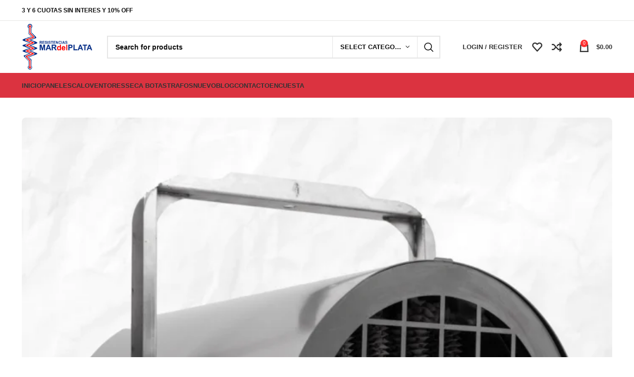

--- FILE ---
content_type: text/html; charset=UTF-8
request_url: https://calefaccionelectricaresistenciasmdp.com/product/caloventor-trifasico-10-kw-silencioso-380v-calefacciona-hasta-180-m3/
body_size: 75906
content:
<!DOCTYPE html><html dir="ltr" lang="es-AR" prefix="og: https://ogp.me/ns#"><head><script data-no-optimize="1">var litespeed_docref=sessionStorage.getItem("litespeed_docref");litespeed_docref&&(Object.defineProperty(document,"referrer",{get:function(){return litespeed_docref}}),sessionStorage.removeItem("litespeed_docref"));</script> <meta charset="UTF-8"><link rel="profile" href="https://gmpg.org/xfn/11"><link rel="pingback" href="https://calefaccionelectricaresistenciasmdp.com/xmlrpc.php"><title>CALOVENTOR TRIFASICO 10 KW | SILENCIOSO | 380V | CALEFACCIONA HASTA 180 m3 - Calefacción Eléctrica Resistencias Mar del Plata</title><meta name="description" content="Construido íntegramente en Acero Inoxidable Cal 304 Motor blindado 1/4HP / 1450rpm (Baja velocidad) Equipo silencioso, especial para ambientes de trabajo. Instalación: Permite colgarlo del techo y orientarlo 360º Potencia 10kw (10000wats) / Voltaje: 380v" /><meta name="robots" content="max-image-preview:large" /><link rel="canonical" href="https://calefaccionelectricaresistenciasmdp.com/product/caloventor-trifasico-10-kw-silencioso-380v-calefacciona-hasta-180-m3/" /><meta name="generator" content="All in One SEO (AIOSEO) 4.9.3" /><meta property="og:locale" content="es_ES" /><meta property="og:site_name" content="Calefacción Eléctrica Resistencias Mar del Plata - Calefacción eficiente en todos los sentidos" /><meta property="og:type" content="article" /><meta property="og:title" content="CALOVENTOR TRIFASICO 10 KW | SILENCIOSO | 380V | CALEFACCIONA HASTA 180 m3 - Calefacción Eléctrica Resistencias Mar del Plata" /><meta property="og:description" content="Construido íntegramente en Acero Inoxidable Cal 304 Motor blindado 1/4HP / 1450rpm (Baja velocidad) Equipo silencioso, especial para ambientes de trabajo. Instalación: Permite colgarlo del techo y orientarlo 360º Potencia 10kw (10000wats) / Voltaje: 380v" /><meta property="og:url" content="https://calefaccionelectricaresistenciasmdp.com/product/caloventor-trifasico-10-kw-silencioso-380v-calefacciona-hasta-180-m3/" /><meta property="article:published_time" content="2022-08-03T12:10:01+00:00" /><meta property="article:modified_time" content="2025-08-04T13:53:44+00:00" /><meta name="twitter:card" content="summary" /><meta name="twitter:title" content="CALOVENTOR TRIFASICO 10 KW | SILENCIOSO | 380V | CALEFACCIONA HASTA 180 m3 - Calefacción Eléctrica Resistencias Mar del Plata" /><meta name="twitter:description" content="Construido íntegramente en Acero Inoxidable Cal 304 Motor blindado 1/4HP / 1450rpm (Baja velocidad) Equipo silencioso, especial para ambientes de trabajo. Instalación: Permite colgarlo del techo y orientarlo 360º Potencia 10kw (10000wats) / Voltaje: 380v" /> <script type="application/ld+json" class="aioseo-schema">{"@context":"https:\/\/schema.org","@graph":[{"@type":"BreadcrumbList","@id":"https:\/\/calefaccionelectricaresistenciasmdp.com\/product\/caloventor-trifasico-10-kw-silencioso-380v-calefacciona-hasta-180-m3\/#breadcrumblist","itemListElement":[{"@type":"ListItem","@id":"https:\/\/calefaccionelectricaresistenciasmdp.com#listItem","position":1,"name":"Home","item":"https:\/\/calefaccionelectricaresistenciasmdp.com","nextItem":{"@type":"ListItem","@id":"https:\/\/calefaccionelectricaresistenciasmdp.com\/product-category\/caloventores\/#listItem","name":"Caloventores"}},{"@type":"ListItem","@id":"https:\/\/calefaccionelectricaresistenciasmdp.com\/product-category\/caloventores\/#listItem","position":2,"name":"Caloventores","item":"https:\/\/calefaccionelectricaresistenciasmdp.com\/product-category\/caloventores\/","nextItem":{"@type":"ListItem","@id":"https:\/\/calefaccionelectricaresistenciasmdp.com\/product\/caloventor-trifasico-10-kw-silencioso-380v-calefacciona-hasta-180-m3\/#listItem","name":"CALOVENTOR TRIFASICO 10 KW | SILENCIOSO | 380V | CALEFACCIONA HASTA 180 m3"},"previousItem":{"@type":"ListItem","@id":"https:\/\/calefaccionelectricaresistenciasmdp.com#listItem","name":"Home"}},{"@type":"ListItem","@id":"https:\/\/calefaccionelectricaresistenciasmdp.com\/product\/caloventor-trifasico-10-kw-silencioso-380v-calefacciona-hasta-180-m3\/#listItem","position":3,"name":"CALOVENTOR TRIFASICO 10 KW | SILENCIOSO | 380V | CALEFACCIONA HASTA 180 m3","previousItem":{"@type":"ListItem","@id":"https:\/\/calefaccionelectricaresistenciasmdp.com\/product-category\/caloventores\/#listItem","name":"Caloventores"}}]},{"@type":"ItemPage","@id":"https:\/\/calefaccionelectricaresistenciasmdp.com\/product\/caloventor-trifasico-10-kw-silencioso-380v-calefacciona-hasta-180-m3\/#itempage","url":"https:\/\/calefaccionelectricaresistenciasmdp.com\/product\/caloventor-trifasico-10-kw-silencioso-380v-calefacciona-hasta-180-m3\/","name":"CALOVENTOR TRIFASICO 10 KW | SILENCIOSO | 380V | CALEFACCIONA HASTA 180 m3 - Calefacci\u00f3n El\u00e9ctrica Resistencias Mar del Plata","description":"Construido \u00edntegramente en Acero Inoxidable Cal 304 Motor blindado 1\/4HP \/ 1450rpm (Baja velocidad) Equipo silencioso, especial para ambientes de trabajo. Instalaci\u00f3n: Permite colgarlo del techo y orientarlo 360\u00ba Potencia 10kw (10000wats) \/ Voltaje: 380v","inLanguage":"es-AR","isPartOf":{"@id":"https:\/\/calefaccionelectricaresistenciasmdp.com\/#website"},"breadcrumb":{"@id":"https:\/\/calefaccionelectricaresistenciasmdp.com\/product\/caloventor-trifasico-10-kw-silencioso-380v-calefacciona-hasta-180-m3\/#breadcrumblist"},"image":{"@type":"ImageObject","url":"https:\/\/calefaccionelectricaresistenciasmdp.com\/wp-content\/uploads\/2022\/08\/caloventor-industrial-de-acero-inoxidable-1.png","@id":"https:\/\/calefaccionelectricaresistenciasmdp.com\/product\/caloventor-trifasico-10-kw-silencioso-380v-calefacciona-hasta-180-m3\/#mainImage","width":2250,"height":2250},"primaryImageOfPage":{"@id":"https:\/\/calefaccionelectricaresistenciasmdp.com\/product\/caloventor-trifasico-10-kw-silencioso-380v-calefacciona-hasta-180-m3\/#mainImage"},"datePublished":"2022-08-03T12:10:01+00:00","dateModified":"2025-08-04T13:53:44+00:00"},{"@type":"Organization","@id":"https:\/\/calefaccionelectricaresistenciasmdp.com\/#organization","name":"ParriWatt","description":"Calefacci\u00f3n eficiente en todos los sentidos","url":"https:\/\/calefaccionelectricaresistenciasmdp.com\/"},{"@type":"WebSite","@id":"https:\/\/calefaccionelectricaresistenciasmdp.com\/#website","url":"https:\/\/calefaccionelectricaresistenciasmdp.com\/","name":"Calefacci\u00f3n El\u00e9ctrica Resistencias Mar del Plata","description":"Calefacci\u00f3n eficiente en todos los sentidos","inLanguage":"es-AR","publisher":{"@id":"https:\/\/calefaccionelectricaresistenciasmdp.com\/#organization"}}]}</script> <link rel='dns-prefetch' href='//www.googletagmanager.com' /><link rel='dns-prefetch' href='//capi-automation.s3.us-east-2.amazonaws.com' /><link rel='dns-prefetch' href='//fonts.googleapis.com' /><link rel="alternate" type="application/rss+xml" title="Calefacción Eléctrica Resistencias Mar del Plata &raquo; Feed" href="https://calefaccionelectricaresistenciasmdp.com/feed/" /><link rel="alternate" type="application/rss+xml" title="Calefacción Eléctrica Resistencias Mar del Plata &raquo; RSS de los comentarios" href="https://calefaccionelectricaresistenciasmdp.com/comments/feed/" /><link rel="alternate" type="application/rss+xml" title="Calefacción Eléctrica Resistencias Mar del Plata &raquo; CALOVENTOR TRIFASICO 10 KW | SILENCIOSO | 380V | CALEFACCIONA HASTA 180 m3 RSS de los comentarios" href="https://calefaccionelectricaresistenciasmdp.com/product/caloventor-trifasico-10-kw-silencioso-380v-calefacciona-hasta-180-m3/feed/" /><link rel="alternate" title="oEmbed (JSON)" type="application/json+oembed" href="https://calefaccionelectricaresistenciasmdp.com/wp-json/oembed/1.0/embed?url=https%3A%2F%2Fcalefaccionelectricaresistenciasmdp.com%2Fproduct%2Fcaloventor-trifasico-10-kw-silencioso-380v-calefacciona-hasta-180-m3%2F" /><link rel="alternate" title="oEmbed (XML)" type="text/xml+oembed" href="https://calefaccionelectricaresistenciasmdp.com/wp-json/oembed/1.0/embed?url=https%3A%2F%2Fcalefaccionelectricaresistenciasmdp.com%2Fproduct%2Fcaloventor-trifasico-10-kw-silencioso-380v-calefacciona-hasta-180-m3%2F&#038;format=xml" /><style id='wp-img-auto-sizes-contain-inline-css' type='text/css'>img:is([sizes=auto i],[sizes^="auto," i]){contain-intrinsic-size:3000px 1500px}
/*# sourceURL=wp-img-auto-sizes-contain-inline-css */</style><style id="litespeed-ccss">ul{box-sizing:border-box}.entry-content{counter-reset:footnotes}:root{--wp--preset--font-size--normal:16px;--wp--preset--font-size--huge:42px}.screen-reader-text{border:0;clip:rect(1px,1px,1px,1px);-webkit-clip-path:inset(50%);clip-path:inset(50%);height:1px;margin:-1px;overflow:hidden;padding:0;position:absolute;width:1px;word-wrap:normal!important}body{--wp--preset--color--black:#000;--wp--preset--color--cyan-bluish-gray:#abb8c3;--wp--preset--color--white:#fff;--wp--preset--color--pale-pink:#f78da7;--wp--preset--color--vivid-red:#cf2e2e;--wp--preset--color--luminous-vivid-orange:#ff6900;--wp--preset--color--luminous-vivid-amber:#fcb900;--wp--preset--color--light-green-cyan:#7bdcb5;--wp--preset--color--vivid-green-cyan:#00d084;--wp--preset--color--pale-cyan-blue:#8ed1fc;--wp--preset--color--vivid-cyan-blue:#0693e3;--wp--preset--color--vivid-purple:#9b51e0;--wp--preset--gradient--vivid-cyan-blue-to-vivid-purple:linear-gradient(135deg,rgba(6,147,227,1) 0%,#9b51e0 100%);--wp--preset--gradient--light-green-cyan-to-vivid-green-cyan:linear-gradient(135deg,#7adcb4 0%,#00d082 100%);--wp--preset--gradient--luminous-vivid-amber-to-luminous-vivid-orange:linear-gradient(135deg,rgba(252,185,0,1) 0%,rgba(255,105,0,1) 100%);--wp--preset--gradient--luminous-vivid-orange-to-vivid-red:linear-gradient(135deg,rgba(255,105,0,1) 0%,#cf2e2e 100%);--wp--preset--gradient--very-light-gray-to-cyan-bluish-gray:linear-gradient(135deg,#eee 0%,#a9b8c3 100%);--wp--preset--gradient--cool-to-warm-spectrum:linear-gradient(135deg,#4aeadc 0%,#9778d1 20%,#cf2aba 40%,#ee2c82 60%,#fb6962 80%,#fef84c 100%);--wp--preset--gradient--blush-light-purple:linear-gradient(135deg,#ffceec 0%,#9896f0 100%);--wp--preset--gradient--blush-bordeaux:linear-gradient(135deg,#fecda5 0%,#fe2d2d 50%,#6b003e 100%);--wp--preset--gradient--luminous-dusk:linear-gradient(135deg,#ffcb70 0%,#c751c0 50%,#4158d0 100%);--wp--preset--gradient--pale-ocean:linear-gradient(135deg,#fff5cb 0%,#b6e3d4 50%,#33a7b5 100%);--wp--preset--gradient--electric-grass:linear-gradient(135deg,#caf880 0%,#71ce7e 100%);--wp--preset--gradient--midnight:linear-gradient(135deg,#020381 0%,#2874fc 100%);--wp--preset--font-size--small:13px;--wp--preset--font-size--medium:20px;--wp--preset--font-size--large:36px;--wp--preset--font-size--x-large:42px;--wp--preset--spacing--20:.44rem;--wp--preset--spacing--30:.67rem;--wp--preset--spacing--40:1rem;--wp--preset--spacing--50:1.5rem;--wp--preset--spacing--60:2.25rem;--wp--preset--spacing--70:3.38rem;--wp--preset--spacing--80:5.06rem;--wp--preset--shadow--natural:6px 6px 9px rgba(0,0,0,.2);--wp--preset--shadow--deep:12px 12px 50px rgba(0,0,0,.4);--wp--preset--shadow--sharp:6px 6px 0px rgba(0,0,0,.2);--wp--preset--shadow--outlined:6px 6px 0px -3px rgba(255,255,255,1),6px 6px rgba(0,0,0,1);--wp--preset--shadow--crisp:6px 6px 0px rgba(0,0,0,1)}.woocommerce form .form-row .required{visibility:visible}.screen-reader-text{position:absolute;top:-10000em;width:1px;height:1px;margin:-1px;padding:0;overflow:hidden;clip:rect(0,0,0,0);border:0}.elementor *,.elementor :after,.elementor :before{box-sizing:border-box}.elementor-element{--flex-direction:initial;--flex-wrap:initial;--justify-content:initial;--align-items:initial;--align-content:initial;--gap:initial;--flex-basis:initial;--flex-grow:initial;--flex-shrink:initial;--order:initial;--align-self:initial;flex-basis:var(--flex-basis);flex-grow:var(--flex-grow);flex-shrink:var(--flex-shrink);order:var(--order);align-self:var(--align-self)}:root{--page-title-display:block}h1.entry-title{display:var(--page-title-display)}.elementor-section{position:relative}.elementor-section .elementor-container{display:flex;margin-right:auto;margin-left:auto;position:relative}@media (max-width:1024px){.elementor-section .elementor-container{flex-wrap:wrap}}.elementor-section.elementor-section-boxed>.elementor-container{max-width:1140px}.elementor-widget-wrap{position:relative;width:100%;flex-wrap:wrap;align-content:flex-start}.elementor:not(.elementor-bc-flex-widget) .elementor-widget-wrap{display:flex}.elementor-widget-wrap>.elementor-element{width:100%}.elementor-widget{position:relative}.elementor-column{position:relative;min-height:1px;display:flex}.elementor-column-gap-default>.elementor-column>.elementor-element-populated{padding:10px}@media (min-width:768px){.elementor-column.elementor-col-100{width:100%}}@media (max-width:767px){.elementor-column{width:100%}}.elementor-element{--swiper-theme-color:#000;--swiper-navigation-size:44px;--swiper-pagination-bullet-size:6px;--swiper-pagination-bullet-horizontal-gap:6px}:root{--swiper-theme-color:#007aff}:root{--swiper-navigation-size:44px}.elementor-kit-1095{--e-global-color-primary:#ff3131;--e-global-color-secondary:#ff3131;--e-global-color-text:#606060;--e-global-color-accent:#a4a4a4;--e-global-typography-primary-font-family:"Montserrat";--e-global-typography-primary-font-weight:600;--e-global-typography-secondary-font-family:"Montserrat";--e-global-typography-secondary-font-weight:400;--e-global-typography-text-font-family:"Montserrat";--e-global-typography-text-font-weight:400;--e-global-typography-accent-font-family:"Montserrat";--e-global-typography-accent-font-weight:500}.elementor-kit-1095 button,.elementor-kit-1095 input[type=button],.elementor-kit-1095 input[type=submit]{font-family:var(--e-global-typography-primary-font-family),Sans-serif;font-weight:var(--e-global-typography-primary-font-weight);color:#fff}.elementor-section.elementor-section-boxed>.elementor-container{max-width:1140px}.elementor-element{--widgets-spacing:20px 20px}h1.entry-title{display:var(--page-title-display)}@media (max-width:1024px){.elementor-section.elementor-section-boxed>.elementor-container{max-width:1024px}}@media (max-width:767px){.elementor-section.elementor-section-boxed>.elementor-container{max-width:767px}}.container,.container-fluid{width:100%;padding-right:15px;padding-left:15px;margin-right:auto;margin-left:auto}.row{display:flex;flex-wrap:wrap;margin-right:-15px;margin-left:-15px}.col-12,.col-lg-12,.col-lg-3,.col-lg-6,.col-lg-9,.col-md-12,.col-md-6{position:relative;width:100%;min-height:1px;padding-right:15px;padding-left:15px}.col-12{flex:0 0 100%;max-width:100%}@media (min-width:769px){.col-md-6{flex:0 0 50%;max-width:50%}.col-md-12{flex:0 0 100%;max-width:100%}}@media (min-width:1025px){.col-lg-3{flex:0 0 25%;max-width:25%}.col-lg-6{flex:0 0 50%;max-width:50%}.col-lg-9{flex:0 0 75%;max-width:75%}.col-lg-12{flex:0 0 100%;max-width:100%}.order-lg-first{order:-1}.order-lg-last{order:13}}.align-items-start{align-items:flex-start!important}:root{--wd-text-line-height:1.6;--wd-brd-radius:.001px;--wd-form-height:42px;--wd-form-color:inherit;--wd-form-placeholder-color:inherit;--wd-form-bg:transparent;--wd-form-brd-color:rgba(0,0,0,.1);--wd-form-brd-color-focus:rgba(0,0,0,.15);--wd-form-chevron:url([data-uri]);--btn-height:42px;--btn-transform:uppercase;--btn-font-weight:600;--btn-font-family:inherit;--btn-font-style:unset;--wd-main-bgcolor:#fff;--wd-scroll-w:.001px;--wd-admin-bar-h:.001px;--wd-tags-mb:20px;--wd-block-spacing:20px;--wd-header-banner-mt:.001px;--wd-sticky-nav-w:.001px;--color-white:#fff;--color-gray-100:#f7f7f7;--color-gray-200:#f1f1f1;--color-gray-300:#bbb;--color-gray-400:#a5a5a5;--color-gray-500:#777;--color-gray-600:#666;--color-gray-700:#555;--color-gray-800:#333;--color-gray-900:#242424;--bgcolor-white-rgb:255,255,255;--bgcolor-white:#fff;--bgcolor-gray-100:#f7f7f7;--bgcolor-gray-200:#f7f7f7;--bgcolor-gray-300:#f1f1f1;--bgcolor-gray-400:rgba(187,187,187,.4);--brdcolor-gray-200:rgba(0,0,0,.075);--brdcolor-gray-300:rgba(0,0,0,.105);--brdcolor-gray-400:rgba(0,0,0,.12);--brdcolor-gray-500:rgba(0,0,0,.2)}html,body,div,span,iframe,h1,h2,h4,p,a,img,small,strong,ul,li,form,label,figure,header,nav,section{margin:0;padding:0;border:0;vertical-align:baseline;font:inherit;font-size:100%}*,*:before,*:after{-webkit-box-sizing:border-box;-moz-box-sizing:border-box;box-sizing:border-box}html{line-height:1;-webkit-text-size-adjust:100%;font-family:sans-serif;overflow-x:hidden}ul{list-style:none;margin-bottom:var(--list-mb);padding-left:var(--li-pl);--list-mb:20px;--li-mb:10px;--li-pl:17px}a img{border:none}figure,header,nav,section{display:block}a,button,input{touch-action:manipulation}button,input,select,textarea{margin:0;color:inherit;font:inherit}button{overflow:visible}button,html input[type=button],input[type=submit]{-webkit-appearance:button}button::-moz-focus-inner,input::-moz-focus-inner{padding:0;border:0;padding:0;border:0}body{margin:0;background-color:#fff;color:var(--wd-text-color);text-rendering:optimizeLegibility;font-weight:var(--wd-text-font-weight);font-style:var(--wd-text-font-style);font-size:var(--wd-text-font-size);font-family:var(--wd-text-font);-webkit-font-smoothing:antialiased;-moz-osx-font-smoothing:grayscale;line-height:var(--wd-text-line-height);--wd-header-h:calc(var(--wd-top-bar-h) + var(--wd-header-general-h) + var(--wd-header-bottom-h));--wd-header-sticky-h:calc(var(--wd-top-bar-sticky-h) + var(--wd-header-general-sticky-h) + var(--wd-header-bottom-sticky-h) + var(--wd-header-clone-h))}@supports (overflow:clip){body{overflow:clip}}p{margin-bottom:var(--wd-tags-mb)}a{color:var(--wd-link-color);text-decoration:none}label{display:block;margin-bottom:5px;color:var(--wd-title-color);vertical-align:middle;font-weight:400}.required{border:none;color:#e01020;font-size:16px;line-height:1}strong{font-weight:600}small{font-size:80%}iframe{max-width:100%}img{max-width:100%;height:auto;border:0;vertical-align:middle}svg:not(:root){overflow:hidden}h1{font-size:28px}h2{font-size:24px}h4{font-size:18px}h1,h2,h4,.title{display:block;margin-bottom:var(--wd-tags-mb);color:var(--wd-title-color);text-transform:var(--wd-title-transform);font-weight:var(--wd-title-font-weight);font-style:var(--wd-title-font-style);font-family:var(--wd-title-font);line-height:1.4}.wd-entities-title{display:block;color:var(--wd-entities-title-color);word-wrap:break-word;font-weight:var(--wd-entities-title-font-weight);font-style:var(--wd-entities-title-font-style);font-family:var(--wd-entities-title-font);text-transform:var(--wd-entities-title-transform);line-height:1.4}li{margin-bottom:var(--li-mb)}li:last-child{margin-bottom:0}ul{list-style:disc}.wd-sub-menu,.wd-nav{list-style:none;--li-pl:0}.wd-sub-menu,.wd-nav{--list-mb:0;--li-mb:0}.text-center{--content-align:center;--text-align:center;text-align:center}.text-left{--text-align:left;text-align:left;--content-align:flex-start}.wd-fontsize-s{font-size:16px}[class*=color-scheme-light]{--color-white:#000;--color-gray-100:rgba(255,255,255,.1);--color-gray-200:rgba(255,255,255,.2);--color-gray-300:rgba(255,255,255,.5);--color-gray-400:rgba(255,255,255,.6);--color-gray-500:rgba(255,255,255,.7);--color-gray-600:rgba(255,255,255,.8);--color-gray-700:rgba(255,255,255,.9);--color-gray-800:#fff;--color-gray-900:#fff;--bgcolor-white-rgb:0,0,0;--bgcolor-white:#0f0f0f;--bgcolor-gray-100:#0a0a0a;--bgcolor-gray-200:#121212;--bgcolor-gray-300:#141414;--bgcolor-gray-400:#171717;--brdcolor-gray-200:rgba(255,255,255,.1);--brdcolor-gray-300:rgba(255,255,255,.15);--brdcolor-gray-400:rgba(255,255,255,.25);--brdcolor-gray-500:rgba(255,255,255,.3);--wd-text-color:rgba(255,255,255,.8);--wd-title-color:#fff;--wd-widget-title-color:var(--wd-title-color);--wd-entities-title-color:#fff;--wd-entities-title-color-hover:rgba(255,255,255,.8);--wd-link-color:rgba(255,255,255,.9);--wd-link-color-hover:#fff;--wd-form-brd-color:rgba(255,255,255,.2);--wd-form-brd-color-focus:rgba(255,255,255,.3);--wd-form-placeholder-color:rgba(255,255,255,.6);--wd-form-chevron:url([data-uri]);--wd-main-bgcolor:#1a1a1a;color:var(--wd-text-color)}.color-scheme-dark{--color-white:#fff;--color-gray-100:#f7f7f7;--color-gray-200:#f1f1f1;--color-gray-300:#bbb;--color-gray-400:#a5a5a5;--color-gray-500:#777;--color-gray-600:#666;--color-gray-700:#555;--color-gray-800:#333;--color-gray-900:#242424;--bgcolor-white-rgb:255,255,255;--bgcolor-white:#fff;--bgcolor-gray-100:#f7f7f7;--bgcolor-gray-200:#f7f7f7;--bgcolor-gray-300:#f1f1f1;--bgcolor-gray-400:rgba(187,187,187,.4);--brdcolor-gray-200:rgba(0,0,0,.075);--brdcolor-gray-300:rgba(0,0,0,.105);--brdcolor-gray-400:rgba(0,0,0,.12);--brdcolor-gray-500:rgba(0,0,0,.2);--wd-text-color:#777;--wd-title-color:#242424;--wd-entities-title-color:#333;--wd-entities-title-color-hover:rgba(51,51,51,.65);--wd-link-color:#333;--wd-link-color-hover:#242424;--wd-form-brd-color:rgba(0,0,0,.1);--wd-form-brd-color-focus:rgba(0,0,0,.15);--wd-form-placeholder-color:#777;color:var(--wd-text-color)}.wd-fill{position:absolute;top:0;right:0;bottom:0;left:0}.set-mb-l{--margin-bottom:20px}.set-mb-l>*{margin-bottom:var(--margin-bottom)}.set-cont-mb-s{--wd-tags-mb:10px}.reset-last-child>*:last-child{margin-bottom:0}@keyframes wd-fadeIn{from{opacity:0}to{opacity:1}}input[type=email],input[type=number],input[type=text],input[type=password],textarea,select{-webkit-appearance:none;-moz-appearance:none;appearance:none}input[type=email],input[type=number],input[type=text],input[type=password],textarea,select{padding:0 15px;max-width:100%;width:100%;height:var(--wd-form-height);border:var(--wd-form-brd-width) solid var(--wd-form-brd-color);border-radius:var(--wd-form-brd-radius);background-color:var(--wd-form-bg);box-shadow:none;color:var(--wd-form-color);vertical-align:middle;font-size:14px}::-webkit-input-placeholder{color:var(--wd-form-placeholder-color)}::-moz-placeholder{color:var(--wd-form-placeholder-color)}:-moz-placeholder{color:var(--wd-form-placeholder-color)}input[type=checkbox]{box-sizing:border-box;margin-top:0;padding:0;vertical-align:middle;margin-inline-end:5px}input[type=number]{padding:0;text-align:center}input[type=number]::-webkit-inner-spin-button,input[type=number]::-webkit-outer-spin-button{height:auto}textarea{overflow:auto;padding:10px 15px;min-height:190px}select{padding-right:30px;background-image:var(--wd-form-chevron);background-position:right 10px top 50%;background-size:auto 18px;background-repeat:no-repeat}select option{background-color:var(--bgcolor-white)}input:-webkit-autofill{border-color:var(--wd-form-brd-color);-webkit-box-shadow:0 0 0 1000px var(--wd-form-bg) inset;-webkit-text-fill-color:var(--wd-form-color)}.wd-scroll-content{overflow:hidden;overflow-y:auto;-webkit-overflow-scrolling:touch;max-height:50vh;scrollbar-width:thin}.wd-dropdown{position:absolute;top:100%;left:0;z-index:380;margin-top:15px;margin-right:0;margin-left:calc(var(--nav-gap,.001px)/2*-1);background-color:var(--bgcolor-white);background-position:bottom right;background-clip:border-box;background-repeat:no-repeat;box-shadow:0 0 3px rgba(0,0,0,.15);text-align:left;border-radius:var(--wd-brd-radius);visibility:hidden;opacity:0;transform:translateY(15px) translateZ(0)}.wd-dropdown:after{content:"";position:absolute;right:0;bottom:100%;left:0;height:15px}.wd-dropdown-menu{min-height:min(var(--wd-dropdown-height),var(--wd-content-h,var(--wd-dropdown-height)));width:var(--wd-dropdown-width);background-image:var(--wd-dropdown-bg-img)}.wd-dropdown-menu.wd-design-default{padding:12px 20px;--wd-dropdown-width:220px}.wd-side-hidden{position:fixed;top:var(--wd-admin-bar-h);bottom:0;z-index:500;overflow:hidden;overflow-y:auto;-webkit-overflow-scrolling:touch;width:340px;background-color:var(--bgcolor-white)}.wd-side-hidden.wd-left{right:auto;left:0;transform:translate3d(-100%,0,0)}.wd-side-hidden.wd-right{right:0;left:auto;transform:translate3d(100%,0,0)}.wd-sub-menu{--sub-menu-color:#848484;--sub-menu-color-hover:var(--wd-primary-color)}.wd-sub-menu li{position:relative}.wd-sub-menu li>a{position:relative;display:flex;align-items:center;padding-top:8px;padding-bottom:8px;color:var(--sub-menu-color);font-size:14px;line-height:1.3}.wd-nav{--nav-gap:20px;display:inline-flex;flex-wrap:wrap;justify-content:var(--text-align);text-align:left;gap:1px var(--nav-gap)}.wd-nav>li{position:relative}.wd-nav>li>a{position:relative;display:flex;align-items:center;flex-direction:row;text-transform:uppercase;font-weight:600;font-size:13px;line-height:1.2}.wd-nav[class*=wd-style-]{--nav-color:#333;--nav-color-hover:rgba(51,51,51,.7);--nav-color-active:rgba(51,51,51,.7);--nav-chevron-color:rgba(82,82,82,.45)}.wd-nav[class*=wd-style-]>li>a{color:var(--nav-color)}.wd-nav.wd-style-default{--nav-color-hover:var(--wd-primary-color);--nav-color-active:var(--wd-primary-color)}.wd-close-side{position:fixed;z-index:400;visibility:hidden;background-color:rgba(0,0,0,.7);opacity:0}.wd-action-btn{display:inline-flex;vertical-align:middle;--action-btn-color:var(--color-gray-800);--action-btn-hover-color:var(--color-gray-500)}.wd-action-btn>a{display:inline-flex;align-items:center;justify-content:center;color:var(--action-btn-color)}.wd-action-btn>a:before{font-family:"woodmart-font"}.wd-action-btn>a:after{position:absolute;top:calc(50% - .5em);left:0;opacity:0;content:"";display:inline-block;width:1em;height:1em;border:1px solid rgba(0,0,0,0);border-left-color:var(--color-gray-900);border-radius:50%;vertical-align:middle}.wd-action-btn.wd-style-icon>a{position:relative;flex-direction:column;width:50px;height:50px;font-weight:400;font-size:0!important;line-height:0}.wd-action-btn.wd-style-icon>a:before{font-size:20px}.wd-action-btn.wd-style-icon>a:after{left:calc(50% - .5em);font-size:18px}.wd-action-btn.wd-style-text>a{position:relative;font-weight:600;line-height:1}.wd-action-btn.wd-style-text>a:before{margin-inline-end:.3em;font-size:110%;font-weight:400}.wd-cross-icon>a:before{content:"\f112"}.wd-heading{display:flex;flex:0 0 auto;align-items:center;justify-content:flex-end;gap:10px;padding:20px 15px;border-bottom:1px solid var(--brdcolor-gray-300)}.wd-heading .title{flex:1 1 auto;margin-bottom:0;font-size:130%}.wd-heading .wd-action-btn{flex:0 0 auto}.wd-heading .wd-action-btn.wd-style-text>a{height:25px}.widget{margin-bottom:30px;padding-bottom:30px;border-bottom:1px solid var(--brdcolor-gray-300)}.widget:last-child{margin-bottom:0;padding-bottom:0;border-bottom:none}.website-wrapper{position:relative;background-color:var(--wd-main-bgcolor)}.main-page-wrapper{margin-top:-40px;padding-top:40px;min-height:50vh;background-color:var(--wd-main-bgcolor)}.site-content{margin-bottom:40px}.btn.btn-color-primary{color:#fff;background-color:var(--wd-primary-color)}.btn-style-link.btn-color-primary{color:var(--color-gray-800);border-color:var(--wd-primary-color)}.btn.btn-style-link{min-height:unset;padding:0;border-width:2px;border-style:solid;border-top:none;border-right:none;border-left:none;background-color:transparent!important}@media (min-width:1025px){.wd-scroll{--scrollbar-track-bg:rgba(0,0,0,.05);--scrollbar-thumb-bg:rgba(0,0,0,.12)}.wd-scroll ::-webkit-scrollbar{width:5px}.wd-scroll ::-webkit-scrollbar-track{background-color:var(--scrollbar-track-bg)}.wd-scroll ::-webkit-scrollbar-thumb{background-color:var(--scrollbar-thumb-bg)}}@media (max-width:1024px){@supports not (overflow:clip){body{overflow:hidden}}.wd-side-hidden{width:300px;z-index:99999}.wd-close-side{top:-150px}}.elementor-column-gap-default{--wd-el-column-gap:20px}.elementor-section.wd-negative-gap>.elementor-container{margin-left:calc(var(--wd-el-column-gap)/2*-1);margin-right:calc(var(--wd-el-column-gap)/2*-1)}.elementor-section-boxed.wd-negative-gap .elementor-container{max-width:none}.wd-breadcrumbs{vertical-align:middle}.woocommerce-breadcrumb{display:inline-flex;align-items:center;flex-wrap:wrap;color:var(--color-gray-800)}.woocommerce-breadcrumb a{margin-right:6px}.woocommerce-breadcrumb a:after{content:"/";margin-left:5px}.woocommerce-breadcrumb a{color:var(--color-gray-500)}.woocommerce-breadcrumb .breadcrumb-last{margin-right:8px;font-weight:600}.woocommerce-breadcrumb .breadcrumb-last:last-child{margin-right:0}.amount{color:var(--wd-primary-color);font-weight:600}.price{color:var(--wd-primary-color)}.price .amount{font-size:inherit}.woocommerce-notices-wrapper:empty{display:none}.wd-loader-overlay{z-index:340;border-radius:inherit;animation:wd-fadeIn .6s ease both;background-color:rgba(var(--bgcolor-white-rgb),.6)}.wd-loader-overlay:not(.wd-loading){display:none}[class*=screen-reader]{position:absolute!important;clip:rect(1px,1px,1px,1px)}form.cart{display:flex;flex-wrap:wrap;gap:10px;justify-content:var(--content-align)}form.cart>*{flex:1 1 100%}.woocommerce-product-details__short-description{margin-bottom:20px}.woocommerce-product-details__short-description>*:last-child{margin-bottom:0}div.quantity{display:inline-flex;vertical-align:top;white-space:nowrap;font-size:0}div.quantity input[type=number]::-webkit-inner-spin-button,div.quantity input[type=number]::-webkit-outer-spin-button,div.quantity input[type=number]{margin:0;-webkit-appearance:none;-moz-appearance:none;appearance:none}div.quantity input[type=number]{width:30px;border-radius:0;border-right:none;border-left:none}div.quantity input[type=button]{padding:0 5px;min-width:25px;min-height:unset;height:42px;border:var(--wd-form-brd-width) solid var(--wd-form-brd-color);background:var(--wd-form-bg);box-shadow:none}div.quantity .minus{border-start-start-radius:var(--wd-form-brd-radius);border-end-start-radius:var(--wd-form-brd-radius)}div.quantity .plus{border-start-end-radius:var(--wd-form-brd-radius);border-end-end-radius:var(--wd-form-brd-radius)}.product_title{font-size:34px;line-height:1.2;--page-title-display:block}@media (max-width:1024px){.product_title{font-size:24px}}@media (max-width:768.98px){.product_title{font-size:20px}}.whb-header{margin-bottom:40px}.whb-flex-row{display:flex;flex-direction:row;flex-wrap:nowrap;justify-content:space-between}.whb-column{display:flex;align-items:center;flex-direction:row;max-height:inherit}.whb-col-left,.whb-mobile-left{justify-content:flex-start;margin-left:-10px}.whb-col-right,.whb-mobile-right{justify-content:flex-end;margin-right:-10px}.whb-col-mobile{flex:1 1 auto;justify-content:center;margin-right:-10px;margin-left:-10px}.whb-flex-flex-middle .whb-col-center{flex:1 1 0%}.whb-general-header .whb-mobile-left,.whb-general-header .whb-mobile-right{flex:1 1 0%}.whb-main-header{position:relative;top:0;right:0;left:0;z-index:390;backface-visibility:hidden;-webkit-backface-visibility:hidden}.whb-color-dark:not(.whb-with-bg){background-color:#fff}.wd-header-nav,.site-logo{padding-right:10px;padding-left:10px}.wd-header-nav{flex:1 1 auto}.wd-nav-main>li>a{height:40px;font-weight:var(--wd-header-el-font-weight);font-style:var(--wd-header-el-font-style);font-size:var(--wd-header-el-font-size);font-family:var(--wd-header-el-font);text-transform:var(--wd-header-el-transform)}.site-logo{max-height:inherit}.wd-logo{max-height:inherit}.wd-logo img{padding-top:5px;padding-bottom:5px;max-height:inherit;transform:translateZ(0);backface-visibility:hidden;-webkit-backface-visibility:hidden;perspective:800px}.wd-logo img[width]:not([src$=".svg"]){width:auto;object-fit:contain}.wd-switch-logo .wd-sticky-logo{display:none;animation:wd-fadeIn .5s ease}.wd-header-mobile-nav .wd-tools-icon:before{content:"\f15a";font-family:"woodmart-font"}.mobile-nav .searchform{--wd-form-brd-width:0;--wd-form-bg:transparent;--wd-form-color:var(--color-gray-500);--wd-form-placeholder-color:var(--color-gray-500);z-index:2;box-shadow:0 -1px 9px rgba(0,0,0,.17)}.mobile-nav .searchform input[type=text]{padding-right:50px;padding-left:20px;height:70px;font-weight:600}.mobile-nav .wd-dropdown-results{position:static}.wd-nav-mobile{display:flex;display:none;margin-right:0;margin-left:0;animation:wd-fadeIn 1s ease}.wd-nav-mobile>li{flex:1 1 100%;max-width:100%;width:100%}.wd-nav-mobile>li>a{color:var(--color-gray-800)}.wd-nav-mobile li{display:flex;flex-wrap:wrap}.wd-nav-mobile li a{flex:1 1 0%;padding:5px 20px;min-height:50px;border-bottom:1px solid var(--brdcolor-gray-300)}.wd-nav-mobile .wd-with-icon>a:before{margin-right:7px;font-weight:400;font-family:"woodmart-font"}.wd-nav-mobile .menu-item-account>a:before{content:"\f124"}.wd-nav-mobile .menu-item-wishlist>a:before{content:"\f106"}.wd-nav-mobile .menu-item-compare>a:before{content:"\f128"}.wd-nav-mobile.wd-active{display:block}@media (min-width:1025px){.whb-hidden-lg{display:none}}@media (max-width:1024px){.whb-visible-lg,.whb-hidden-mobile{display:none}}.wd-tools-element{position:relative;--wd-count-size:15px;--wd-header-el-color:#333;--wd-header-el-color-hover:rgba(51,51,51,.6)}.wd-tools-element>a{display:flex;align-items:center;justify-content:center;height:40px;color:var(--wd-header-el-color);line-height:1;padding-right:10px;padding-left:10px}.wd-tools-element .wd-tools-icon{position:relative;display:flex;align-items:center;justify-content:center;font-size:0}.wd-tools-element .wd-tools-icon:before{font-size:20px}.wd-tools-element .wd-tools-text{margin-inline-start:8px;text-transform:var(--wd-header-el-transform);white-space:nowrap;font-weight:var(--wd-header-el-font-weight);font-style:var(--wd-header-el-font-style);font-size:var(--wd-header-el-font-size);font-family:var(--wd-header-el-font)}.wd-tools-element .wd-tools-count{z-index:1;width:var(--wd-count-size);height:var(--wd-count-size);border-radius:50%;text-align:center;letter-spacing:0;font-weight:400;line-height:var(--wd-count-size)}.wd-tools-element.wd-style-icon .wd-tools-text{display:none!important}.wd-header-text,.whb-column>.wd-social-icons{padding-right:10px;padding-left:10px}.wd-header-text{flex:1 1 auto}.whb-top-bar .wd-header-text{font-size:12px;line-height:1.2}.wd-header-wishlist .wd-tools-icon:before{content:"\f106";font-family:"woodmart-font"}.wd-header-compare .wd-tools-icon:before{content:"\f128";font-family:"woodmart-font"}.wd-social-icons{font-size:0}.wd-social-icons .wd-social-icon{display:inline-block;margin:4px;vertical-align:middle;text-align:center;font-size:0}.wd-social-icons .wd-icon{display:inline-block;vertical-align:middle;font-family:"woodmart-font"}.social-facebook{--social-color:#365493}.social-facebook .wd-icon:before{content:"\f180"}.social-twitter{--social-color:#3cf}.social-twitter .wd-icon:before{content:"\f154"}.social-instagram{--social-color:#774430}.social-instagram .wd-icon:before{content:"\f163"}.social-pinterest{--social-color:#cb2027}.social-pinterest .wd-icon:before{content:"\f156"}.social-youtube{--social-color:#cb2027}.social-youtube .wd-icon:before{content:"\f162"}.social-linkedin{--social-color:#0274b3}.social-linkedin .wd-icon:before{content:"\f158"}.social-tg{--social-color:#37aee2}.social-tg .wd-icon:before{content:"\f179"}.icons-design-default .wd-social-icon{margin:0!important;padding:6px;width:auto!important;height:auto!important;color:rgba(0,0,0,.6)!important}.icons-design-default .wd-social-icon .wd-icon{line-height:1!important}.icons-design-colored .wd-social-icon{background-color:var(--social-color);color:#fff!important}.social-form-circle .wd-social-icon{border-radius:50%}[class*=wd-header-search-form]{padding-right:10px;padding-left:10px;flex:1 1 auto}[class*=wd-header-search-form] input[type=text]{min-width:290px}.wd-dropdown-results{margin-top:0!important;overflow:hidden;right:calc((var(--wd-form-brd-radius)/1.5));left:calc((var(--wd-form-brd-radius)/1.5))}.wd-dropdown-results:after{width:auto!important;height:auto!important}.search-results-wrapper{position:relative}.searchform{position:relative;--wd-search-btn-w:var(--wd-form-height);--wd-form-height:46px}.searchform input[type=text]{padding-right:var(--wd-search-btn-w)}.searchform .searchsubmit{position:absolute;top:0;right:0;bottom:0;padding:0;width:var(--wd-search-btn-w);min-height:unset;border:none;background-color:transparent;box-shadow:none;color:var(--wd-form-color);font-weight:400;font-size:0}.searchform .searchsubmit:after{font-size:calc(var(--wd-form-height)/2.3);content:"\f130";font-family:"woodmart-font"}.searchform .searchsubmit:before{position:absolute;top:50%;left:50%;margin-top:calc((var(--wd-form-height)/2.5)/-2);margin-left:calc((var(--wd-form-height)/2.5)/-2);opacity:0;content:"";display:inline-block;width:calc(var(--wd-form-height)/2.5);height:calc(var(--wd-form-height)/2.5);border:1px solid rgba(0,0,0,0);border-left-color:currentColor;border-radius:50%;vertical-align:middle}.wd-dropdown-search-cat{right:0;left:auto;margin-left:0;margin-right:calc(var(--nav-gap,.001px)/2*-1);margin:var(--wd-form-brd-width) 0 0!important}.wd-search-cat{display:flex;align-items:center;position:absolute;top:var(--wd-form-brd-width);right:var(--wd-search-btn-w);bottom:var(--wd-form-brd-width)}.wd-search-cat>a{display:flex;align-items:center;padding-left:15px;padding-right:15px;width:var(--wd-search-cat-w);height:100%;border-right:1px solid var(--wd-form-brd-color);border-left:1px solid var(--wd-form-brd-color);color:var(--wd-form-color);text-transform:uppercase;font-size:13px}.wd-search-cat>a>span{overflow:hidden;width:100%;text-overflow:ellipsis;white-space:nowrap}.wd-search-cat>a:after{margin-left:8px;font-weight:600;font-size:8px;content:"\f129";font-family:"woodmart-font"}.wd-dropdown-search-cat:after{height:var(--wd-form-brd-width)!important}.wd-dropdown-search-cat.wd-design-default{width:190px}@media (min-width:769px){.searchform.wd-with-cat{--wd-search-cat-w:172px;--wd-search-cat-sp:15px}.searchform.wd-with-cat input[type=text]{padding-right:calc(var(--wd-search-cat-w) + var(--wd-search-btn-w) + 15px)}}@media (max-width:768.98px){.wd-search-cat{display:none}}.login>*:last-child{margin-bottom:0}.login-form-footer{display:flex;align-items:center;flex-wrap:wrap;justify-content:space-between;gap:10px}.login-form-footer .lost_password{order:2;color:var(--wd-primary-color)}.login-form-footer .woocommerce-form-login__rememberme{order:1;margin-bottom:0}.wd-header-my-account .wd-tools-icon:before{content:"\f124";font-family:"woodmart-font"}.wd-account-style-text .wd-tools-icon{display:none!important}.wd-account-style-text .wd-tools-text{margin-left:0}.cart-widget-side{display:flex;flex-direction:column}.cart-widget-side .widget_shopping_cart{position:relative;flex:1 1 100%}.cart-widget-side .widget_shopping_cart_content{display:flex;flex:1 1 auto;flex-direction:column;height:100%}.wd-header-cart .wd-tools-icon:before{content:"\f105";font-family:"woodmart-font"}.wd-header-cart .wd-tools-icon.wd-icon-alt:before{content:"\f126";font-family:"woodmart-font"}.wd-header-cart .wd-cart-number>span{display:none}.wd-header-cart .wd-cart-subtotal .amount{color:inherit;font-weight:inherit;font-size:inherit}.wd-header-cart.wd-design-2 .wd-tools-text{margin-inline-start:15px}.wd-header-cart.wd-design-5:not(.wd-style-text){margin-inline-end:5px}.wd-header-cart.wd-design-5 .wd-tools-text{margin-inline-start:15px}.wd-header-cart.wd-design-2 .wd-cart-number,.wd-header-cart.wd-design-5 .wd-cart-number{position:absolute;top:-5px;inset-inline-end:-9px;z-index:1;width:15px;height:15px;border-radius:50%;background-color:var(--wd-primary-color);color:#fff;text-align:center;letter-spacing:0;font-weight:400;font-size:9px;line-height:15px}.single-product .site-content.wd-builder-off{padding-right:0;padding-left:0}.wd-builder-off .single-product-page{--wd-single-spacing:40px}.wd-builder-off .single-product-page>div:not(:last-child){margin-bottom:var(--wd-single-spacing)}.product-images-inner{position:relative;z-index:1}.single-breadcrumbs-wrapper .wd-breadcrumbs{flex:1 1 auto;text-align:start;font-size:95%}.single-breadcrumbs-wrapper .wd-products-nav{flex:0 0 auto}@media (max-width:1024px){.breadcrumbs-location-summary .single-product-page{margin-top:-15px}.single-breadcrumbs-wrapper .woocommerce-breadcrumb .breadcrumb-link-last{margin-right:0;color:var(--color-gray-800);font-weight:600}.single-breadcrumbs-wrapper .woocommerce-breadcrumb .breadcrumb-link-last:after{content:none}.single-breadcrumbs-wrapper .woocommerce-breadcrumb .breadcrumb-last{display:none}.single-product .site-content{margin-bottom:25px}.wd-builder-off .single-product-page{--wd-single-spacing:25px}}@media (max-width:768.98px){.breadcrumbs-location-summary .single-product-page{margin-top:-25px}.product-image-summary-inner>div{margin-bottom:25px}.product-image-summary-inner>div:last-child{margin-bottom:0}.single-product-page .summary-inner{margin-bottom:-20px}.product-image-summary-wrap>div{margin-bottom:25px}.product-image-summary-wrap>div:last-child{margin-bottom:0}}.summary-inner>.price{font-size:155%;line-height:1.2}@media (max-width:1024px){.summary-inner>.price{font-size:130%}}.tabs-layout-tabs>.wd-accordion-item>.wd-accordion-title{display:none}.woocommerce-product-gallery img{width:100%;border-radius:var(--wd-brd-radius)}.woocommerce-product-gallery:not(.thumbs-position-centered){opacity:1!important}.woocommerce-product-gallery .wd-owl{overflow:hidden;border-radius:var(--wd-brd-radius)}.woocommerce-product-gallery .wd-owl .product-image-wrap{padding-right:2px;padding-left:2px}.woocommerce-product-gallery .woocommerce-product-gallery__wrapper.wd-owl.owl-items-lg-1>.product-image-wrap:nth-child(n+2){display:none}.woocommerce-product-gallery .woocommerce-product-gallery__image{position:relative;overflow:hidden;border-radius:var(--wd-brd-radius)}.woocommerce-product-gallery .product-image-thumbnail{position:relative}.woocommerce-product-gallery .thumbnails.wd-owl>.product-image-thumbnail{padding-right:2px;padding-left:2px}.woocommerce-product-gallery .thumbnails.wd-owl>.product-image-thumbnail:first-child{opacity:.5}.product-additional-galleries{position:absolute;bottom:0;left:0;z-index:2;display:flex;align-items:flex-start;flex-direction:column;padding:30px 30px 15px}.wd-action-btn.wd-style-icon-bg-text{--icon-bg-size:50px}.wd-action-btn.wd-style-icon-bg-text>a{flex-wrap:nowrap;overflow:hidden;min-width:var(--icon-bg-size);height:var(--icon-bg-size);border-radius:30px;background-color:var(--bgcolor-white);box-shadow:0 0 5px rgba(0,0,0,.08);color:var(--color-gray-600);font-size:13px}.wd-action-btn.wd-style-icon-bg-text>a:before{display:inline-block;width:var(--icon-bg-size);height:var(--icon-bg-size);text-align:center;font-size:18px;line-height:var(--icon-bg-size);font-family:"woodmart-font"}.wd-action-btn.wd-style-icon-bg-text>a>span{overflow:hidden;padding:0;max-width:0;white-space:nowrap;font-weight:600}.wd-show-product-gallery-wrap>a:before{content:"\f127"}@media (max-width:1024px){.wd-action-btn.wd-style-icon-bg-text{--icon-bg-size:40px}.wd-action-btn.wd-style-icon-bg-text>a:before{font-size:14px}}@media (min-width:1025px){.thumbs-position-left .thumbnails .product-image-thumbnail{margin-bottom:15px}.thumbs-position-left .thumbnails:not(.slick-initialized){display:block}.thumbs-position-left .thumbnails:not(.slick-initialized)>div{padding-right:0!important;padding-left:0!important}.thumbs-position-left .thumbnails:not(.slick-initialized)>div:first-child{opacity:.5}.thumbs-position-left.wd-has-thumb>.col-lg-9{align-self:flex-start}.thumbs-position-left.wd-has-thumb>.col-lg-9 .woocommerce-product-gallery__wrapper{margin-inline-start:-15px;width:auto}.thumbs-position-left.wd-has-thumb>.col-lg-9 .product-additional-galleries{inset-inline-start:-15px}.wd-v-thumb-custom{overflow:hidden}.wd-v-thumb-custom .product-image-thumbnail{height:calc(((var(--wd-slick-h) - 30px)/var(--wd-v-items)) - 15px)}.wd-v-thumb-custom .product-image-thumbnail img{position:absolute;top:0;left:0;height:100%;object-fit:cover}.wd-v-thumb-custom:not(.slick-initialized){height:calc(100% - 30px)}.wd-v-thumb-custom:not(.slick-initialized)>div{height:calc((100%/var(--wd-v-items)) - 15px)}}@media (max-width:1024px){.thumbs-position-left .woocommerce-product-gallery__wrapper{margin-bottom:4px}.thumbs-position-left .thumbnails{display:flex}.woocommerce-product-gallery__wrapper:not(.owl-loaded)>.product-image-wrap:nth-child(n+2){display:none}}.wd-owl{position:relative;z-index:1;width:100%}.wd-owl:not(.owl-loaded){display:flex;overflow:hidden}@media (min-width:1025px){.owl-items-lg-1:not(.owl-loaded)>div{flex:0 0 100%;width:100%}}@media (max-width:576px){.owl-items-xs-1:not(.owl-loaded)>div{flex:0 0 100%;width:100%}.owl-items-xs-3:not(.owl-loaded)>div{flex:0 0 33.3333333333%;width:33.3333333333%}}@media (min-width:769px) and (max-width:1024px){.owl-items-md-1:not(.owl-loaded)>div{flex:0 0 100%;width:100%}.owl-items-md-4:not(.owl-loaded)>div{flex:0 0 25%;width:25%}}@media (min-width:577px) and (max-width:768.98px){.owl-items-sm-1:not(.owl-loaded)>div{flex:0 0 100%;width:100%}.owl-items-sm-4:not(.owl-loaded)>div{flex:0 0 25%;width:25%}}.wd-products-nav .wd-dropdown{right:0;left:auto;margin-left:0;margin-right:calc(var(--nav-gap,.001px)/2*-1);display:flex;align-items:center;min-width:240px}.wd-products-nav{position:relative;display:inline-flex;align-items:center;letter-spacing:0;font-size:14px}.wd-product-nav-btn{display:flex;align-items:center;justify-content:center;width:20px;height:20px;color:var(--color-gray-900)}.wd-product-nav-btn:before{font-size:12px;font-family:"woodmart-font"}.wd-product-nav-btn.wd-btn-prev:before{content:"\f114"}.wd-product-nav-btn.wd-btn-next:before{content:"\f113"}.wd-product-nav-btn.wd-btn-back span{display:none}.wd-product-nav-btn.wd-btn-back:before{content:"\f122"}.wd-product-nav-thumb{flex-shrink:0;max-width:90px}.wd-product-nav-thumb img{border-top-left-radius:var(--wd-brd-radius);border-bottom-left-radius:var(--wd-brd-radius)}.wd-product-nav-desc{padding:10px 15px}.wd-product-nav-desc .wd-entities-title{margin-bottom:5px}@media (max-width:768.98px){.wd-products-nav .wd-dropdown{display:none}}.wc-tabs-wrapper .woocommerce-Tabs-panel{display:none}.wd-accordion-title{display:flex;align-items:center;padding-top:var(--wd-accordion-spacing);padding-bottom:var(--wd-accordion-spacing)}.wd-accordion-title-text{flex:1;color:var(--wd-title-color);font-weight:var(--wd-title-font-weight);font-size:var(--wd-accordion-font-size,16px)}.wd-accordion-opener{position:relative;color:var(--color-gray-300);text-align:center;font-size:10px;line-height:1}.wd-accordion-opener.wd-opener-style-arrow:before{content:"\f129";font-family:"woodmart-font"}.wd-accordion-title.wd-active .wd-accordion-opener.wd-opener-style-arrow{transform:rotate(180deg)}.wd-accordion-title.wd-opener-pos-right{flex-direction:row}.wd-accordion-title.wd-opener-pos-right .wd-accordion-opener{margin-left:12px}.woocommerce-Reviews .comment-reply-title{display:block;margin-bottom:var(--wd-tags-mb);color:var(--wd-title-color);text-transform:var(--wd-title-transform);font-weight:var(--wd-title-font-weight);font-style:var(--wd-title-font-style);font-family:var(--wd-title-font);line-height:1.4}.woocommerce-Reviews{display:flex;flex-wrap:wrap;margin-right:-30px;margin-bottom:-25px;margin-left:-30px}.woocommerce-Reviews #comments{position:relative;order:1}.woocommerce-Reviews #comments .wd-loader-overlay{left:30px;right:30px}.woocommerce-Reviews #comments .wd-loader-overlay:after{top:min(calc(50% - 13px),150px)}#review_form_wrapper.wd-form-pos-after{order:2}.comment-form>.comment-form-rating{display:flex;align-items:center;padding-right:10px;padding-left:10px;margin-bottom:15px}.comment-form .comment-form-rating{line-height:1}.comment-form .comment-form-rating label{display:inline-block;margin-bottom:0;margin-inline-end:15px}.comment-form .comment-form-rating label:after{content:":";margin-inline-start:2px}.comment-form .comment-form-rating select{display:none}.wd-reviews-heading{display:flex;justify-content:space-between;align-items:center;flex-wrap:wrap;margin-bottom:10px}.wd-reviews-tools{display:flex;flex-wrap:wrap;align-items:center;margin-bottom:5px}.wd-reviews-tools:first-child{flex-basis:max(50%,500px);flex-grow:1}.wd-reviews-tools>*{margin-bottom:5px}.comment-form{display:flex;flex-wrap:wrap;margin-right:-10px;margin-left:-10px}.comment-form>p{flex:1 1 max(400px,50%);margin-bottom:15px;padding-right:10px;padding-left:10px}.comment-form .comment-notes,.comment-form .comment-form-comment,.comment-form .form-submit,.comment-form .comment-form-cookies-consent{flex-basis:100%;max-width:100%;width:100%}.comment-form .comment-form-cookies-consent label{display:inline}.comment-form .comment-notes{margin-bottom:20px}.comment-form .form-submit{margin-top:5px;margin-bottom:0}.comment-form .submit{border-radius:var(--btn-accented-brd-radius);color:var(--btn-accented-color);box-shadow:var(--btn-accented-box-shadow);background-color:var(--btn-accented-bgcolor);text-transform:var(--btn-accented-transform,var(--btn-transform));font-weight:var(--btn-accented-font-weight,var(--btn-font-weight));font-family:var(--btn-accented-font-family,var(--btn-font-family));font-style:var(--btn-accented-font-style,var(--btn-font-style))}.comment-form-comment{width:100%!important}.wd-text-block:not(.inline-element){max-width:var(--content-width);--content-width:var(--wd-max-width)}.wd-text-block:not(.inline-element).text-left{margin-right:auto}.wd-more-desc .wd-more-desc-btn{position:absolute;right:0;bottom:0;left:0;z-index:2;height:calc(var(--wd-text-line-height)*1em);background:linear-gradient(to bottom,transparent 0,var(--wd-prod-bg,var(--bgcolor-white)) 90%);color:var(--color-gray-900);text-align:center;text-decoration:none;line-height:var(--wd-text-line-height);transform:translateY(calc(var(--wd-text-line-height)*1em))}.wd-more-desc .wd-more-desc-btn span:after{font-size:20px;content:"\f109";font-family:"woodmart-font"}.wd-more-desc .wd-more-desc-btn:not(.wd-shown){display:none}.scrollToTop{position:fixed;right:20px;bottom:20px;z-index:350;display:flex;align-items:center;justify-content:center;width:50px;height:50px;border-radius:50%;background-color:rgba(var(--bgcolor-white-rgb),.9);box-shadow:0 0 5px rgba(0,0,0,.17);color:var(--color-gray-800);font-size:16px;opacity:0;backface-visibility:hidden;-webkit-backface-visibility:hidden;transform:translateX(100%)}.scrollToTop:after{content:"\f115";font-family:"woodmart-font"}@media (max-width:1024px){.scrollToTop{right:12px;bottom:12px;width:40px;height:40px;font-size:14px}}.login-form-side .woocommerce-notices-wrapper{padding:20px 15px 0}.login-form-side .woocommerce-form-login{padding:20px 15px 15px;border-bottom:1px solid var(--brdcolor-gray-300)}.login-form-side .login.hidden-form{display:none}.create-account-question{padding:20px 15px;border-bottom:1px solid var(--brdcolor-gray-300);text-align:center;--wd-tags-mb:15px}.create-account-question p{color:var(--color-gray-900);font-weight:600}.create-account-question:before{display:block;margin-bottom:15px;color:var(--color-gray-200);font-size:54px;line-height:1;content:"\f124";font-family:"woodmart-font"}.header-banner{position:absolute;top:0;right:0;left:0;z-index:-1;display:flex;flex-direction:column;justify-content:center;overflow:hidden;height:var(--wd-header-banner-h);opacity:0}.close-header-banner{position:absolute;top:0;inset-inline-end:0;bottom:0;z-index:1}.close-header-banner.wd-style-icon>a{width:50px;height:100%}.close-header-banner.wd-style-icon>a:before{font-size:16px}.close-header-banner+.header-banner-link{inset-inline-end:60px}.header-banner-enabled .website-wrapper{margin-top:var(--wd-header-banner-mt)}@media (max-width:768.98px){.header-banner-container{padding-right:40px;padding-left:40px}}.wd-sticky-social{position:fixed;top:50%;z-index:390;display:flex;flex-direction:column}.wd-sticky-social .wd-social-icon{display:flex;align-items:center;flex-wrap:nowrap;overflow:hidden;margin:0;min-width:40px;width:auto;height:40px}.wd-sticky-social .wd-icon{width:40px;font-size:14px;line-height:40px}.wd-sticky-social .wd-icon-name{overflow:hidden;padding:0;max-width:0;white-space:nowrap;font-weight:600;font-size:14px}.wd-sticky-social-right{right:0;transform:translate3d(100%,-50%,0);align-items:flex-end}.wd-sticky-social-right .wd-social-icon{flex-direction:row-reverse}@media (max-width:1024px){.wd-sticky-social{display:none}}:root{--wd-top-bar-h:41px;--wd-top-bar-sm-h:40px;--wd-top-bar-sticky-h:.001px;--wd-header-general-h:105px;--wd-header-general-sm-h:60px;--wd-header-general-sticky-h:.001px;--wd-header-bottom-h:50px;--wd-header-bottom-sm-h:.001px;--wd-header-bottom-sticky-h:.001px;--wd-header-clone-h:.001px}@media (min-width:1025px){.whb-top-bar-inner{height:41px;max-height:41px}.whb-general-header-inner{height:105px;max-height:105px}.whb-header-bottom-inner{height:50px;max-height:50px}}@media (max-width:1024px){.whb-top-bar-inner{height:40px;max-height:40px}.whb-general-header-inner{height:60px;max-height:60px}}.whb-top-bar{border-color:rgba(129,129,120,.2);border-bottom-width:1px;border-bottom-style:solid}.whb-general-header{border-bottom-width:0;border-bottom-style:solid}.whb-header-bottom{background-color:rgba(219,51,64,1)}.header-banner{background-color:#db3340;background-image:none}:root{--wd-text-font:"Montserrat",Arial,Helvetica,sans-serif;--wd-text-font-weight:700;--wd-text-color:#0c0c0c;--wd-text-font-size:14px}:root{--wd-title-font:"Montserrat",Arial,Helvetica,sans-serif;--wd-title-font-weight:800;--wd-title-color:#0c0c0c}:root{--wd-entities-title-font:"Montserrat",Arial,Helvetica,sans-serif;--wd-entities-title-font-weight:500;--wd-entities-title-color:#000;--wd-entities-title-color-hover:rgb(51 51 51/65%)}:root{--wd-alternative-font:"Montserrat",Arial,Helvetica,sans-serif}:root{--wd-widget-title-font:"Montserrat",Arial,Helvetica,sans-serif;--wd-widget-title-font-weight:700;--wd-widget-title-transform:uppercase;--wd-widget-title-color:#333;--wd-widget-title-font-size:16px}:root{--wd-header-el-font:"Montserrat",Arial,Helvetica,sans-serif;--wd-header-el-font-weight:700;--wd-header-el-transform:uppercase;--wd-header-el-font-size:13px}:root{--wd-primary-color:#ff3131}:root{--wd-alternative-color:#ff914d}:root{--wd-link-color:#333;--wd-link-color-hover:#242424}:root{--btn-default-font-family:"Montserrat",Arial,Helvetica,sans-serif}:root{--btn-default-bgcolor:#f7f7f7}:root{--btn-default-bgcolor-hover:#efefef}:root{--btn-accented-bgcolor:#ff3131}:root{--btn-accented-bgcolor-hover:#ff3131}:root{--notices-success-bg:#ff3131}:root{--notices-success-color:#fff}:root{--notices-warning-bg:#ff914d}:root{--notices-warning-color:#fff}:root{--wd-form-brd-radius:0px;--wd-form-brd-width:2px;--btn-default-color:#fff;--btn-default-color-hover:#fff;--btn-accented-color:#333;--btn-accented-color-hover:#333;--btn-default-brd-radius:5px;--btn-default-box-shadow:none;--btn-default-box-shadow-hover:none;--btn-accented-brd-radius:5px;--btn-accented-box-shadow:none;--btn-accented-box-shadow-hover:none;--wd-brd-radius:8px}.container{max-width:1222px}:root{--wd-container-w:1222px}:root{--wd-header-banner-h:40px}@media (max-width:1024px){:root{--wd-header-banner-h:50px}}.elementor-5611 .elementor-element.elementor-element-7fa0583>.elementor-container>.elementor-column>.elementor-widget-wrap{align-content:flex-start;align-items:flex-start}@media (max-width:1024px) and (min-width:768px){.elementor-5611 .elementor-element.elementor-element-78fd86a6{width:100%}}.screen-reader-text{clip:rect(1px,1px,1px,1px);word-wrap:normal!important;border:0;clip-path:inset(50%);height:1px;margin:-1px;overflow:hidden;overflow-wrap:normal!important;padding:0;position:absolute!important;width:1px}</style><link rel="preload" data-asynced="1" data-optimized="2" as="style" onload="this.onload=null;this.rel='stylesheet'" href="https://calefaccionelectricaresistenciasmdp.com/wp-content/litespeed/ucss/9c64606e52f4fbdcacb890f79903a5d0.css?ver=a1ed6" /><script data-optimized="1" type="litespeed/javascript" data-src="https://calefaccionelectricaresistenciasmdp.com/wp-content/plugins/litespeed-cache/assets/js/css_async.min.js"></script> <style id='safe-svg-svg-icon-style-inline-css' type='text/css'>.safe-svg-cover{text-align:center}.safe-svg-cover .safe-svg-inside{display:inline-block;max-width:100%}.safe-svg-cover svg{fill:currentColor;height:100%;max-height:100%;max-width:100%;width:100%}

/*# sourceURL=https://calefaccionelectricaresistenciasmdp.com/wp-content/plugins/safe-svg/dist/safe-svg-block-frontend.css */</style><style id='global-styles-inline-css' type='text/css'>:root{--wp--preset--aspect-ratio--square: 1;--wp--preset--aspect-ratio--4-3: 4/3;--wp--preset--aspect-ratio--3-4: 3/4;--wp--preset--aspect-ratio--3-2: 3/2;--wp--preset--aspect-ratio--2-3: 2/3;--wp--preset--aspect-ratio--16-9: 16/9;--wp--preset--aspect-ratio--9-16: 9/16;--wp--preset--color--black: #000000;--wp--preset--color--cyan-bluish-gray: #abb8c3;--wp--preset--color--white: #ffffff;--wp--preset--color--pale-pink: #f78da7;--wp--preset--color--vivid-red: #cf2e2e;--wp--preset--color--luminous-vivid-orange: #ff6900;--wp--preset--color--luminous-vivid-amber: #fcb900;--wp--preset--color--light-green-cyan: #7bdcb5;--wp--preset--color--vivid-green-cyan: #00d084;--wp--preset--color--pale-cyan-blue: #8ed1fc;--wp--preset--color--vivid-cyan-blue: #0693e3;--wp--preset--color--vivid-purple: #9b51e0;--wp--preset--gradient--vivid-cyan-blue-to-vivid-purple: linear-gradient(135deg,rgb(6,147,227) 0%,rgb(155,81,224) 100%);--wp--preset--gradient--light-green-cyan-to-vivid-green-cyan: linear-gradient(135deg,rgb(122,220,180) 0%,rgb(0,208,130) 100%);--wp--preset--gradient--luminous-vivid-amber-to-luminous-vivid-orange: linear-gradient(135deg,rgb(252,185,0) 0%,rgb(255,105,0) 100%);--wp--preset--gradient--luminous-vivid-orange-to-vivid-red: linear-gradient(135deg,rgb(255,105,0) 0%,rgb(207,46,46) 100%);--wp--preset--gradient--very-light-gray-to-cyan-bluish-gray: linear-gradient(135deg,rgb(238,238,238) 0%,rgb(169,184,195) 100%);--wp--preset--gradient--cool-to-warm-spectrum: linear-gradient(135deg,rgb(74,234,220) 0%,rgb(151,120,209) 20%,rgb(207,42,186) 40%,rgb(238,44,130) 60%,rgb(251,105,98) 80%,rgb(254,248,76) 100%);--wp--preset--gradient--blush-light-purple: linear-gradient(135deg,rgb(255,206,236) 0%,rgb(152,150,240) 100%);--wp--preset--gradient--blush-bordeaux: linear-gradient(135deg,rgb(254,205,165) 0%,rgb(254,45,45) 50%,rgb(107,0,62) 100%);--wp--preset--gradient--luminous-dusk: linear-gradient(135deg,rgb(255,203,112) 0%,rgb(199,81,192) 50%,rgb(65,88,208) 100%);--wp--preset--gradient--pale-ocean: linear-gradient(135deg,rgb(255,245,203) 0%,rgb(182,227,212) 50%,rgb(51,167,181) 100%);--wp--preset--gradient--electric-grass: linear-gradient(135deg,rgb(202,248,128) 0%,rgb(113,206,126) 100%);--wp--preset--gradient--midnight: linear-gradient(135deg,rgb(2,3,129) 0%,rgb(40,116,252) 100%);--wp--preset--font-size--small: 13px;--wp--preset--font-size--medium: 20px;--wp--preset--font-size--large: 36px;--wp--preset--font-size--x-large: 42px;--wp--preset--spacing--20: 0.44rem;--wp--preset--spacing--30: 0.67rem;--wp--preset--spacing--40: 1rem;--wp--preset--spacing--50: 1.5rem;--wp--preset--spacing--60: 2.25rem;--wp--preset--spacing--70: 3.38rem;--wp--preset--spacing--80: 5.06rem;--wp--preset--shadow--natural: 6px 6px 9px rgba(0, 0, 0, 0.2);--wp--preset--shadow--deep: 12px 12px 50px rgba(0, 0, 0, 0.4);--wp--preset--shadow--sharp: 6px 6px 0px rgba(0, 0, 0, 0.2);--wp--preset--shadow--outlined: 6px 6px 0px -3px rgb(255, 255, 255), 6px 6px rgb(0, 0, 0);--wp--preset--shadow--crisp: 6px 6px 0px rgb(0, 0, 0);}:where(body) { margin: 0; }.wp-site-blocks > .alignleft { float: left; margin-right: 2em; }.wp-site-blocks > .alignright { float: right; margin-left: 2em; }.wp-site-blocks > .aligncenter { justify-content: center; margin-left: auto; margin-right: auto; }:where(.is-layout-flex){gap: 0.5em;}:where(.is-layout-grid){gap: 0.5em;}.is-layout-flow > .alignleft{float: left;margin-inline-start: 0;margin-inline-end: 2em;}.is-layout-flow > .alignright{float: right;margin-inline-start: 2em;margin-inline-end: 0;}.is-layout-flow > .aligncenter{margin-left: auto !important;margin-right: auto !important;}.is-layout-constrained > .alignleft{float: left;margin-inline-start: 0;margin-inline-end: 2em;}.is-layout-constrained > .alignright{float: right;margin-inline-start: 2em;margin-inline-end: 0;}.is-layout-constrained > .aligncenter{margin-left: auto !important;margin-right: auto !important;}.is-layout-constrained > :where(:not(.alignleft):not(.alignright):not(.alignfull)){margin-left: auto !important;margin-right: auto !important;}body .is-layout-flex{display: flex;}.is-layout-flex{flex-wrap: wrap;align-items: center;}.is-layout-flex > :is(*, div){margin: 0;}body .is-layout-grid{display: grid;}.is-layout-grid > :is(*, div){margin: 0;}body{padding-top: 0px;padding-right: 0px;padding-bottom: 0px;padding-left: 0px;}a:where(:not(.wp-element-button)){text-decoration: none;}:root :where(.wp-element-button, .wp-block-button__link){background-color: #32373c;border-width: 0;color: #fff;font-family: inherit;font-size: inherit;font-style: inherit;font-weight: inherit;letter-spacing: inherit;line-height: inherit;padding-top: calc(0.667em + 2px);padding-right: calc(1.333em + 2px);padding-bottom: calc(0.667em + 2px);padding-left: calc(1.333em + 2px);text-decoration: none;text-transform: inherit;}.has-black-color{color: var(--wp--preset--color--black) !important;}.has-cyan-bluish-gray-color{color: var(--wp--preset--color--cyan-bluish-gray) !important;}.has-white-color{color: var(--wp--preset--color--white) !important;}.has-pale-pink-color{color: var(--wp--preset--color--pale-pink) !important;}.has-vivid-red-color{color: var(--wp--preset--color--vivid-red) !important;}.has-luminous-vivid-orange-color{color: var(--wp--preset--color--luminous-vivid-orange) !important;}.has-luminous-vivid-amber-color{color: var(--wp--preset--color--luminous-vivid-amber) !important;}.has-light-green-cyan-color{color: var(--wp--preset--color--light-green-cyan) !important;}.has-vivid-green-cyan-color{color: var(--wp--preset--color--vivid-green-cyan) !important;}.has-pale-cyan-blue-color{color: var(--wp--preset--color--pale-cyan-blue) !important;}.has-vivid-cyan-blue-color{color: var(--wp--preset--color--vivid-cyan-blue) !important;}.has-vivid-purple-color{color: var(--wp--preset--color--vivid-purple) !important;}.has-black-background-color{background-color: var(--wp--preset--color--black) !important;}.has-cyan-bluish-gray-background-color{background-color: var(--wp--preset--color--cyan-bluish-gray) !important;}.has-white-background-color{background-color: var(--wp--preset--color--white) !important;}.has-pale-pink-background-color{background-color: var(--wp--preset--color--pale-pink) !important;}.has-vivid-red-background-color{background-color: var(--wp--preset--color--vivid-red) !important;}.has-luminous-vivid-orange-background-color{background-color: var(--wp--preset--color--luminous-vivid-orange) !important;}.has-luminous-vivid-amber-background-color{background-color: var(--wp--preset--color--luminous-vivid-amber) !important;}.has-light-green-cyan-background-color{background-color: var(--wp--preset--color--light-green-cyan) !important;}.has-vivid-green-cyan-background-color{background-color: var(--wp--preset--color--vivid-green-cyan) !important;}.has-pale-cyan-blue-background-color{background-color: var(--wp--preset--color--pale-cyan-blue) !important;}.has-vivid-cyan-blue-background-color{background-color: var(--wp--preset--color--vivid-cyan-blue) !important;}.has-vivid-purple-background-color{background-color: var(--wp--preset--color--vivid-purple) !important;}.has-black-border-color{border-color: var(--wp--preset--color--black) !important;}.has-cyan-bluish-gray-border-color{border-color: var(--wp--preset--color--cyan-bluish-gray) !important;}.has-white-border-color{border-color: var(--wp--preset--color--white) !important;}.has-pale-pink-border-color{border-color: var(--wp--preset--color--pale-pink) !important;}.has-vivid-red-border-color{border-color: var(--wp--preset--color--vivid-red) !important;}.has-luminous-vivid-orange-border-color{border-color: var(--wp--preset--color--luminous-vivid-orange) !important;}.has-luminous-vivid-amber-border-color{border-color: var(--wp--preset--color--luminous-vivid-amber) !important;}.has-light-green-cyan-border-color{border-color: var(--wp--preset--color--light-green-cyan) !important;}.has-vivid-green-cyan-border-color{border-color: var(--wp--preset--color--vivid-green-cyan) !important;}.has-pale-cyan-blue-border-color{border-color: var(--wp--preset--color--pale-cyan-blue) !important;}.has-vivid-cyan-blue-border-color{border-color: var(--wp--preset--color--vivid-cyan-blue) !important;}.has-vivid-purple-border-color{border-color: var(--wp--preset--color--vivid-purple) !important;}.has-vivid-cyan-blue-to-vivid-purple-gradient-background{background: var(--wp--preset--gradient--vivid-cyan-blue-to-vivid-purple) !important;}.has-light-green-cyan-to-vivid-green-cyan-gradient-background{background: var(--wp--preset--gradient--light-green-cyan-to-vivid-green-cyan) !important;}.has-luminous-vivid-amber-to-luminous-vivid-orange-gradient-background{background: var(--wp--preset--gradient--luminous-vivid-amber-to-luminous-vivid-orange) !important;}.has-luminous-vivid-orange-to-vivid-red-gradient-background{background: var(--wp--preset--gradient--luminous-vivid-orange-to-vivid-red) !important;}.has-very-light-gray-to-cyan-bluish-gray-gradient-background{background: var(--wp--preset--gradient--very-light-gray-to-cyan-bluish-gray) !important;}.has-cool-to-warm-spectrum-gradient-background{background: var(--wp--preset--gradient--cool-to-warm-spectrum) !important;}.has-blush-light-purple-gradient-background{background: var(--wp--preset--gradient--blush-light-purple) !important;}.has-blush-bordeaux-gradient-background{background: var(--wp--preset--gradient--blush-bordeaux) !important;}.has-luminous-dusk-gradient-background{background: var(--wp--preset--gradient--luminous-dusk) !important;}.has-pale-ocean-gradient-background{background: var(--wp--preset--gradient--pale-ocean) !important;}.has-electric-grass-gradient-background{background: var(--wp--preset--gradient--electric-grass) !important;}.has-midnight-gradient-background{background: var(--wp--preset--gradient--midnight) !important;}.has-small-font-size{font-size: var(--wp--preset--font-size--small) !important;}.has-medium-font-size{font-size: var(--wp--preset--font-size--medium) !important;}.has-large-font-size{font-size: var(--wp--preset--font-size--large) !important;}.has-x-large-font-size{font-size: var(--wp--preset--font-size--x-large) !important;}
:where(.wp-block-post-template.is-layout-flex){gap: 1.25em;}:where(.wp-block-post-template.is-layout-grid){gap: 1.25em;}
:where(.wp-block-term-template.is-layout-flex){gap: 1.25em;}:where(.wp-block-term-template.is-layout-grid){gap: 1.25em;}
:where(.wp-block-columns.is-layout-flex){gap: 2em;}:where(.wp-block-columns.is-layout-grid){gap: 2em;}
:root :where(.wp-block-pullquote){font-size: 1.5em;line-height: 1.6;}
/*# sourceURL=global-styles-inline-css */</style><style id='woocommerce-inline-inline-css' type='text/css'>.woocommerce form .form-row .required { visibility: visible; }
/*# sourceURL=woocommerce-inline-inline-css */</style> <script id="woocommerce-google-analytics-integration-gtag-js-after" type="litespeed/javascript">window.dataLayer=window.dataLayer||[];function gtag(){dataLayer.push(arguments)}
for(const mode of[{"analytics_storage":"denied","ad_storage":"denied","ad_user_data":"denied","ad_personalization":"denied","region":["AT","BE","BG","HR","CY","CZ","DK","EE","FI","FR","DE","GR","HU","IS","IE","IT","LV","LI","LT","LU","MT","NL","NO","PL","PT","RO","SK","SI","ES","SE","GB","CH"]}]||[]){gtag("consent","default",{"wait_for_update":500,...mode})}
gtag("js",new Date());gtag("set","developer_id.dOGY3NW",!0);gtag("config","UA-225235838-1",{"track_404":!0,"allow_google_signals":!0,"logged_in":!1,"linker":{"domains":[],"allow_incoming":!1},"custom_map":{"dimension1":"logged_in"}})</script> <script type="litespeed/javascript" data-src="https://calefaccionelectricaresistenciasmdp.com/wp-includes/js/jquery/jquery.min.js" id="jquery-core-js"></script> <script id="doppler-for-woocommerce-js-extra" type="litespeed/javascript">var dplrWooAjaxObj={"ajaxurl":"https://calefaccionelectricaresistenciasmdp.com/wp-admin/admin-ajax.php"}</script> <script id="Doppler-js-extra" type="litespeed/javascript">var dplr_obj_vars={"ajax_url":"https://calefaccionelectricaresistenciasmdp.com/wp-admin/admin-ajax.php"};var errorMsg={"err":"Formato Inv\u00e1lido."}</script> <script id="wc-add-to-cart-js-extra" type="litespeed/javascript">var wc_add_to_cart_params={"ajax_url":"/wp-admin/admin-ajax.php","wc_ajax_url":"/?wc-ajax=%%endpoint%%","i18n_view_cart":"Ver carrito","cart_url":"https://calefaccionelectricaresistenciasmdp.com/carrito/","is_cart":"","cart_redirect_after_add":"no"}</script> <script id="wc-single-product-js-extra" type="litespeed/javascript">var wc_single_product_params={"i18n_required_rating_text":"Por favor selecciona una puntuaci\u00f3n","i18n_rating_options":["1 de 5 estrellas","2 de 5 estrellas","3 de 5 estrellas","4 de 5 estrellas","5 de 5 estrellas"],"i18n_product_gallery_trigger_text":"View full-screen image gallery","review_rating_required":"yes","flexslider":{"rtl":!1,"animation":"slide","smoothHeight":!0,"directionNav":!1,"controlNav":"thumbnails","slideshow":!1,"animationSpeed":500,"animationLoop":!1,"allowOneSlide":!1},"zoom_enabled":"","zoom_options":[],"photoswipe_enabled":"","photoswipe_options":{"shareEl":!1,"closeOnScroll":!1,"history":!1,"hideAnimationDuration":0,"showAnimationDuration":0},"flexslider_enabled":""}</script> <script id="woocommerce-js-extra" type="litespeed/javascript">var woocommerce_params={"ajax_url":"/wp-admin/admin-ajax.php","wc_ajax_url":"/?wc-ajax=%%endpoint%%","i18n_password_show":"Mostrar contrase\u00f1a","i18n_password_hide":"Ocultar contrase\u00f1a"}</script> <script id="woo-conditional-payments-js-js-extra" type="litespeed/javascript">var conditional_payments_settings={"name_address_fields":[],"disable_payment_method_trigger":""}</script> <script id="pmw-js-extra" type="litespeed/javascript">var pmw={"ajax_url":"https://calefaccionelectricaresistenciasmdp.com/wp-admin/admin-ajax.php","root":"https://calefaccionelectricaresistenciasmdp.com/wp-json/","nonce_wp_rest":"be1b3b2cf6","nonce_ajax":"f587d06366"}</script> 
 <script type="litespeed/javascript" data-src="https://www.googletagmanager.com/gtag/js?id=G-TR353CKKG7" id="google_gtagjs-js"></script> <script id="google_gtagjs-js-after" type="litespeed/javascript">window.dataLayer=window.dataLayer||[];function gtag(){dataLayer.push(arguments)}
gtag("set","linker",{"domains":["calefaccionelectricaresistenciasmdp.com"]});gtag("js",new Date());gtag("set","developer_id.dZTNiMT",!0);gtag("config","G-TR353CKKG7")</script> <link rel="https://api.w.org/" href="https://calefaccionelectricaresistenciasmdp.com/wp-json/" /><link rel="alternate" title="JSON" type="application/json" href="https://calefaccionelectricaresistenciasmdp.com/wp-json/wp/v2/product/10810" /><link rel="EditURI" type="application/rsd+xml" title="RSD" href="https://calefaccionelectricaresistenciasmdp.com/xmlrpc.php?rsd" /><meta name="generator" content="WordPress 6.9" /><meta name="generator" content="WooCommerce 10.4.3" /><link rel='shortlink' href='https://calefaccionelectricaresistenciasmdp.com/?p=10810' /><meta property="og:type" content="product" /><meta property="og:title" content="CALOVENTOR TRIFASICO 10 KW | SILENCIOSO | 380V | CALEFACCIONA HASTA 180 m3" /><meta property="og:description" content="Construido íntegramente en Acero Inoxidable Cal 304Motor blindado 1/4HP / 1450rpm (Baja velocidad)Equipo silencioso, especial para ambientes de trabajo.Instalación: Permite colgarlo del techo y orientarlo 360ºPotencia 10kw (10000wats) / Voltaje: 380v" /><meta property="og:url" content="https://calefaccionelectricaresistenciasmdp.com/product/caloventor-trifasico-10-kw-silencioso-380v-calefacciona-hasta-180-m3/" /><meta property="og:image" content="https://calefaccionelectricaresistenciasmdp.com/wp-content/uploads/2022/08/caloventor-industrial-de-acero-inoxidable-1.png" /><meta property="og:price" content="2888325" /><meta property="og:currency" content="ARS" /> <script type="litespeed/javascript">(function(i,s,o,g,r,a,m){i.GoogleAnalyticsObject=r;i[r]=i[r]||function(){(i[r].q=i[r].q||[]).push(arguments)},i[r].l=1*new Date();a=s.createElement(o),m=s.getElementsByTagName(o)[0];a.async=1;a.src=g;m.parentNode.insertBefore(a,m)})(window,document,'script','https://www.google-analytics.com/analytics.js','ga');ga('create','UA-225235838-1','auto');ga('require','displayfeatures');ga('require','linkid');ga('set','anonymizeIp',!0);ga('set','forceSSL',!0);ga('send','pageview')</script> <meta name="generator" content="Site Kit by Google 1.171.0" /><meta name="google-site-verification" content="NVvp8TQllq8VBvlVAu8Dg26EBtKujWVDGVQ1M-Qb35o" /><meta name="viewport" content="width=device-width, initial-scale=1.0, maximum-scale=1.0, user-scalable=no">
<noscript><style>.woocommerce-product-gallery{ opacity: 1 !important; }</style></noscript><meta name="generator" content="Elementor 3.34.3; features: additional_custom_breakpoints; settings: css_print_method-external, google_font-enabled, font_display-auto"> <script type="litespeed/javascript">!function(f,b,e,v,n,t,s){if(f.fbq)return;n=f.fbq=function(){n.callMethod?n.callMethod.apply(n,arguments):n.queue.push(arguments)};if(!f._fbq)f._fbq=n;n.push=n;n.loaded=!0;n.version='2.0';n.queue=[];t=b.createElement(e);t.async=!0;t.src=v;s=b.getElementsByTagName(e)[0];s.parentNode.insertBefore(t,s)}(window,document,'script','https://connect.facebook.net/en_US/fbevents.js')</script>  <script type="litespeed/javascript">var url=window.location.origin+'?ob=open-bridge';fbq('set','openbridge','343904441112538',url);fbq('init','343904441112538',{},{"agent":"wordpress-6.9-4.1.5"})</script><script type="litespeed/javascript">fbq('track','PageView',[])</script>  <script type="litespeed/javascript">window.pmwDataLayer=window.pmwDataLayer||{};window.pmwDataLayer=Object.assign(window.pmwDataLayer,{"cart":{},"cart_item_keys":{},"version":{"number":"1.55.0","pro":!1,"eligible_for_updates":!1,"distro":"fms","beta":!1,"show":!0},"pixels":{"google":{"linker":{"settings":null},"user_id":!1,"ads":{"conversion_ids":{"AW-444551137":"JCDYCPyiuPACEOGf_dMB"},"dynamic_remarketing":{"status":!0,"id_type":"post_id","send_events_with_parent_ids":!0},"google_business_vertical":"retail","phone_conversion_number":"","phone_conversion_label":""},"tag_id":"AW-444551137","tag_id_suppressed":[],"tag_gateway":{"measurement_path":""},"tcf_support":!1,"consent_mode":{"is_active":!1,"wait_for_update":500,"ads_data_redaction":!1,"url_passthrough":!0}}},"shop":{"list_name":"Product | CALOVENTOR TRIFASICO 10 KW | SILENCIOSO | 380V | CALEFACCIONA HASTA 180 m3","list_id":"product_caloventor-trifasico-10-kw-silencioso-380v-calefacciona-hasta-180-m3","page_type":"product","product_type":"simple","currency":"ARS","selectors":{"addToCart":[],"beginCheckout":[]},"order_duplication_prevention":!0,"view_item_list_trigger":{"test_mode":!1,"background_color":"green","opacity":0.5,"repeat":!0,"timeout":1000,"threshold":0.8},"variations_output":!0,"session_active":!1},"page":{"id":10810,"title":"CALOVENTOR TRIFASICO 10 KW | SILENCIOSO | 380V | CALEFACCIONA HASTA 180 m3","type":"product","categories":[],"parent":{"id":0,"title":"CALOVENTOR TRIFASICO 10 KW | SILENCIOSO | 380V | CALEFACCIONA HASTA 180 m3","type":"product","categories":[]}},"general":{"user_logged_in":!1,"scroll_tracking_thresholds":[],"page_id":10810,"exclude_domains":[],"server_2_server":{"active":!1,"user_agent_exclude_patterns":[],"ip_exclude_list":[],"pageview_event_s2s":{"is_active":!1,"pixels":[]}},"consent_management":{"explicit_consent":!1},"lazy_load_pmw":!1,"chunk_base_path":"https://calefaccionelectricaresistenciasmdp.com/wp-content/plugins/woocommerce-google-adwords-conversion-tracking-tag/js/public/free/","modules":{"load_deprecated_functions":!0}}})</script> <meta name="pm-dataLayer-meta" content="10810" class="pmwProductId"
data-id="10810"> <script type="litespeed/javascript">(window.pmwDataLayer=window.pmwDataLayer||{}).products=window.pmwDataLayer.products||{};window.pmwDataLayer.products[10810]={"id":"10810","sku":"","price":2888325,"brand":"","quantity":1,"dyn_r_ids":{"post_id":"10810","sku":10810,"gpf":"woocommerce_gpf_10810","gla":"gla_10810"},"is_variable":!1,"type":"simple","name":"CALOVENTOR TRIFASICO 10 KW | SILENCIOSO | 380V | CALEFACCIONA HASTA 180 m3","category":["Caloventor Inox","Caloventores"],"is_variation":!1}</script> <style type="text/css">.recentcomments a{display:inline !important;padding:0 !important;margin:0 !important;}</style> <script  type="litespeed/javascript">!function(f,b,e,v,n,t,s){if(f.fbq)return;n=f.fbq=function(){n.callMethod?n.callMethod.apply(n,arguments):n.queue.push(arguments)};if(!f._fbq)f._fbq=n;n.push=n;n.loaded=!0;n.version='2.0';n.queue=[];t=b.createElement(e);t.async=!0;t.src=v;s=b.getElementsByTagName(e)[0];s.parentNode.insertBefore(t,s)}(window,document,'script','https://connect.facebook.net/en_US/fbevents.js')</script>  <script  type="litespeed/javascript">fbq('init','343904441112538',{},{"agent":"woocommerce_0-10.4.3-3.5.15"});document.addEventListener('DOMContentLiteSpeedLoaded',function(){document.body.insertAdjacentHTML('beforeend','<div class=\"wc-facebook-pixel-event-placeholder\"></div>')},!1)</script> <style>.e-con.e-parent:nth-of-type(n+4):not(.e-lazyloaded):not(.e-no-lazyload),
				.e-con.e-parent:nth-of-type(n+4):not(.e-lazyloaded):not(.e-no-lazyload) * {
					background-image: none !important;
				}
				@media screen and (max-height: 1024px) {
					.e-con.e-parent:nth-of-type(n+3):not(.e-lazyloaded):not(.e-no-lazyload),
					.e-con.e-parent:nth-of-type(n+3):not(.e-lazyloaded):not(.e-no-lazyload) * {
						background-image: none !important;
					}
				}
				@media screen and (max-height: 640px) {
					.e-con.e-parent:nth-of-type(n+2):not(.e-lazyloaded):not(.e-no-lazyload),
					.e-con.e-parent:nth-of-type(n+2):not(.e-lazyloaded):not(.e-no-lazyload) * {
						background-image: none !important;
					}
				}</style><link rel="icon" href="https://calefaccionelectricaresistenciasmdp.com/wp-content/uploads/2022/04/cropped-perfil-resitencias-32x32.png" sizes="32x32" /><link rel="icon" href="https://calefaccionelectricaresistenciasmdp.com/wp-content/uploads/2022/04/cropped-perfil-resitencias-192x192.png" sizes="192x192" /><link rel="apple-touch-icon" href="https://calefaccionelectricaresistenciasmdp.com/wp-content/uploads/2022/04/cropped-perfil-resitencias-180x180.png" /><meta name="msapplication-TileImage" content="https://calefaccionelectricaresistenciasmdp.com/wp-content/uploads/2022/04/cropped-perfil-resitencias-270x270.png" /><style></style><style id="wd-style-header_307766-css" data-type="wd-style-header_307766">:root{
	--wd-top-bar-h: 41px;
	--wd-top-bar-sm-h: 40px;
	--wd-top-bar-sticky-h: .00001px;
	--wd-top-bar-brd-w: 1px;

	--wd-header-general-h: 105px;
	--wd-header-general-sm-h: 60px;
	--wd-header-general-sticky-h: .00001px;
	--wd-header-general-brd-w: .00001px;

	--wd-header-bottom-h: 50px;
	--wd-header-bottom-sm-h: .00001px;
	--wd-header-bottom-sticky-h: .00001px;
	--wd-header-bottom-brd-w: .00001px;

	--wd-header-clone-h: .00001px;

	--wd-header-brd-w: calc(var(--wd-top-bar-brd-w) + var(--wd-header-general-brd-w) + var(--wd-header-bottom-brd-w));
	--wd-header-h: calc(var(--wd-top-bar-h) + var(--wd-header-general-h) + var(--wd-header-bottom-h) + var(--wd-header-brd-w));
	--wd-header-sticky-h: calc(var(--wd-top-bar-sticky-h) + var(--wd-header-general-sticky-h) + var(--wd-header-bottom-sticky-h) + var(--wd-header-clone-h) + var(--wd-header-brd-w));
	--wd-header-sm-h: calc(var(--wd-top-bar-sm-h) + var(--wd-header-general-sm-h) + var(--wd-header-bottom-sm-h) + var(--wd-header-brd-w));
}

.whb-top-bar .wd-dropdown {
	margin-top: 0.5px;
}

.whb-top-bar .wd-dropdown:after {
	height: 10.5px;
}



:root:has(.whb-top-bar.whb-border-boxed) {
	--wd-top-bar-brd-w: .00001px;
}

@media (max-width: 1024px) {
:root:has(.whb-top-bar.whb-hidden-mobile) {
	--wd-top-bar-brd-w: .00001px;
}
}



.whb-header-bottom .wd-dropdown {
	margin-top: 5px;
}

.whb-header-bottom .wd-dropdown:after {
	height: 15px;
}



		
.whb-top-bar {
	border-color: rgba(129, 129, 120, 0.2);border-bottom-width: 1px;border-bottom-style: solid;
}

.whb-9x1ytaxq7aphtb3npidp form.searchform {
	--wd-form-height: 46px;
}
.whb-general-header {
	border-bottom-width: 0px;border-bottom-style: solid;
}

.whb-header-bottom {
	background-color: rgba(219, 51, 64, 1);
}</style><style id="wd-style-theme_settings_default-css" data-type="wd-style-theme_settings_default">@font-face {
	font-weight: normal;
	font-style: normal;
	font-family: "woodmart-font";
	src: url("//calefaccionelectricaresistenciasmdp.com/wp-content/themes/woodmart/fonts/woodmart-font-1-400.woff2?v=8.2.7") format("woff2");
}

@font-face {
	font-family: "star";
	font-weight: 400;
	font-style: normal;
	src: url("//calefaccionelectricaresistenciasmdp.com/wp-content/plugins/woocommerce/assets/fonts/star.eot?#iefix") format("embedded-opentype"), url("//calefaccionelectricaresistenciasmdp.com/wp-content/plugins/woocommerce/assets/fonts/star.woff") format("woff"), url("//calefaccionelectricaresistenciasmdp.com/wp-content/plugins/woocommerce/assets/fonts/star.ttf") format("truetype"), url("//calefaccionelectricaresistenciasmdp.com/wp-content/plugins/woocommerce/assets/fonts/star.svg#star") format("svg");
}

@font-face {
	font-family: "WooCommerce";
	font-weight: 400;
	font-style: normal;
	src: url("//calefaccionelectricaresistenciasmdp.com/wp-content/plugins/woocommerce/assets/fonts/WooCommerce.eot?#iefix") format("embedded-opentype"), url("//calefaccionelectricaresistenciasmdp.com/wp-content/plugins/woocommerce/assets/fonts/WooCommerce.woff") format("woff"), url("//calefaccionelectricaresistenciasmdp.com/wp-content/plugins/woocommerce/assets/fonts/WooCommerce.ttf") format("truetype"), url("//calefaccionelectricaresistenciasmdp.com/wp-content/plugins/woocommerce/assets/fonts/WooCommerce.svg#WooCommerce") format("svg");
}

:root {
	--wd-header-banner-h: 40px;
	--wd-text-font: "Montserrat", Arial, Helvetica, sans-serif;
	--wd-text-font-weight: 700;
	--wd-text-color: rgb(12,12,12);
	--wd-text-font-size: 14px;
	--wd-title-font: "Montserrat", Arial, Helvetica, sans-serif;
	--wd-title-font-weight: 800;
	--wd-title-color: rgb(12,12,12);
	--wd-entities-title-font: "Montserrat", Arial, Helvetica, sans-serif;
	--wd-entities-title-font-weight: 500;
	--wd-entities-title-color: rgb(0,0,0);
	--wd-entities-title-color-hover: rgb(51 51 51 / 65%);
	--wd-alternative-font: "Montserrat", Arial, Helvetica, sans-serif;
	--wd-widget-title-font: "Montserrat", Arial, Helvetica, sans-serif;
	--wd-widget-title-font-weight: 700;
	--wd-widget-title-transform: uppercase;
	--wd-widget-title-color: #333;
	--wd-widget-title-font-size: 16px;
	--wd-header-el-font: "Montserrat", Arial, Helvetica, sans-serif;
	--wd-header-el-font-weight: 700;
	--wd-header-el-transform: uppercase;
	--wd-header-el-font-size: 13px;
	--wd-primary-color: #FF3131;
	--wd-alternative-color: #FF914D;
	--wd-link-color: #333333;
	--wd-link-color-hover: #242424;
	--btn-default-font-family: "Montserrat", Arial, Helvetica, sans-serif;
	--btn-default-bgcolor: #f7f7f7;
	--btn-default-bgcolor-hover: #efefef;
	--btn-accented-bgcolor: rgb(255,49,49);
	--btn-accented-bgcolor-hover: rgb(255,49,49);
	--wd-form-brd-width: 2px;
	--notices-success-bg: rgb(255,49,49);
	--notices-success-color: #fff;
	--notices-warning-bg: rgb(255,145,77);
	--notices-warning-color: #fff;
}
.wd-popup.wd-age-verify {
	--wd-popup-width: 500px;
}
.wd-popup.wd-promo-popup {
	background-color: #111111;
	background-image: none;
	background-repeat: no-repeat;
	background-size: cover;
	background-position: center center;
	--wd-popup-width: 800px;
}
.header-banner {
	background-color: rgb(219,51,64);
	background-image: none;
}
:is(.woodmart-woocommerce-layered-nav, .wd-product-category-filter) .wd-scroll-content {
	max-height: 223px;
}
.wd-page-title {
	background-color: #FF3131;
	background-image: none;
	background-size: cover;
	background-position: center center;
}
.wd-footer {
	background-color: #ffffff;
	background-image: none;
}
.wd-popup.popup-quick-view {
	--wd-popup-width: 920px;
}

@media (max-width: 1024px) {
	:root {
		--wd-header-banner-h: 50px;
	}

}
:root{
--wd-container-w: 1222px;
--wd-form-brd-radius: 0px;
--btn-default-color: #fff;
--btn-default-color-hover: #fff;
--btn-accented-color: #333;
--btn-accented-color-hover: #333;
--btn-default-brd-radius: 5px;
--btn-default-box-shadow: none;
--btn-default-box-shadow-hover: none;
--btn-accented-brd-radius: 5px;
--btn-accented-box-shadow: none;
--btn-accented-box-shadow-hover: none;
--wd-brd-radius: 8px;
}

@media (min-width: 1222px) {
section.elementor-section.wd-section-stretch > .elementor-container {
margin-left: auto;
margin-right: auto;
}
}</style></head><body class="wp-singular product-template-default single single-product postid-10810 wp-custom-logo wp-theme-woodmart theme-woodmart woocommerce woocommerce-page woocommerce-no-js single-post-large-image wrapper-full-width  categories-accordion-on header-banner-enabled woodmart-ajax-shop-on elementor-default elementor-kit-1095"> <script type="text/javascript" id="wd-flicker-fix">// Flicker fix.</script> 
<noscript>
<img height="1" width="1" style="display:none" alt="fbpx"
src="https://www.facebook.com/tr?id=343904441112538&ev=PageView&noscript=1" />
</noscript><div class="wd-page-wrapper website-wrapper"><header class="whb-header whb-header_307766 whb-sticky-shadow whb-scroll-stick whb-sticky-real"><div class="whb-main-header"><div class="whb-row whb-top-bar whb-not-sticky-row whb-without-bg whb-border-fullwidth whb-color-dark whb-flex-flex-middle"><div class="container"><div class="whb-flex-row whb-top-bar-inner"><div class="whb-column whb-col-left whb-column5 whb-visible-lg"><div class="wd-header-text reset-last-child whb-y4ro7npestv02kyrww49"><strong>3 Y 6 CUOTAS SIN INTERES Y 10% OFF</strong></div></div><div class="whb-column whb-col-center whb-column6 whb-visible-lg whb-empty-column"></div><div class="whb-column whb-col-right whb-column7 whb-visible-lg"><div
class=" wd-social-icons wd-style-default social-share wd-shape-circle  whb-43k0qayz7gg36f2jmmhk color-scheme-dark text-center">
<a rel="noopener noreferrer nofollow" href="https://www.facebook.com/sharer/sharer.php?u=https://calefaccionelectricaresistenciasmdp.com/product/caloventor-trifasico-10-kw-silencioso-380v-calefacciona-hasta-180-m3/" target="_blank" class=" wd-social-icon social-facebook" aria-label="Facebook social link">
<span class="wd-icon"></span>
</a>
<a rel="noopener noreferrer nofollow" href="https://x.com/share?url=https://calefaccionelectricaresistenciasmdp.com/product/caloventor-trifasico-10-kw-silencioso-380v-calefacciona-hasta-180-m3/" target="_blank" class=" wd-social-icon social-twitter" aria-label="X social link">
<span class="wd-icon"></span>
</a>
<a rel="noopener noreferrer nofollow" href="https://pinterest.com/pin/create/button/?url=https://calefaccionelectricaresistenciasmdp.com/product/caloventor-trifasico-10-kw-silencioso-380v-calefacciona-hasta-180-m3/&media=https://calefaccionelectricaresistenciasmdp.com/wp-content/uploads/2022/08/caloventor-industrial-de-acero-inoxidable-1.png&description=CALOVENTOR+TRIFASICO+10+KW+%7C+SILENCIOSO+%7C+380V+%7C+CALEFACCIONA+HASTA+180+m3" target="_blank" class=" wd-social-icon social-pinterest" aria-label="Pinterest social link">
<span class="wd-icon"></span>
</a>
<a rel="noopener noreferrer nofollow" href="https://www.linkedin.com/shareArticle?mini=true&url=https://calefaccionelectricaresistenciasmdp.com/product/caloventor-trifasico-10-kw-silencioso-380v-calefacciona-hasta-180-m3/" target="_blank" class=" wd-social-icon social-linkedin" aria-label="Linkedin social link">
<span class="wd-icon"></span>
</a>
<a rel="noopener noreferrer nofollow" href="https://telegram.me/share/url?url=https://calefaccionelectricaresistenciasmdp.com/product/caloventor-trifasico-10-kw-silencioso-380v-calefacciona-hasta-180-m3/" target="_blank" class=" wd-social-icon social-tg" aria-label="Telegram social link">
<span class="wd-icon"></span>
</a></div></div><div class="whb-column whb-col-mobile whb-column_mobile1 whb-hidden-lg"><div
class=" wd-social-icons wd-style-default social-share wd-shape-circle  whb-07pxeqbl5fkap34t6rev color-scheme-dark text-center">
<a rel="noopener noreferrer nofollow" href="https://www.facebook.com/sharer/sharer.php?u=https://calefaccionelectricaresistenciasmdp.com/product/caloventor-trifasico-10-kw-silencioso-380v-calefacciona-hasta-180-m3/" target="_blank" class=" wd-social-icon social-facebook" aria-label="Facebook social link">
<span class="wd-icon"></span>
</a>
<a rel="noopener noreferrer nofollow" href="https://x.com/share?url=https://calefaccionelectricaresistenciasmdp.com/product/caloventor-trifasico-10-kw-silencioso-380v-calefacciona-hasta-180-m3/" target="_blank" class=" wd-social-icon social-twitter" aria-label="X social link">
<span class="wd-icon"></span>
</a>
<a rel="noopener noreferrer nofollow" href="https://pinterest.com/pin/create/button/?url=https://calefaccionelectricaresistenciasmdp.com/product/caloventor-trifasico-10-kw-silencioso-380v-calefacciona-hasta-180-m3/&media=https://calefaccionelectricaresistenciasmdp.com/wp-content/uploads/2022/08/caloventor-industrial-de-acero-inoxidable-1.png&description=CALOVENTOR+TRIFASICO+10+KW+%7C+SILENCIOSO+%7C+380V+%7C+CALEFACCIONA+HASTA+180+m3" target="_blank" class=" wd-social-icon social-pinterest" aria-label="Pinterest social link">
<span class="wd-icon"></span>
</a>
<a rel="noopener noreferrer nofollow" href="https://www.linkedin.com/shareArticle?mini=true&url=https://calefaccionelectricaresistenciasmdp.com/product/caloventor-trifasico-10-kw-silencioso-380v-calefacciona-hasta-180-m3/" target="_blank" class=" wd-social-icon social-linkedin" aria-label="Linkedin social link">
<span class="wd-icon"></span>
</a>
<a rel="noopener noreferrer nofollow" href="https://telegram.me/share/url?url=https://calefaccionelectricaresistenciasmdp.com/product/caloventor-trifasico-10-kw-silencioso-380v-calefacciona-hasta-180-m3/" target="_blank" class=" wd-social-icon social-tg" aria-label="Telegram social link">
<span class="wd-icon"></span>
</a></div></div></div></div></div><div class="whb-row whb-general-header whb-not-sticky-row whb-without-bg whb-without-border whb-color-dark whb-flex-flex-middle"><div class="container"><div class="whb-flex-row whb-general-header-inner"><div class="whb-column whb-col-left whb-column8 whb-visible-lg"><div class="site-logo whb-gs8bcnxektjsro21n657">
<a href="https://calefaccionelectricaresistenciasmdp.com/" class="wd-logo wd-main-logo" rel="home" aria-label="Site logo">
<img data-lazyloaded="1" src="[data-uri]" fetchpriority="high" width="782" height="523" data-src="https://calefaccionelectricaresistenciasmdp.com/wp-content/uploads/2022/04/logo.png.webp" class="attachment-full size-full" alt="" style="max-width:245px;" decoding="async" data-srcset="https://calefaccionelectricaresistenciasmdp.com/wp-content/uploads/2022/04/logo.png.webp 782w, https://calefaccionelectricaresistenciasmdp.com/wp-content/uploads/2022/04/logo-400x268.png 400w, https://calefaccionelectricaresistenciasmdp.com/wp-content/uploads/2022/04/logo-768x514.png 768w, https://calefaccionelectricaresistenciasmdp.com/wp-content/uploads/2022/04/logo-430x288.png 430w, https://calefaccionelectricaresistenciasmdp.com/wp-content/uploads/2022/04/logo-700x468.png 700w, https://calefaccionelectricaresistenciasmdp.com/wp-content/uploads/2022/04/logo-150x100.png 150w" data-sizes="(max-width: 782px) 100vw, 782px" />	</a></div></div><div class="whb-column whb-col-center whb-column9 whb-visible-lg"><div class="whb-space-element whb-r1zs6mpgi6bmsbvwzszd " style="width:10px;"></div><div class="wd-search-form  wd-header-search-form wd-display-form whb-9x1ytaxq7aphtb3npidp"><form role="search" method="get" class="searchform  wd-with-cat wd-style-default wd-cat-style-bordered woodmart-ajax-search" action="https://calefaccionelectricaresistenciasmdp.com/"  data-thumbnail="1" data-price="1" data-post_type="product" data-count="20" data-sku="0" data-symbols_count="3" data-include_cat_search="no" autocomplete="off">
<input type="text" class="s" placeholder="Search for products" value="" name="s" aria-label="Search" title="Search for products" required/>
<input type="hidden" name="post_type" value="product"><span class="wd-clear-search wd-hide"></span><div class="wd-search-cat wd-event-click wd-scroll">
<input type="hidden" name="product_cat" value="0">
<a href="#" rel="nofollow" data-val="0">
<span>
Select category					</span>
</a><div class="wd-dropdown wd-dropdown-search-cat wd-dropdown-menu wd-scroll-content wd-design-default"><ul class="wd-sub-menu"><li style="display:none;"><a href="#" data-val="0">Select category</a></li><li class="cat-item cat-item-137"><a class="pf-value" href="https://calefaccionelectricaresistenciasmdp.com/product-category/calefactor-electrico-para-tableros/" data-val="calefactor-electrico-para-tableros" data-title="Calefactor eléctrico para tableros" >Calefactor eléctrico para tableros</a></li><li class="cat-item cat-item-155"><a class="pf-value" href="https://calefaccionelectricaresistenciasmdp.com/product-category/caloventor-54kw/" data-val="caloventor-54kw" data-title="Caloventor 54Kw" >Caloventor 54Kw</a></li><li class="cat-item cat-item-151"><a class="pf-value" href="https://calefaccionelectricaresistenciasmdp.com/product-category/caloventor-inox/" data-val="caloventor-inox" data-title="Caloventor Inox" >Caloventor Inox</a></li><li class="cat-item cat-item-57"><a class="pf-value" href="https://calefaccionelectricaresistenciasmdp.com/product-category/caloventores/" data-val="caloventores" data-title="Caloventores" >Caloventores</a></li><li class="cat-item cat-item-133"><a class="pf-value" href="https://calefaccionelectricaresistenciasmdp.com/product-category/estufa-electrica-para-camarote/" data-val="estufa-electrica-para-camarote" data-title="Estufa eléctrica para camarote" >Estufa eléctrica para camarote</a></li><li class="cat-item cat-item-118"><a class="pf-value" href="https://calefaccionelectricaresistenciasmdp.com/product-category/panel-calefactor-de-porcelanato/" data-val="panel-calefactor-de-porcelanato" data-title="Panel Calefactor de Porcelanato" >Panel Calefactor de Porcelanato</a></li><li class="cat-item cat-item-158"><a class="pf-value" href="https://calefaccionelectricaresistenciasmdp.com/product-category/secador-de-botas/" data-val="secador-de-botas" data-title="Secador de Botas" >Secador de Botas</a></li><li class="cat-item cat-item-162"><a class="pf-value" href="https://calefaccionelectricaresistenciasmdp.com/product-category/transformadores-de-puerta-de-camara/" data-val="transformadores-de-puerta-de-camara" data-title="Transformadores de Puerta de Cámara" >Transformadores de Puerta de Cámara</a></li></ul></div></div>
<button type="submit" class="searchsubmit">
<span>
Search		</span>
</button></form><div class="wd-search-results-wrapper"><div class="wd-search-results wd-dropdown-results wd-dropdown wd-scroll"><div class="wd-scroll-content"></div></div></div></div><div class="whb-space-element whb-bl9ba3piar26qqnzgblk " style="width:10px;"></div></div><div class="whb-column whb-col-right whb-column10 whb-visible-lg"><div class="whb-space-element whb-d6tcdhggjbqbrs217tl1 " style="width:15px;"></div><div class="wd-header-my-account wd-tools-element wd-event-hover wd-design-1 wd-account-style-text login-side-opener whb-vssfpylqqax9pvkfnxoz">
<a href="https://calefaccionelectricaresistenciasmdp.com" title="My account">
<span class="wd-tools-icon">
</span>
<span class="wd-tools-text">
Login / Register			</span></a></div><div class="wd-header-wishlist wd-tools-element wd-style-icon wd-design-2 whb-a22wdkiy3r40yw2paskq" title="My Wishlist">
<a href="https://calefaccionelectricaresistenciasmdp.com/product/caloventor-trifasico-10-kw-silencioso-380v-calefacciona-hasta-180-m3/" title="Wishlist products">
<span class="wd-tools-icon">
</span><span class="wd-tools-text">
Wishlist			</span></a></div><div class="wd-header-compare wd-tools-element wd-style-icon wd-with-count wd-design-2 whb-z71sozotxn0s5a0nfm7a">
<a href="https://calefaccionelectricaresistenciasmdp.com/product/caloventor-trifasico-10-kw-silencioso-380v-calefacciona-hasta-180-m3/" title="Compare products">
<span class="wd-tools-icon">
<span class="wd-tools-count">0</span>
</span>
<span class="wd-tools-text">
Compare			</span></a></div><div class="wd-header-cart wd-tools-element wd-design-2 cart-widget-opener whb-nedhm962r512y1xz9j06">
<a href="https://calefaccionelectricaresistenciasmdp.com/carrito/" title="Shopping cart">
<span class="wd-tools-icon wd-icon-alt">
<span class="wd-cart-number wd-tools-count">0 <span>items</span></span>
</span>
<span class="wd-tools-text">
<span class="wd-cart-subtotal"><span class="woocommerce-Price-amount amount"><bdi><span class="woocommerce-Price-currencySymbol">&#36;</span>0.00</bdi></span></span>
</span></a></div></div><div class="whb-column whb-mobile-left whb-column_mobile2 whb-hidden-lg"><div class="wd-tools-element wd-header-mobile-nav wd-style-text wd-design-6 wd-with-wrap whb-g1k0m1tib7raxrwkm1t3">
<a href="#" rel="nofollow" aria-label="Open mobile menu">
<span class="wd-tools-inner">
<span class="wd-tools-icon">
</span><span class="wd-tools-text">Menu</span></span>
</a></div></div><div class="whb-column whb-mobile-center whb-column_mobile3 whb-hidden-lg"><div class="site-logo whb-lt7vdqgaccmapftzurvt wd-switch-logo">
<a href="https://calefaccionelectricaresistenciasmdp.com/" class="wd-logo wd-main-logo" rel="home" aria-label="Site logo">
<img data-lazyloaded="1" src="[data-uri]" width="782" height="523" data-src="https://calefaccionelectricaresistenciasmdp.com/wp-content/uploads/2022/04/logo.png.webp" class="attachment-full size-full" alt="" style="max-width:179px;" decoding="async" data-srcset="https://calefaccionelectricaresistenciasmdp.com/wp-content/uploads/2022/04/logo.png.webp 782w, https://calefaccionelectricaresistenciasmdp.com/wp-content/uploads/2022/04/logo-400x268.png 400w, https://calefaccionelectricaresistenciasmdp.com/wp-content/uploads/2022/04/logo-768x514.png 768w, https://calefaccionelectricaresistenciasmdp.com/wp-content/uploads/2022/04/logo-430x288.png 430w, https://calefaccionelectricaresistenciasmdp.com/wp-content/uploads/2022/04/logo-700x468.png 700w, https://calefaccionelectricaresistenciasmdp.com/wp-content/uploads/2022/04/logo-150x100.png 150w" data-sizes="(max-width: 782px) 100vw, 782px" />	</a>
<a href="https://calefaccionelectricaresistenciasmdp.com/" class="wd-logo wd-sticky-logo" rel="home">
<img data-lazyloaded="1" src="[data-uri]" width="782" height="523" data-src="https://calefaccionelectricaresistenciasmdp.com/wp-content/uploads/2022/04/logo.png.webp" class="attachment-full size-full" alt="" style="max-width:179px;" decoding="async" data-srcset="https://calefaccionelectricaresistenciasmdp.com/wp-content/uploads/2022/04/logo.png.webp 782w, https://calefaccionelectricaresistenciasmdp.com/wp-content/uploads/2022/04/logo-400x268.png 400w, https://calefaccionelectricaresistenciasmdp.com/wp-content/uploads/2022/04/logo-768x514.png 768w, https://calefaccionelectricaresistenciasmdp.com/wp-content/uploads/2022/04/logo-430x288.png 430w, https://calefaccionelectricaresistenciasmdp.com/wp-content/uploads/2022/04/logo-700x468.png 700w, https://calefaccionelectricaresistenciasmdp.com/wp-content/uploads/2022/04/logo-150x100.png 150w" data-sizes="(max-width: 782px) 100vw, 782px" />		</a></div></div><div class="whb-column whb-mobile-right whb-column_mobile4 whb-hidden-lg"><div class="wd-header-cart wd-tools-element wd-design-5 cart-widget-opener whb-trk5sfmvib0ch1s1qbtc">
<a href="https://calefaccionelectricaresistenciasmdp.com/carrito/" title="Shopping cart">
<span class="wd-tools-icon wd-icon-alt">
<span class="wd-cart-number wd-tools-count">0 <span>items</span></span>
</span>
<span class="wd-tools-text">
<span class="wd-cart-subtotal"><span class="woocommerce-Price-amount amount"><bdi><span class="woocommerce-Price-currencySymbol">&#36;</span>0.00</bdi></span></span>
</span></a></div></div></div></div></div><div class="whb-row whb-header-bottom whb-not-sticky-row whb-with-bg whb-without-border whb-color-light whb-hidden-mobile whb-flex-flex-middle"><div class="container"><div class="whb-flex-row whb-header-bottom-inner"><div class="whb-column whb-col-left whb-column11 whb-visible-lg whb-empty-column"></div><div class="whb-column whb-col-center whb-column12 whb-visible-lg"><div class="wd-header-nav wd-header-main-nav text-left wd-design-1 whb-6kgdkbvf12frej4dofvj" role="navigation" aria-label="Main navigation"><ul id="menu-menu-principal" class="menu wd-nav wd-nav-main wd-style-default wd-gap-s"><li id="menu-item-14031" class="menu-item menu-item-type-post_type menu-item-object-page menu-item-home menu-item-14031 item-level-0 menu-simple-dropdown wd-event-hover" ><a href="https://calefaccionelectricaresistenciasmdp.com/" class="woodmart-nav-link"><span class="nav-link-text">Inicio</span></a></li><li id="menu-item-10691" class="menu-item menu-item-type-post_type menu-item-object-page menu-item-has-children menu-item-10691 item-level-0 menu-simple-dropdown wd-event-hover" ><a href="https://calefaccionelectricaresistenciasmdp.com/panel-calefactor/" class="woodmart-nav-link"><span class="nav-link-text">Paneles</span></a><div class="color-scheme-dark wd-design-default wd-dropdown-menu wd-dropdown"><div class="container wd-entry-content"><ul class="wd-sub-menu color-scheme-dark"><li id="menu-item-10655" class="menu-item menu-item-type-post_type menu-item-object-page menu-item-10655 item-level-1 wd-event-hover" ><a href="https://calefaccionelectricaresistenciasmdp.com/estufa-electrica-para-camarote/" class="woodmart-nav-link">Estufas</a></li><li id="menu-item-10788" class="menu-item menu-item-type-post_type menu-item-object-product menu-item-10788 item-level-1 wd-event-hover" ><a href="https://calefaccionelectricaresistenciasmdp.com/product/calefactor-electrico-para-tableros-50-100w-220v/" class="woodmart-nav-link">Calefactor p/tableros</a></li></ul></div></div></li><li id="menu-item-10325" class="menu-item menu-item-type-post_type menu-item-object-page menu-item-has-children menu-item-10325 item-level-0 menu-simple-dropdown wd-event-hover" ><a href="https://calefaccionelectricaresistenciasmdp.com/caloventores/" class="woodmart-nav-link"><span class="nav-link-text">Caloventores</span></a><div class="color-scheme-dark wd-design-default wd-dropdown-menu wd-dropdown"><div class="container wd-entry-content"><ul class="wd-sub-menu color-scheme-dark"><li id="menu-item-14103" class="menu-item menu-item-type-post_type menu-item-object-product menu-item-14103 item-level-1 wd-event-hover" ><a href="https://calefaccionelectricaresistenciasmdp.com/product/caloventor-electrico-industrial-54kw/" class="woodmart-nav-link">Caloventor 54KW</a></li></ul></div></div></li><li id="menu-item-14144" class="menu-item menu-item-type-post_type menu-item-object-page menu-item-14144 item-level-0 menu-simple-dropdown wd-event-hover" ><a href="https://calefaccionelectricaresistenciasmdp.com/secador-electrico-industrial-para-botas-y-guantes/" class="woodmart-nav-link"><span class="nav-link-text">Seca Botas</span></a></li><li id="menu-item-14220" class="menu-item menu-item-type-taxonomy menu-item-object-product_cat menu-item-14220 item-level-0 menu-simple-dropdown wd-event-hover item-with-label item-label-green" ><a href="https://calefaccionelectricaresistenciasmdp.com/product-category/transformadores-de-puerta-de-camara/" class="woodmart-nav-link"><span class="nav-link-text">Trafos</span><span class="menu-label menu-label-green">Nuevo</span></a></li><li id="menu-item-10255" class="menu-item menu-item-type-post_type menu-item-object-page menu-item-has-children menu-item-10255 item-level-0 menu-simple-dropdown wd-event-hover" ><a href="https://calefaccionelectricaresistenciasmdp.com/blog/" class="woodmart-nav-link"><span class="nav-link-text">Blog</span></a><div class="color-scheme-dark wd-design-default wd-dropdown-menu wd-dropdown"><div class="container wd-entry-content"><ul class="wd-sub-menu color-scheme-dark"><li id="menu-item-14145" class="menu-item menu-item-type-post_type menu-item-object-post menu-item-14145 item-level-1 wd-event-hover" ><a href="https://calefaccionelectricaresistenciasmdp.com/secador-de-botas-y-guantes-para-que-sirve-como-funciona/" class="woodmart-nav-link">Secador de Botas y Guantes ¿Para que sirve? ¿Como funciona?</a></li><li id="menu-item-14146" class="menu-item menu-item-type-post_type menu-item-object-post menu-item-14146 item-level-1 wd-event-hover" ><a href="https://calefaccionelectricaresistenciasmdp.com/solucion-en-climatizacion-de-barcos/" class="woodmart-nav-link">SOLUCIÓN EN CLIMATIZACIÓN DE BARCOS</a></li><li id="menu-item-14147" class="menu-item menu-item-type-post_type menu-item-object-post menu-item-14147 item-level-1 wd-event-hover" ><a href="https://calefaccionelectricaresistenciasmdp.com/tips-de-calefaccion/" class="woodmart-nav-link">Tips de Calefacción</a></li></ul></div></div></li><li id="menu-item-10256" class="menu-item menu-item-type-post_type menu-item-object-page menu-item-10256 item-level-0 menu-simple-dropdown wd-event-hover" ><a href="https://calefaccionelectricaresistenciasmdp.com/contacto/" class="woodmart-nav-link"><span class="nav-link-text">Contacto</span></a></li><li id="menu-item-11120" class="menu-item menu-item-type-post_type menu-item-object-page menu-item-11120 item-level-0 menu-simple-dropdown wd-event-hover" ><a href="https://calefaccionelectricaresistenciasmdp.com/encuesta-de-satisfaccion/" class="woodmart-nav-link"><span class="nav-link-text">Encuesta</span></a></li></ul></div></div><div class="whb-column whb-col-right whb-column13 whb-visible-lg whb-empty-column"></div><div class="whb-column whb-col-mobile whb-column_mobile5 whb-hidden-lg whb-empty-column"></div></div></div></div></div></header><div class="wd-page-content main-page-wrapper"><main id="main-content" class="wd-content-layout content-layout-wrapper wd-builder-off" role="main"><div class="wd-content-area site-content"><div class="container"></div><div id="product-10810" class="single-product-page single-product-content product-design-default tabs-location-standard tabs-type-tabs meta-location-add_to_cart reviews-location-tabs product-no-bg product type-product post-10810 status-publish first instock product_cat-caloventor-inox product_cat-caloventores product_tag-10kw product_tag-380v product_tag-caloventor product_tag-trifasico has-post-thumbnail sale shipping-taxable purchasable product-type-simple"><div class="container"><div class="woocommerce-notices-wrapper"></div><div class="product-image-summary-wrap"><div class="product-image-summary" ><div class="product-image-summary-inner wd-grid-g" style="--wd-col-lg:12;--wd-gap-lg:30px;--wd-gap-sm:20px;"><div class="product-images wd-grid-col" style="--wd-col-lg:6;--wd-col-md:6;--wd-col-sm:12;"><div class="woocommerce-product-gallery woocommerce-product-gallery--with-images woocommerce-product-gallery--columns-4 images wd-has-thumb thumbs-position-left wd-thumbs-wrap images image-action-zoom"><div class="wd-carousel-container wd-gallery-images"><div class="wd-carousel-inner"><div class="product-labels labels-rounded-sm"><span class="onsale product-label">-19%</span></div><figure class="woocommerce-product-gallery__wrapper wd-carousel wd-grid" style="--wd-col-lg:1;--wd-col-md:1;--wd-col-sm:1;"><div class="wd-carousel-wrap"><div class="wd-carousel-item"><figure data-thumb="https://calefaccionelectricaresistenciasmdp.com/wp-content/uploads/2022/08/caloventor-industrial-de-acero-inoxidable-1-150x150.png" data-thumb-alt="CALOVENTOR TRIFASICO 10 KW | SILENCIOSO | 380V | CALEFACCIONA HASTA 180 m3 - Image 1" class="woocommerce-product-gallery__image"><a data-elementor-open-lightbox="no" href="https://calefaccionelectricaresistenciasmdp.com/wp-content/uploads/2022/08/caloventor-industrial-de-acero-inoxidable-1.png"><img loading="lazy" width="700" height="700" src="https://calefaccionelectricaresistenciasmdp.com/wp-content/uploads/2022/08/caloventor-industrial-de-acero-inoxidable-1-700x700.png.webp" class="wp-post-image wp-post-image" alt="CALOVENTOR TRIFASICO 10 KW | SILENCIOSO | 380V | CALEFACCIONA HASTA 180 m3 - Image 1" title="caloventor industrial de acero inoxidable 1" data-caption="" data-src="https://calefaccionelectricaresistenciasmdp.com/wp-content/uploads/2022/08/caloventor-industrial-de-acero-inoxidable-1.png.webp" data-large_image="https://calefaccionelectricaresistenciasmdp.com/wp-content/uploads/2022/08/caloventor-industrial-de-acero-inoxidable-1.png" data-large_image_width="2250" data-large_image_height="2250" decoding="async" srcset="https://calefaccionelectricaresistenciasmdp.com/wp-content/uploads/2022/08/caloventor-industrial-de-acero-inoxidable-1-700x700.png.webp 700w, https://calefaccionelectricaresistenciasmdp.com/wp-content/uploads/2022/08/caloventor-industrial-de-acero-inoxidable-1-300x300.png.webp 300w, https://calefaccionelectricaresistenciasmdp.com/wp-content/uploads/2022/08/caloventor-industrial-de-acero-inoxidable-1-800x800.png.webp 800w, https://calefaccionelectricaresistenciasmdp.com/wp-content/uploads/2022/08/caloventor-industrial-de-acero-inoxidable-1-150x150.png.webp 150w, https://calefaccionelectricaresistenciasmdp.com/wp-content/uploads/2022/08/caloventor-industrial-de-acero-inoxidable-1-768x768.png.webp 768w, https://calefaccionelectricaresistenciasmdp.com/wp-content/uploads/2022/08/caloventor-industrial-de-acero-inoxidable-1-1536x1536.png.webp 1536w, https://calefaccionelectricaresistenciasmdp.com/wp-content/uploads/2022/08/caloventor-industrial-de-acero-inoxidable-1-2048x2048.png.webp 2048w, https://calefaccionelectricaresistenciasmdp.com/wp-content/uploads/2022/08/caloventor-industrial-de-acero-inoxidable-1-860x860.png.webp 860w, https://calefaccionelectricaresistenciasmdp.com/wp-content/uploads/2022/08/caloventor-industrial-de-acero-inoxidable-1-430x430.png.webp 430w" sizes="(max-width: 700px) 100vw, 700px" /></a></figure></div><div class="wd-carousel-item"><figure data-thumb="https://calefaccionelectricaresistenciasmdp.com/wp-content/uploads/2022/08/caloventor-industrial-de-acero-inoxidable-4-150x150.png" data-thumb-alt="CALOVENTOR TRIFASICO 10 KW | SILENCIOSO | 380V | CALEFACCIONA HASTA 180 m3 - Image 2" class="woocommerce-product-gallery__image">
<a data-elementor-open-lightbox="no" href="https://calefaccionelectricaresistenciasmdp.com/wp-content/uploads/2022/08/caloventor-industrial-de-acero-inoxidable-4.png">
<img loading="lazy" width="700" height="700" src="https://calefaccionelectricaresistenciasmdp.com/wp-content/uploads/2022/08/caloventor-industrial-de-acero-inoxidable-4-700x700.png.webp" class="" alt="CALOVENTOR TRIFASICO 10 KW | SILENCIOSO | 380V | CALEFACCIONA HASTA 180 m3 - Image 2" title="caloventor industrial de acero inoxidable 4" data-caption="" data-src="https://calefaccionelectricaresistenciasmdp.com/wp-content/uploads/2022/08/caloventor-industrial-de-acero-inoxidable-4.png.webp" data-large_image="https://calefaccionelectricaresistenciasmdp.com/wp-content/uploads/2022/08/caloventor-industrial-de-acero-inoxidable-4.png" data-large_image_width="2250" data-large_image_height="2250" decoding="async" srcset="https://calefaccionelectricaresistenciasmdp.com/wp-content/uploads/2022/08/caloventor-industrial-de-acero-inoxidable-4-700x700.png.webp 700w, https://calefaccionelectricaresistenciasmdp.com/wp-content/uploads/2022/08/caloventor-industrial-de-acero-inoxidable-4-300x300.png.webp 300w, https://calefaccionelectricaresistenciasmdp.com/wp-content/uploads/2022/08/caloventor-industrial-de-acero-inoxidable-4-800x800.png.webp 800w, https://calefaccionelectricaresistenciasmdp.com/wp-content/uploads/2022/08/caloventor-industrial-de-acero-inoxidable-4-150x150.png.webp 150w, https://calefaccionelectricaresistenciasmdp.com/wp-content/uploads/2022/08/caloventor-industrial-de-acero-inoxidable-4-768x768.png.webp 768w, https://calefaccionelectricaresistenciasmdp.com/wp-content/uploads/2022/08/caloventor-industrial-de-acero-inoxidable-4-1536x1536.png.webp 1536w, https://calefaccionelectricaresistenciasmdp.com/wp-content/uploads/2022/08/caloventor-industrial-de-acero-inoxidable-4-2048x2048.png.webp 2048w, https://calefaccionelectricaresistenciasmdp.com/wp-content/uploads/2022/08/caloventor-industrial-de-acero-inoxidable-4-860x860.png.webp 860w, https://calefaccionelectricaresistenciasmdp.com/wp-content/uploads/2022/08/caloventor-industrial-de-acero-inoxidable-4-430x430.png.webp 430w" sizes="(max-width: 700px) 100vw, 700px" />				</a></figure></div><div class="wd-carousel-item"><figure data-thumb="https://calefaccionelectricaresistenciasmdp.com/wp-content/uploads/2022/08/caloventor-industrial-de-acero-inoxidable-3-150x150.png" data-thumb-alt="CALOVENTOR TRIFASICO 10 KW | SILENCIOSO | 380V | CALEFACCIONA HASTA 180 m3 - Image 3" class="woocommerce-product-gallery__image">
<a data-elementor-open-lightbox="no" href="https://calefaccionelectricaresistenciasmdp.com/wp-content/uploads/2022/08/caloventor-industrial-de-acero-inoxidable-3.png">
<img loading="lazy" width="700" height="700" src="https://calefaccionelectricaresistenciasmdp.com/wp-content/uploads/2022/08/caloventor-industrial-de-acero-inoxidable-3-700x700.png.webp" class="" alt="CALOVENTOR TRIFASICO 10 KW | SILENCIOSO | 380V | CALEFACCIONA HASTA 180 m3 - Image 3" title="caloventor industrial de acero inoxidable 3" data-caption="" data-src="https://calefaccionelectricaresistenciasmdp.com/wp-content/uploads/2022/08/caloventor-industrial-de-acero-inoxidable-3.png.webp" data-large_image="https://calefaccionelectricaresistenciasmdp.com/wp-content/uploads/2022/08/caloventor-industrial-de-acero-inoxidable-3.png" data-large_image_width="2250" data-large_image_height="2250" decoding="async" srcset="https://calefaccionelectricaresistenciasmdp.com/wp-content/uploads/2022/08/caloventor-industrial-de-acero-inoxidable-3-700x700.png.webp 700w, https://calefaccionelectricaresistenciasmdp.com/wp-content/uploads/2022/08/caloventor-industrial-de-acero-inoxidable-3-300x300.png.webp 300w, https://calefaccionelectricaresistenciasmdp.com/wp-content/uploads/2022/08/caloventor-industrial-de-acero-inoxidable-3-800x800.png.webp 800w, https://calefaccionelectricaresistenciasmdp.com/wp-content/uploads/2022/08/caloventor-industrial-de-acero-inoxidable-3-150x150.png.webp 150w, https://calefaccionelectricaresistenciasmdp.com/wp-content/uploads/2022/08/caloventor-industrial-de-acero-inoxidable-3-768x768.png.webp 768w, https://calefaccionelectricaresistenciasmdp.com/wp-content/uploads/2022/08/caloventor-industrial-de-acero-inoxidable-3-1536x1536.png.webp 1536w, https://calefaccionelectricaresistenciasmdp.com/wp-content/uploads/2022/08/caloventor-industrial-de-acero-inoxidable-3-2048x2048.png.webp 2048w, https://calefaccionelectricaresistenciasmdp.com/wp-content/uploads/2022/08/caloventor-industrial-de-acero-inoxidable-3-860x860.png.webp 860w, https://calefaccionelectricaresistenciasmdp.com/wp-content/uploads/2022/08/caloventor-industrial-de-acero-inoxidable-3-430x430.png.webp 430w" sizes="(max-width: 700px) 100vw, 700px" />				</a></figure></div><div class="wd-carousel-item"><figure data-thumb="https://calefaccionelectricaresistenciasmdp.com/wp-content/uploads/2022/08/caloventor-industrial-de-acero-inoxidable-2-150x150.png" data-thumb-alt="CALOVENTOR TRIFASICO 10 KW | SILENCIOSO | 380V | CALEFACCIONA HASTA 180 m3 - Image 4" class="woocommerce-product-gallery__image">
<a data-elementor-open-lightbox="no" href="https://calefaccionelectricaresistenciasmdp.com/wp-content/uploads/2022/08/caloventor-industrial-de-acero-inoxidable-2.png">
<img loading="lazy" width="700" height="700" src="https://calefaccionelectricaresistenciasmdp.com/wp-content/uploads/2022/08/caloventor-industrial-de-acero-inoxidable-2-700x700.png.webp" class="" alt="CALOVENTOR TRIFASICO 10 KW | SILENCIOSO | 380V | CALEFACCIONA HASTA 180 m3 - Image 4" title="caloventor industrial de acero inoxidable 2" data-caption="" data-src="https://calefaccionelectricaresistenciasmdp.com/wp-content/uploads/2022/08/caloventor-industrial-de-acero-inoxidable-2.png.webp" data-large_image="https://calefaccionelectricaresistenciasmdp.com/wp-content/uploads/2022/08/caloventor-industrial-de-acero-inoxidable-2.png" data-large_image_width="2250" data-large_image_height="2250" decoding="async" srcset="https://calefaccionelectricaresistenciasmdp.com/wp-content/uploads/2022/08/caloventor-industrial-de-acero-inoxidable-2-700x700.png.webp 700w, https://calefaccionelectricaresistenciasmdp.com/wp-content/uploads/2022/08/caloventor-industrial-de-acero-inoxidable-2-300x300.png.webp 300w, https://calefaccionelectricaresistenciasmdp.com/wp-content/uploads/2022/08/caloventor-industrial-de-acero-inoxidable-2-800x800.png.webp 800w, https://calefaccionelectricaresistenciasmdp.com/wp-content/uploads/2022/08/caloventor-industrial-de-acero-inoxidable-2-150x150.png.webp 150w, https://calefaccionelectricaresistenciasmdp.com/wp-content/uploads/2022/08/caloventor-industrial-de-acero-inoxidable-2-768x768.png.webp 768w, https://calefaccionelectricaresistenciasmdp.com/wp-content/uploads/2022/08/caloventor-industrial-de-acero-inoxidable-2-1536x1536.png.webp 1536w, https://calefaccionelectricaresistenciasmdp.com/wp-content/uploads/2022/08/caloventor-industrial-de-acero-inoxidable-2-2048x2048.png.webp 2048w, https://calefaccionelectricaresistenciasmdp.com/wp-content/uploads/2022/08/caloventor-industrial-de-acero-inoxidable-2-860x860.png.webp 860w, https://calefaccionelectricaresistenciasmdp.com/wp-content/uploads/2022/08/caloventor-industrial-de-acero-inoxidable-2-430x430.png.webp 430w" sizes="(max-width: 700px) 100vw, 700px" />				</a></figure></div><div class="wd-carousel-item"><figure data-thumb="https://calefaccionelectricaresistenciasmdp.com/wp-content/uploads/2022/08/caloventor-industrial-de-acero-inoxidable-5-150x150.png" data-thumb-alt="CALOVENTOR TRIFASICO 10 KW | SILENCIOSO | 380V | CALEFACCIONA HASTA 180 m3 - Image 5" class="woocommerce-product-gallery__image">
<a data-elementor-open-lightbox="no" href="https://calefaccionelectricaresistenciasmdp.com/wp-content/uploads/2022/08/caloventor-industrial-de-acero-inoxidable-5.png">
<img loading="lazy" width="700" height="700" src="https://calefaccionelectricaresistenciasmdp.com/wp-content/uploads/2022/08/caloventor-industrial-de-acero-inoxidable-5-700x700.png.webp" class="" alt="CALOVENTOR TRIFASICO 10 KW | SILENCIOSO | 380V | CALEFACCIONA HASTA 180 m3 - Image 5" title="caloventor industrial de acero inoxidable 5" data-caption="" data-src="https://calefaccionelectricaresistenciasmdp.com/wp-content/uploads/2022/08/caloventor-industrial-de-acero-inoxidable-5.png.webp" data-large_image="https://calefaccionelectricaresistenciasmdp.com/wp-content/uploads/2022/08/caloventor-industrial-de-acero-inoxidable-5.png" data-large_image_width="2250" data-large_image_height="2250" decoding="async" srcset="https://calefaccionelectricaresistenciasmdp.com/wp-content/uploads/2022/08/caloventor-industrial-de-acero-inoxidable-5-700x700.png.webp 700w, https://calefaccionelectricaresistenciasmdp.com/wp-content/uploads/2022/08/caloventor-industrial-de-acero-inoxidable-5-300x300.png.webp 300w, https://calefaccionelectricaresistenciasmdp.com/wp-content/uploads/2022/08/caloventor-industrial-de-acero-inoxidable-5-800x800.png.webp 800w, https://calefaccionelectricaresistenciasmdp.com/wp-content/uploads/2022/08/caloventor-industrial-de-acero-inoxidable-5-150x150.png.webp 150w, https://calefaccionelectricaresistenciasmdp.com/wp-content/uploads/2022/08/caloventor-industrial-de-acero-inoxidable-5-768x768.png 768w, https://calefaccionelectricaresistenciasmdp.com/wp-content/uploads/2022/08/caloventor-industrial-de-acero-inoxidable-5-1536x1536.png.webp 1536w, https://calefaccionelectricaresistenciasmdp.com/wp-content/uploads/2022/08/caloventor-industrial-de-acero-inoxidable-5-2048x2048.png.webp 2048w, https://calefaccionelectricaresistenciasmdp.com/wp-content/uploads/2022/08/caloventor-industrial-de-acero-inoxidable-5-860x860.png.webp 860w, https://calefaccionelectricaresistenciasmdp.com/wp-content/uploads/2022/08/caloventor-industrial-de-acero-inoxidable-5-430x430.png.webp 430w" sizes="(max-width: 700px) 100vw, 700px" />				</a></figure></div><div class="wd-carousel-item"><figure data-thumb="https://calefaccionelectricaresistenciasmdp.com/wp-content/uploads/2022/08/caloventor-industrial-de-acero-inoxidable-6-150x150.png" data-thumb-alt="CALOVENTOR TRIFASICO 10 KW | SILENCIOSO | 380V | CALEFACCIONA HASTA 180 m3 - Image 6" class="woocommerce-product-gallery__image">
<a data-elementor-open-lightbox="no" href="https://calefaccionelectricaresistenciasmdp.com/wp-content/uploads/2022/08/caloventor-industrial-de-acero-inoxidable-6.png">
<img loading="lazy" width="700" height="700" src="https://calefaccionelectricaresistenciasmdp.com/wp-content/uploads/2022/08/caloventor-industrial-de-acero-inoxidable-6-700x700.png.webp" class="" alt="CALOVENTOR TRIFASICO 10 KW | SILENCIOSO | 380V | CALEFACCIONA HASTA 180 m3 - Image 6" title="caloventor industrial de acero inoxidable 6" data-caption="" data-src="https://calefaccionelectricaresistenciasmdp.com/wp-content/uploads/2022/08/caloventor-industrial-de-acero-inoxidable-6.png.webp" data-large_image="https://calefaccionelectricaresistenciasmdp.com/wp-content/uploads/2022/08/caloventor-industrial-de-acero-inoxidable-6.png" data-large_image_width="2250" data-large_image_height="2250" decoding="async" srcset="https://calefaccionelectricaresistenciasmdp.com/wp-content/uploads/2022/08/caloventor-industrial-de-acero-inoxidable-6-700x700.png.webp 700w, https://calefaccionelectricaresistenciasmdp.com/wp-content/uploads/2022/08/caloventor-industrial-de-acero-inoxidable-6-300x300.png.webp 300w, https://calefaccionelectricaresistenciasmdp.com/wp-content/uploads/2022/08/caloventor-industrial-de-acero-inoxidable-6-800x800.png.webp 800w, https://calefaccionelectricaresistenciasmdp.com/wp-content/uploads/2022/08/caloventor-industrial-de-acero-inoxidable-6-150x150.png.webp 150w, https://calefaccionelectricaresistenciasmdp.com/wp-content/uploads/2022/08/caloventor-industrial-de-acero-inoxidable-6-768x768.png.webp 768w, https://calefaccionelectricaresistenciasmdp.com/wp-content/uploads/2022/08/caloventor-industrial-de-acero-inoxidable-6-1536x1536.png.webp 1536w, https://calefaccionelectricaresistenciasmdp.com/wp-content/uploads/2022/08/caloventor-industrial-de-acero-inoxidable-6-2048x2048.png.webp 2048w, https://calefaccionelectricaresistenciasmdp.com/wp-content/uploads/2022/08/caloventor-industrial-de-acero-inoxidable-6-860x860.png.webp 860w, https://calefaccionelectricaresistenciasmdp.com/wp-content/uploads/2022/08/caloventor-industrial-de-acero-inoxidable-6-430x430.png.webp 430w" sizes="(max-width: 700px) 100vw, 700px" />				</a></figure></div></div></figure><div class="wd-nav-arrows wd-pos-sep wd-hover-1 wd-custom-style wd-icon-1"><div class="wd-btn-arrow wd-prev wd-disabled"><div class="wd-arrow-inner"></div></div><div class="wd-btn-arrow wd-next"><div class="wd-arrow-inner"></div></div></div><div class="product-additional-galleries"><div class="wd-show-product-gallery-wrap wd-action-btn wd-style-icon-bg-text wd-gallery-btn"><a href="#" rel="nofollow" class="woodmart-show-product-gallery"><span>Click to enlarge</span></a></div></div></div></div><div class="wd-carousel-container wd-gallery-thumb"><div class="wd-carousel-inner"><div class="wd-carousel wd-grid" style="--wd-col-lg:3;--wd-col-md:4;--wd-col-sm:3;"><div class="wd-carousel-wrap"><div class="wd-carousel-item ">
<img data-lazyloaded="1" src="[data-uri]" loading="lazy" width="150" height="150" data-src="https://calefaccionelectricaresistenciasmdp.com/wp-content/uploads/2022/08/caloventor-industrial-de-acero-inoxidable-1-150x150.png.webp" class="attachment-150x0 size-150x0" alt="CALOVENTOR TRIFASICO 10 KW | SILENCIOSO | 380V | CALEFACCIONA HASTA 180 m3" decoding="async" data-srcset="https://calefaccionelectricaresistenciasmdp.com/wp-content/uploads/2022/08/caloventor-industrial-de-acero-inoxidable-1-150x150.png.webp 150w, https://calefaccionelectricaresistenciasmdp.com/wp-content/uploads/2022/08/caloventor-industrial-de-acero-inoxidable-1-300x300.png.webp 300w, https://calefaccionelectricaresistenciasmdp.com/wp-content/uploads/2022/08/caloventor-industrial-de-acero-inoxidable-1-800x800.png.webp 800w, https://calefaccionelectricaresistenciasmdp.com/wp-content/uploads/2022/08/caloventor-industrial-de-acero-inoxidable-1-768x768.png.webp 768w, https://calefaccionelectricaresistenciasmdp.com/wp-content/uploads/2022/08/caloventor-industrial-de-acero-inoxidable-1-1536x1536.png.webp 1536w, https://calefaccionelectricaresistenciasmdp.com/wp-content/uploads/2022/08/caloventor-industrial-de-acero-inoxidable-1-2048x2048.png.webp 2048w, https://calefaccionelectricaresistenciasmdp.com/wp-content/uploads/2022/08/caloventor-industrial-de-acero-inoxidable-1-860x860.png.webp 860w, https://calefaccionelectricaresistenciasmdp.com/wp-content/uploads/2022/08/caloventor-industrial-de-acero-inoxidable-1-430x430.png.webp 430w, https://calefaccionelectricaresistenciasmdp.com/wp-content/uploads/2022/08/caloventor-industrial-de-acero-inoxidable-1-700x700.png.webp 700w" data-sizes="(max-width: 150px) 100vw, 150px" /></div><div class="wd-carousel-item ">
<img data-lazyloaded="1" src="[data-uri]" loading="lazy" width="150" height="150" data-src="https://calefaccionelectricaresistenciasmdp.com/wp-content/uploads/2022/08/caloventor-industrial-de-acero-inoxidable-4-150x150.png.webp" class="attachment-150x0 size-150x0" alt="CALOVENTOR TRIFASICO 10 KW | SILENCIOSO | 380V | CALEFACCIONA HASTA 180 m3 - Image 2" decoding="async" data-srcset="https://calefaccionelectricaresistenciasmdp.com/wp-content/uploads/2022/08/caloventor-industrial-de-acero-inoxidable-4-150x150.png.webp 150w, https://calefaccionelectricaresistenciasmdp.com/wp-content/uploads/2022/08/caloventor-industrial-de-acero-inoxidable-4-300x300.png.webp 300w, https://calefaccionelectricaresistenciasmdp.com/wp-content/uploads/2022/08/caloventor-industrial-de-acero-inoxidable-4-800x800.png.webp 800w, https://calefaccionelectricaresistenciasmdp.com/wp-content/uploads/2022/08/caloventor-industrial-de-acero-inoxidable-4-768x768.png.webp 768w, https://calefaccionelectricaresistenciasmdp.com/wp-content/uploads/2022/08/caloventor-industrial-de-acero-inoxidable-4-1536x1536.png.webp 1536w, https://calefaccionelectricaresistenciasmdp.com/wp-content/uploads/2022/08/caloventor-industrial-de-acero-inoxidable-4-2048x2048.png.webp 2048w, https://calefaccionelectricaresistenciasmdp.com/wp-content/uploads/2022/08/caloventor-industrial-de-acero-inoxidable-4-860x860.png.webp 860w, https://calefaccionelectricaresistenciasmdp.com/wp-content/uploads/2022/08/caloventor-industrial-de-acero-inoxidable-4-430x430.png.webp 430w, https://calefaccionelectricaresistenciasmdp.com/wp-content/uploads/2022/08/caloventor-industrial-de-acero-inoxidable-4-700x700.png.webp 700w" data-sizes="(max-width: 150px) 100vw, 150px" /></div><div class="wd-carousel-item ">
<img data-lazyloaded="1" src="[data-uri]" loading="lazy" width="150" height="150" data-src="https://calefaccionelectricaresistenciasmdp.com/wp-content/uploads/2022/08/caloventor-industrial-de-acero-inoxidable-3-150x150.png.webp" class="attachment-150x0 size-150x0" alt="CALOVENTOR TRIFASICO 10 KW | SILENCIOSO | 380V | CALEFACCIONA HASTA 180 m3 - Image 3" decoding="async" data-srcset="https://calefaccionelectricaresistenciasmdp.com/wp-content/uploads/2022/08/caloventor-industrial-de-acero-inoxidable-3-150x150.png.webp 150w, https://calefaccionelectricaresistenciasmdp.com/wp-content/uploads/2022/08/caloventor-industrial-de-acero-inoxidable-3-300x300.png.webp 300w, https://calefaccionelectricaresistenciasmdp.com/wp-content/uploads/2022/08/caloventor-industrial-de-acero-inoxidable-3-800x800.png.webp 800w, https://calefaccionelectricaresistenciasmdp.com/wp-content/uploads/2022/08/caloventor-industrial-de-acero-inoxidable-3-768x768.png.webp 768w, https://calefaccionelectricaresistenciasmdp.com/wp-content/uploads/2022/08/caloventor-industrial-de-acero-inoxidable-3-1536x1536.png.webp 1536w, https://calefaccionelectricaresistenciasmdp.com/wp-content/uploads/2022/08/caloventor-industrial-de-acero-inoxidable-3-2048x2048.png.webp 2048w, https://calefaccionelectricaresistenciasmdp.com/wp-content/uploads/2022/08/caloventor-industrial-de-acero-inoxidable-3-860x860.png.webp 860w, https://calefaccionelectricaresistenciasmdp.com/wp-content/uploads/2022/08/caloventor-industrial-de-acero-inoxidable-3-430x430.png.webp 430w, https://calefaccionelectricaresistenciasmdp.com/wp-content/uploads/2022/08/caloventor-industrial-de-acero-inoxidable-3-700x700.png.webp 700w" data-sizes="(max-width: 150px) 100vw, 150px" /></div><div class="wd-carousel-item ">
<img data-lazyloaded="1" src="[data-uri]" loading="lazy" width="150" height="150" data-src="https://calefaccionelectricaresistenciasmdp.com/wp-content/uploads/2022/08/caloventor-industrial-de-acero-inoxidable-2-150x150.png.webp" class="attachment-150x0 size-150x0" alt="CALOVENTOR TRIFASICO 10 KW | SILENCIOSO | 380V | CALEFACCIONA HASTA 180 m3 - Image 4" decoding="async" data-srcset="https://calefaccionelectricaresistenciasmdp.com/wp-content/uploads/2022/08/caloventor-industrial-de-acero-inoxidable-2-150x150.png.webp 150w, https://calefaccionelectricaresistenciasmdp.com/wp-content/uploads/2022/08/caloventor-industrial-de-acero-inoxidable-2-300x300.png.webp 300w, https://calefaccionelectricaresistenciasmdp.com/wp-content/uploads/2022/08/caloventor-industrial-de-acero-inoxidable-2-800x800.png.webp 800w, https://calefaccionelectricaresistenciasmdp.com/wp-content/uploads/2022/08/caloventor-industrial-de-acero-inoxidable-2-768x768.png.webp 768w, https://calefaccionelectricaresistenciasmdp.com/wp-content/uploads/2022/08/caloventor-industrial-de-acero-inoxidable-2-1536x1536.png.webp 1536w, https://calefaccionelectricaresistenciasmdp.com/wp-content/uploads/2022/08/caloventor-industrial-de-acero-inoxidable-2-2048x2048.png.webp 2048w, https://calefaccionelectricaresistenciasmdp.com/wp-content/uploads/2022/08/caloventor-industrial-de-acero-inoxidable-2-860x860.png.webp 860w, https://calefaccionelectricaresistenciasmdp.com/wp-content/uploads/2022/08/caloventor-industrial-de-acero-inoxidable-2-430x430.png.webp 430w, https://calefaccionelectricaresistenciasmdp.com/wp-content/uploads/2022/08/caloventor-industrial-de-acero-inoxidable-2-700x700.png.webp 700w" data-sizes="(max-width: 150px) 100vw, 150px" /></div><div class="wd-carousel-item ">
<img data-lazyloaded="1" src="[data-uri]" loading="lazy" width="150" height="150" data-src="https://calefaccionelectricaresistenciasmdp.com/wp-content/uploads/2022/08/caloventor-industrial-de-acero-inoxidable-5-150x150.png.webp" class="attachment-150x0 size-150x0" alt="CALOVENTOR TRIFASICO 10 KW | SILENCIOSO | 380V | CALEFACCIONA HASTA 180 m3 - Image 5" decoding="async" data-srcset="https://calefaccionelectricaresistenciasmdp.com/wp-content/uploads/2022/08/caloventor-industrial-de-acero-inoxidable-5-150x150.png.webp 150w, https://calefaccionelectricaresistenciasmdp.com/wp-content/uploads/2022/08/caloventor-industrial-de-acero-inoxidable-5-300x300.png.webp 300w, https://calefaccionelectricaresistenciasmdp.com/wp-content/uploads/2022/08/caloventor-industrial-de-acero-inoxidable-5-800x800.png.webp 800w, https://calefaccionelectricaresistenciasmdp.com/wp-content/uploads/2022/08/caloventor-industrial-de-acero-inoxidable-5-768x768.png 768w, https://calefaccionelectricaresistenciasmdp.com/wp-content/uploads/2022/08/caloventor-industrial-de-acero-inoxidable-5-1536x1536.png.webp 1536w, https://calefaccionelectricaresistenciasmdp.com/wp-content/uploads/2022/08/caloventor-industrial-de-acero-inoxidable-5-2048x2048.png.webp 2048w, https://calefaccionelectricaresistenciasmdp.com/wp-content/uploads/2022/08/caloventor-industrial-de-acero-inoxidable-5-860x860.png.webp 860w, https://calefaccionelectricaresistenciasmdp.com/wp-content/uploads/2022/08/caloventor-industrial-de-acero-inoxidable-5-430x430.png.webp 430w, https://calefaccionelectricaresistenciasmdp.com/wp-content/uploads/2022/08/caloventor-industrial-de-acero-inoxidable-5-700x700.png.webp 700w" data-sizes="(max-width: 150px) 100vw, 150px" /></div><div class="wd-carousel-item ">
<img data-lazyloaded="1" src="[data-uri]" loading="lazy" width="150" height="150" data-src="https://calefaccionelectricaresistenciasmdp.com/wp-content/uploads/2022/08/caloventor-industrial-de-acero-inoxidable-6-150x150.png.webp" class="attachment-150x0 size-150x0" alt="CALOVENTOR TRIFASICO 10 KW | SILENCIOSO | 380V | CALEFACCIONA HASTA 180 m3 - Image 6" decoding="async" data-srcset="https://calefaccionelectricaresistenciasmdp.com/wp-content/uploads/2022/08/caloventor-industrial-de-acero-inoxidable-6-150x150.png.webp 150w, https://calefaccionelectricaresistenciasmdp.com/wp-content/uploads/2022/08/caloventor-industrial-de-acero-inoxidable-6-300x300.png.webp 300w, https://calefaccionelectricaresistenciasmdp.com/wp-content/uploads/2022/08/caloventor-industrial-de-acero-inoxidable-6-800x800.png.webp 800w, https://calefaccionelectricaresistenciasmdp.com/wp-content/uploads/2022/08/caloventor-industrial-de-acero-inoxidable-6-768x768.png.webp 768w, https://calefaccionelectricaresistenciasmdp.com/wp-content/uploads/2022/08/caloventor-industrial-de-acero-inoxidable-6-1536x1536.png.webp 1536w, https://calefaccionelectricaresistenciasmdp.com/wp-content/uploads/2022/08/caloventor-industrial-de-acero-inoxidable-6-2048x2048.png.webp 2048w, https://calefaccionelectricaresistenciasmdp.com/wp-content/uploads/2022/08/caloventor-industrial-de-acero-inoxidable-6-860x860.png.webp 860w, https://calefaccionelectricaresistenciasmdp.com/wp-content/uploads/2022/08/caloventor-industrial-de-acero-inoxidable-6-430x430.png.webp 430w, https://calefaccionelectricaresistenciasmdp.com/wp-content/uploads/2022/08/caloventor-industrial-de-acero-inoxidable-6-700x700.png.webp 700w" data-sizes="(max-width: 150px) 100vw, 150px" /></div></div></div><div class="wd-nav-arrows wd-thumb-nav wd-custom-style wd-pos-sep wd-icon-1"><div class="wd-btn-arrow wd-prev wd-disabled"><div class="wd-arrow-inner"></div></div><div class="wd-btn-arrow wd-next"><div class="wd-arrow-inner"></div></div></div></div></div></div></div><div class="summary entry-summary text-left wd-grid-col" style="--wd-col-lg:6;--wd-col-md:6;--wd-col-sm:12;"><div class="summary-inner wd-set-mb reset-last-child"><div class="single-breadcrumbs-wrapper wd-grid-f"><nav class="wd-breadcrumbs woocommerce-breadcrumb" aria-label="Breadcrumb">				<a href="https://calefaccionelectricaresistenciasmdp.com">
Inicio				</a>
<span class="wd-delimiter"></span>				<a href="https://calefaccionelectricaresistenciasmdp.com/product-category/caloventores/" class="wd-last-link">
Caloventores				</a>
<span class="wd-delimiter"></span>				<span class="wd-last">
CALOVENTOR TRIFASICO 10 KW | SILENCIOSO | 380V | CALEFACCIONA HASTA 180 m3				</span></nav><div class="wd-products-nav"><div class="wd-event-hover">
<a class="wd-product-nav-btn wd-btn-prev" href="https://calefaccionelectricaresistenciasmdp.com/product/caloventor-trifasico-9-kw-380v-calefacciona-hasta-180-m3/" aria-label="Previous product"></a><div class="wd-dropdown">
<a href="https://calefaccionelectricaresistenciasmdp.com/product/caloventor-trifasico-9-kw-380v-calefacciona-hasta-180-m3/" class="wd-product-nav-thumb">
<img data-lazyloaded="1" src="[data-uri]" loading="lazy" width="430" height="430" data-src="https://calefaccionelectricaresistenciasmdp.com/wp-content/uploads/2022/08/caloventor-industrial-de-acero-inoxidable-1-430x430.png.webp" class="attachment-woocommerce_thumbnail size-woocommerce_thumbnail" alt="CALOVENTOR TRIFASICO 9 KW | 380V | CALEFACCIONA HASTA 180 m3" decoding="async" data-srcset="https://calefaccionelectricaresistenciasmdp.com/wp-content/uploads/2022/08/caloventor-industrial-de-acero-inoxidable-1-430x430.png.webp 430w, https://calefaccionelectricaresistenciasmdp.com/wp-content/uploads/2022/08/caloventor-industrial-de-acero-inoxidable-1-300x300.png.webp 300w, https://calefaccionelectricaresistenciasmdp.com/wp-content/uploads/2022/08/caloventor-industrial-de-acero-inoxidable-1-800x800.png.webp 800w, https://calefaccionelectricaresistenciasmdp.com/wp-content/uploads/2022/08/caloventor-industrial-de-acero-inoxidable-1-150x150.png.webp 150w, https://calefaccionelectricaresistenciasmdp.com/wp-content/uploads/2022/08/caloventor-industrial-de-acero-inoxidable-1-768x768.png.webp 768w, https://calefaccionelectricaresistenciasmdp.com/wp-content/uploads/2022/08/caloventor-industrial-de-acero-inoxidable-1-1536x1536.png.webp 1536w, https://calefaccionelectricaresistenciasmdp.com/wp-content/uploads/2022/08/caloventor-industrial-de-acero-inoxidable-1-2048x2048.png.webp 2048w, https://calefaccionelectricaresistenciasmdp.com/wp-content/uploads/2022/08/caloventor-industrial-de-acero-inoxidable-1-860x860.png.webp 860w, https://calefaccionelectricaresistenciasmdp.com/wp-content/uploads/2022/08/caloventor-industrial-de-acero-inoxidable-1-700x700.png.webp 700w" data-sizes="(max-width: 430px) 100vw, 430px" />				</a><div class="wd-product-nav-desc">
<a href="https://calefaccionelectricaresistenciasmdp.com/product/caloventor-trifasico-9-kw-380v-calefacciona-hasta-180-m3/" class="wd-entities-title">
CALOVENTOR TRIFASICO 9 KW | 380V | CALEFACCIONA HASTA 180 m3					</a><span class="price">
<del aria-hidden="true"><span class="woocommerce-Price-amount amount"><bdi><span class="woocommerce-Price-currencySymbol">&#36;</span>3,219,580.00</bdi></span></del> <span class="screen-reader-text">Original price was: &#036;3,219,580.00.</span><ins aria-hidden="true"><span class="woocommerce-Price-amount amount"><bdi><span class="woocommerce-Price-currencySymbol">&#36;</span>2,622,780.00</bdi></span></ins><span class="screen-reader-text">Current price is: &#036;2,622,780.00.</span>					</span></div></div></div>
<a href="" class="wd-product-nav-btn wd-btn-back wd-tooltip">
<span>
Back to products		</span>
</a><div class="wd-event-hover">
<a class="wd-product-nav-btn wd-btn-next" href="https://calefaccionelectricaresistenciasmdp.com/product/caloventor-trifasico-12-kw-380v-calefacciona-hasta-240-m3/" aria-label="Next product"></a><div class="wd-dropdown">
<a href="https://calefaccionelectricaresistenciasmdp.com/product/caloventor-trifasico-12-kw-380v-calefacciona-hasta-240-m3/" class="wd-product-nav-thumb">
<img data-lazyloaded="1" src="[data-uri]" loading="lazy" width="430" height="430" data-src="https://calefaccionelectricaresistenciasmdp.com/wp-content/uploads/2022/08/caloventor-industrial-de-acero-inoxidable-1-430x430.png.webp" class="attachment-woocommerce_thumbnail size-woocommerce_thumbnail" alt="CALOVENTOR TRIFASICO 12 KW INOX | 380V | CALEFACCIONA HASTA 240 m3 |" decoding="async" data-srcset="https://calefaccionelectricaresistenciasmdp.com/wp-content/uploads/2022/08/caloventor-industrial-de-acero-inoxidable-1-430x430.png.webp 430w, https://calefaccionelectricaresistenciasmdp.com/wp-content/uploads/2022/08/caloventor-industrial-de-acero-inoxidable-1-300x300.png.webp 300w, https://calefaccionelectricaresistenciasmdp.com/wp-content/uploads/2022/08/caloventor-industrial-de-acero-inoxidable-1-800x800.png.webp 800w, https://calefaccionelectricaresistenciasmdp.com/wp-content/uploads/2022/08/caloventor-industrial-de-acero-inoxidable-1-150x150.png.webp 150w, https://calefaccionelectricaresistenciasmdp.com/wp-content/uploads/2022/08/caloventor-industrial-de-acero-inoxidable-1-768x768.png.webp 768w, https://calefaccionelectricaresistenciasmdp.com/wp-content/uploads/2022/08/caloventor-industrial-de-acero-inoxidable-1-1536x1536.png.webp 1536w, https://calefaccionelectricaresistenciasmdp.com/wp-content/uploads/2022/08/caloventor-industrial-de-acero-inoxidable-1-2048x2048.png.webp 2048w, https://calefaccionelectricaresistenciasmdp.com/wp-content/uploads/2022/08/caloventor-industrial-de-acero-inoxidable-1-860x860.png.webp 860w, https://calefaccionelectricaresistenciasmdp.com/wp-content/uploads/2022/08/caloventor-industrial-de-acero-inoxidable-1-700x700.png.webp 700w" data-sizes="(max-width: 430px) 100vw, 430px" />				</a><div class="wd-product-nav-desc">
<a href="https://calefaccionelectricaresistenciasmdp.com/product/caloventor-trifasico-12-kw-380v-calefacciona-hasta-240-m3/" class="wd-entities-title">
CALOVENTOR TRIFASICO 12 KW INOX | 380V | CALEFACCIONA HASTA 240 m3 |					</a><span class="price">
<del aria-hidden="true"><span class="woocommerce-Price-amount amount"><bdi><span class="woocommerce-Price-currencySymbol">&#36;</span>3,545,540.00</bdi></span></del> <span class="screen-reader-text">Original price was: &#036;3,545,540.00.</span><ins aria-hidden="true"><span class="woocommerce-Price-amount amount"><bdi><span class="woocommerce-Price-currencySymbol">&#36;</span>2,888,325.00</bdi></span></ins><span class="screen-reader-text">Current price is: &#036;2,888,325.00.</span>					</span></div></div></div></div></div><h1 class="product_title entry-title wd-entities-title">
CALOVENTOR TRIFASICO 10 KW | SILENCIOSO | 380V | CALEFACCIONA HASTA 180 m3</h1><p class="price"><del aria-hidden="true"><span class="woocommerce-Price-amount amount"><bdi><span class="woocommerce-Price-currencySymbol">&#36;</span>3,545,540.00</bdi></span></del> <span class="screen-reader-text">Original price was: &#036;3,545,540.00.</span><ins aria-hidden="true"><span class="woocommerce-Price-amount amount"><bdi><span class="woocommerce-Price-currencySymbol">&#36;</span>2,888,325.00</bdi></span></ins><span class="screen-reader-text">Current price is: &#036;2,888,325.00.</span></p><div class="woocommerce-product-details__short-description"><p>Construido íntegramente en Acero Inoxidable Cal 304</p><p>Motor blindado 1/4HP / 1450rpm (Baja velocidad)</p><p>Equipo silencioso, especial para ambientes de trabajo.</p><p>Instalación: Permite colgarlo del techo y orientarlo 360º</p><p>Potencia 10kw (10000wats) / Voltaje: 380v</p></div><form class="cart" action="https://calefaccionelectricaresistenciasmdp.com/product/caloventor-trifasico-10-kw-silencioso-380v-calefacciona-hasta-180-m3/" method="post" enctype='multipart/form-data'><div class="quantity">
<input type="button" value="-" class="minus btn" />
<label class="screen-reader-text" for="quantity_697acd4784398">CALOVENTOR TRIFASICO 10 KW | SILENCIOSO | 380V | CALEFACCIONA HASTA 180 m3 cantidad</label>
<input
type="number"
id="quantity_697acd4784398"
class="input-text qty text"
value="1"
aria-label="Product quantity"
min="1"
max=""
name="quantity"step="1"
placeholder=""
inputmode="numeric"
autocomplete="off"
><input type="button" value="+" class="plus btn" /></div><button type="submit" name="add-to-cart" value="10810" class="single_add_to_cart_button button alt">Agregar al carrito</button><button id="wd-add-to-cart" type="submit" name="wd-add-to-cart" value="10810" class="wd-buy-now-btn button alt">
Buy now			</button></form><div class="wd-compare-btn product-compare-button wd-action-btn wd-style-text wd-compare-icon">
<a href="https://calefaccionelectricaresistenciasmdp.com/product/caloventor-trifasico-10-kw-silencioso-380v-calefacciona-hasta-180-m3/" data-id="10810" rel="nofollow" data-added-text="Compare products">
<span>Add to compare</span>
</a></div><div class="wd-wishlist-btn wd-action-btn wd-style-text wd-wishlist-icon">
<a class="" href="https://calefaccionelectricaresistenciasmdp.com/product/caloventor-trifasico-10-kw-silencioso-380v-calefacciona-hasta-180-m3/" data-key="4431dccadb" data-product-id="10810" rel="nofollow" data-added-text="Browse Wishlist">
<span>Add to wishlist</span>
</a></div><div class="product_meta">
<span class="posted_in"><span class="meta-label">Categorías:</span> <a href="https://calefaccionelectricaresistenciasmdp.com/product-category/caloventor-inox/" rel="tag">Caloventor Inox</a><span class="meta-sep">,</span> <a href="https://calefaccionelectricaresistenciasmdp.com/product-category/caloventores/" rel="tag">Caloventores</a></span>
<span class="tagged_as"><span class="meta-label">Etiquetas:</span> <a href="https://calefaccionelectricaresistenciasmdp.com/product-tag/10kw/" rel="tag">10kw</a><span class="meta-sep">,</span> <a href="https://calefaccionelectricaresistenciasmdp.com/product-tag/380v/" rel="tag">380v</a><span class="meta-sep">,</span> <a href="https://calefaccionelectricaresistenciasmdp.com/product-tag/caloventor/" rel="tag">caloventor</a><span class="meta-sep">,</span> <a href="https://calefaccionelectricaresistenciasmdp.com/product-tag/trifasico/" rel="tag">trifasico</a></span></div><div
class=" wd-social-icons wd-style-default wd-size-small social-share wd-shape-circle product-share wd-layout-inline text-left">
<span class="wd-label share-title">Share:</span>
<a rel="noopener noreferrer nofollow" href="https://www.facebook.com/sharer/sharer.php?u=https://calefaccionelectricaresistenciasmdp.com/product/caloventor-trifasico-10-kw-silencioso-380v-calefacciona-hasta-180-m3/" target="_blank" class=" wd-social-icon social-facebook" aria-label="Facebook social link">
<span class="wd-icon"></span>
</a>
<a rel="noopener noreferrer nofollow" href="https://x.com/share?url=https://calefaccionelectricaresistenciasmdp.com/product/caloventor-trifasico-10-kw-silencioso-380v-calefacciona-hasta-180-m3/" target="_blank" class=" wd-social-icon social-twitter" aria-label="X social link">
<span class="wd-icon"></span>
</a>
<a rel="noopener noreferrer nofollow" href="https://pinterest.com/pin/create/button/?url=https://calefaccionelectricaresistenciasmdp.com/product/caloventor-trifasico-10-kw-silencioso-380v-calefacciona-hasta-180-m3/&media=https://calefaccionelectricaresistenciasmdp.com/wp-content/uploads/2022/08/caloventor-industrial-de-acero-inoxidable-1.png&description=CALOVENTOR+TRIFASICO+10+KW+%7C+SILENCIOSO+%7C+380V+%7C+CALEFACCIONA+HASTA+180+m3" target="_blank" class=" wd-social-icon social-pinterest" aria-label="Pinterest social link">
<span class="wd-icon"></span>
</a>
<a rel="noopener noreferrer nofollow" href="https://www.linkedin.com/shareArticle?mini=true&url=https://calefaccionelectricaresistenciasmdp.com/product/caloventor-trifasico-10-kw-silencioso-380v-calefacciona-hasta-180-m3/" target="_blank" class=" wd-social-icon social-linkedin" aria-label="Linkedin social link">
<span class="wd-icon"></span>
</a>
<a rel="noopener noreferrer nofollow" href="https://telegram.me/share/url?url=https://calefaccionelectricaresistenciasmdp.com/product/caloventor-trifasico-10-kw-silencioso-380v-calefacciona-hasta-180-m3/" target="_blank" class=" wd-social-icon social-tg" aria-label="Telegram social link">
<span class="wd-icon"></span>
</a></div></div></div></div></div></div></div><div class="product-tabs-wrapper"><div class="container product-tabs-inner"><div class="woocommerce-tabs wc-tabs-wrapper tabs-layout-tabs wd-opener-pos-right wd-opener-style-arrow" data-state="first" data-layout="tabs"><div class="wd-nav-wrapper wd-nav-tabs-wrapper text-center"><ul class="wd-nav wd-nav-tabs tabs wc-tabs wd-style-underline-reverse" role="tablist"><li class="description_tab active" id="tab-title-description" role="presentation">
<a class="wd-nav-link" href="#tab-description" aria-controls="tab-description" role="tab">
<span class="nav-link-text wd-tabs-title">
Descripción									</span>
</a></li><li class="reviews_tab" id="tab-title-reviews" role="presentation">
<a class="wd-nav-link" href="#tab-reviews" aria-controls="tab-reviews" role="tab">
<span class="nav-link-text wd-tabs-title">
Valoraciones (0)									</span>
</a></li><li class="wd_additional_tab_tab" id="tab-title-wd_additional_tab" role="presentation">
<a class="wd-nav-link" href="#tab-wd_additional_tab" aria-controls="tab-wd_additional_tab" role="tab">
<span class="nav-link-text wd-tabs-title">
OFERTAS Y PROMOCIONES									</span>
</a></li></ul></div><div class="wd-accordion-item"><div id="tab-item-title-description" class="wd-accordion-title tab-title-description wd-active" data-accordion-index="description"><div class="wd-accordion-title-text">
<span>
Descripción							</span></div><span class="wd-accordion-opener"></span></div><div class="entry-content woocommerce-Tabs-panel woocommerce-Tabs-panel--description wd-active panel wc-tab" id="tab-description" role="tabpanel" aria-labelledby="tab-title-description" data-accordion-index="description"><div class="wc-tab-inner wd-entry-content"><p><iframe data-lazyloaded="1" src="about:blank" title="Nuevo Caloventor Industrial Eléctrico versión #AceroInoxidable ⚡ El más potente de Argentina 🇦🇷" width="500" height="281" data-litespeed-src="https://www.youtube.com/embed/yVQhvKYXGpM?feature=oembed" frameborder="0" allow="accelerometer; autoplay; clipboard-write; encrypted-media; gyroscope; picture-in-picture; web-share" referrerpolicy="strict-origin-when-cross-origin" allowfullscreen></iframe></p></div></div></div><div class="wd-accordion-item"><div id="tab-item-title-reviews" class="wd-accordion-title tab-title-reviews" data-accordion-index="reviews"><div class="wd-accordion-title-text">
<span>
Valoraciones (0)							</span></div><span class="wd-accordion-opener"></span></div><div class="entry-content woocommerce-Tabs-panel woocommerce-Tabs-panel--reviews panel wc-tab wd-single-reviews wd-layout-two-column wd-form-pos-after" id="tab-reviews" role="tabpanel" aria-labelledby="tab-title-reviews" data-accordion-index="reviews"><div class="wc-tab-inner wd-entry-content"><div id="reviews" class="woocommerce-Reviews" data-product-id="10810"><div id="comments"><div class="wd-reviews-heading"><div class="wd-reviews-tools"><h2 class="woocommerce-Reviews-title">
Valoraciones</h2></div></div><div class="wd-reviews-content"><p class="woocommerce-noreviews">No hay valoraciones aún.</p></div><div class="wd-loader-overlay wd-fill"></div></div><div id="review_form_wrapper"><div id="review_form"><div id="respond" class="comment-respond">
<span id="reply-title" class="comment-reply-title title" role="heading" aria-level="3">Sé el primero en valorar &ldquo;CALOVENTOR TRIFASICO 10 KW | SILENCIOSO | 380V | CALEFACCIONA HASTA 180 m3&rdquo; <small><a rel="nofollow" id="cancel-comment-reply-link" href="/product/caloventor-trifasico-10-kw-silencioso-380v-calefacciona-hasta-180-m3/#respond" style="display:none;">Cancelar respuesta</a></small></span><form action="https://calefaccionelectricaresistenciasmdp.com/wp-comments-post.php" method="post" id="commentform" class="comment-form"><p class="comment-notes"><span id="email-notes">Tu dirección de correo electrónico no será publicada.</span> <span class="required-field-message">Los campos obligatorios están marcados con <span class="required">*</span></span></p><div class="comment-form-rating"><label for="rating" id="comment-form-rating-label">Tu puntuación&nbsp;<span class="required">*</span></label><select name="rating" id="rating" required><option value="">Puntuar&hellip;</option><option value="5">Perfecto</option><option value="4">Bueno</option><option value="3">Normal</option><option value="2">No está tan mal</option><option value="1">Muy pobre</option>
</select></div><p class="comment-form-comment"><label for="comment">Tu valoración&nbsp;<span class="required">*</span></label><textarea id="comment" name="comment" cols="45" rows="8" required></textarea></p><p class="comment-form-author"><label for="author">Nombre&nbsp;<span class="required">*</span></label><input id="author" name="author" type="text" autocomplete="name" value="" size="30" required /></p><p class="comment-form-email"><label for="email">Correo electrónico&nbsp;<span class="required">*</span></label><input id="email" name="email" type="email" autocomplete="email" value="" size="30" required /></p><p class="comment-form-cookies-consent"><input id="wp-comment-cookies-consent" name="wp-comment-cookies-consent" type="checkbox" value="yes" /> <label for="wp-comment-cookies-consent">Guardar mi nombre, correo electrónico y sitio web en este navegador para la próxima vez que haga un comentario.</label></p><p class="form-submit"><input name="submit" type="submit" id="submit" class="submit" value="Enviar" /> <input type='hidden' name='comment_post_ID' value='10810' id='comment_post_ID' />
<input type='hidden' name='comment_parent' id='comment_parent' value='0' /></p><p style="display: none !important;" class="akismet-fields-container" data-prefix="ak_"><label>&#916;<textarea name="ak_hp_textarea" cols="45" rows="8" maxlength="100"></textarea></label><input type="hidden" id="ak_js_1" name="ak_js" value="119"/><script type="litespeed/javascript">document.getElementById("ak_js_1").setAttribute("value",(new Date()).getTime())</script></p></form></div></div></div></div></div></div></div><div class="wd-accordion-item"><div id="tab-item-title-wd_additional_tab" class="wd-accordion-title tab-title-wd_additional_tab" data-accordion-index="wd_additional_tab"><div class="wd-accordion-title-text">
<span>
OFERTAS Y PROMOCIONES							</span></div><span class="wd-accordion-opener"></span></div><div class="entry-content woocommerce-Tabs-panel woocommerce-Tabs-panel--wd_additional_tab panel wc-tab" id="tab-wd_additional_tab" role="tabpanel" aria-labelledby="tab-title-wd_additional_tab" data-accordion-index="wd_additional_tab"><div class="wc-tab-inner wd-entry-content"><div data-elementor-type="wp-post" data-elementor-id="5611" class="elementor elementor-5611"><section class="wd-negative-gap elementor-section elementor-top-section elementor-element elementor-element-7fa0583 elementor-section-content-top elementor-section-boxed elementor-section-height-default elementor-section-height-default" data-id="7fa0583" data-element_type="section"><div class="elementor-container elementor-column-gap-default"><div class="elementor-column elementor-col-100 elementor-top-column elementor-element elementor-element-78fd86a6" data-id="78fd86a6" data-element_type="column"><div class="elementor-widget-wrap elementor-element-populated"><div class="elementor-element elementor-element-74ec8c4 elementor-widget elementor-widget-wd_text_block" data-id="74ec8c4" data-element_type="widget" data-widget_type="wd_text_block.default"><div class="elementor-widget-container"><div class="wd-text-block reset-last-child text-left"><p>Ofrecemos 3 y 6 cuotas sin interes o 10% Off en Transferencias Bancarias</p></div></div></div></div></div></div></section></div></div></div></div></div><div class="ctc_chat ctc_woo_place" style="cursor:pointer;display: inline-block;" data-dt="inline-block"><style id="ht-ctc-s8">.ht-ctc-style-8 .s_8 .s_8_icon{order:0;margin-right: 15px;;}.ht-ctc .ht-ctc-style-8:hover .s_8 svg g path{fill:#ffffff !important;}.ht-ctc .ht-ctc-style-8:hover .s_8 .ht-ctc-s8-text{color:#ffffff !important;}.ht-ctc .ht-ctc-style-8:hover .s_8{box-shadow: 0 3px 3px 0 rgba(7,6,6,.14), 0 1px 7px 0 rgba(0,0,0,.12), 0 3px 1px -1px rgba(0,0,0,.2) !important; transition: .2s ease-out !important; background-color:#26a69a !important; }</style><div class = "ht-ctc-style-8 ctc-analytics" >
<span class="s_8 waves-effect waves-light ctc-analytics" style="display: flex;  padding: 0 2rem;letter-spacing: .5px;transition: .2s ease-out;text-align: center;justify-content: center;align-items: center;border-radius:2px;height:36px;line-height:36px;vertical-align:middle;box-shadow:0 2px 2px 0 rgba(0,0,0,.14), 0 1px 5px 0 rgba(0,0,0,.12), 0 3px 1px -2px rgba(0,0,0,.2);box-sizing:inherit;background-color:#26a69a;">
<span class="s_8_icon">
<svg style="display:block;" height="16px" version="1.1" viewBox="0 0 509 512" width="16px">
<g fill="none" fill-rule="evenodd" id="Page-1" stroke="none" stroke-width="1">
<path style="fill: #ffffff;" d="M259.253137,0.00180389396 C121.502859,0.00180389396 9.83730687,111.662896 9.83730687,249.413175 C9.83730687,296.530232 22.9142299,340.597122 45.6254897,378.191325 L0.613226597,512.001804 L138.700183,467.787757 C174.430395,487.549184 215.522926,498.811168 259.253137,498.811168 C396.994498,498.811168 508.660049,387.154535 508.660049,249.415405 C508.662279,111.662896 396.996727,0.00180389396 259.253137,0.00180389396 L259.253137,0.00180389396 Z M259.253137,459.089875 C216.65782,459.089875 176.998957,446.313956 143.886359,424.41206 L63.3044195,450.21808 L89.4939401,372.345171 C64.3924908,337.776609 49.5608297,295.299463 49.5608297,249.406486 C49.5608297,133.783298 143.627719,39.7186378 259.253137,39.7186378 C374.871867,39.7186378 468.940986,133.783298 468.940986,249.406486 C468.940986,365.025215 374.874096,459.089875 259.253137,459.089875 Z M200.755924,146.247066 C196.715791,136.510165 193.62103,136.180176 187.380228,135.883632 C185.239759,135.781068 182.918689,135.682963 180.379113,135.682963 C172.338979,135.682963 164.002301,138.050856 158.97889,143.19021 C152.865178,149.44439 137.578667,164.09322 137.578667,194.171258 C137.578667,224.253755 159.487251,253.321759 162.539648,257.402027 C165.600963,261.477835 205.268745,324.111057 266.985579,349.682963 C315.157262,369.636141 329.460495,367.859106 340.450462,365.455539 C356.441543,361.9639 376.521811,350.186865 381.616571,335.917077 C386.711331,321.63837 386.711331,309.399797 385.184018,306.857991 C383.654475,304.305037 379.578667,302.782183 373.464955,299.716408 C367.351242,296.659552 337.288812,281.870254 331.68569,279.83458 C326.080339,277.796676 320.898622,278.418749 316.5887,284.378615 C310.639982,292.612729 304.918689,301.074268 300.180674,306.09099 C296.46161,310.02856 290.477218,310.577055 285.331175,308.389764 C278.564174,305.506821 259.516237,298.869139 236.160607,278.048627 C217.988923,261.847958 205.716906,241.83458 202.149458,235.711949 C198.582011,229.598236 201.835077,225.948292 204.584241,222.621648 C207.719135,218.824546 210.610997,216.097679 213.667853,212.532462 C216.724709,208.960555 218.432625,207.05866 220.470529,202.973933 C222.508433,198.898125 221.137195,194.690767 219.607652,191.629452 C218.07588,188.568136 205.835077,158.494558 200.755924,146.247066 Z"
fill="#ffffff" id="htwaicon-chat"/>
</g>
</svg>	</span>
<span class="ht-ctc-s8-text s8_span ctc-analytics ctc_cta" style="color:#ffffff; font-size: 16px; ">
Hablemos por WhatsApp	</span>
</span></div></div></div></div><div class="container related-and-upsells"><div id="carousel-298" class="wd-carousel-container  related-products with-title wd-products-element wd-products products"><h2 class="wd-el-title title slider-title element-title"><span>Productos relacionados</span></h2><div class="wd-carousel-inner"><div class=" wd-carousel wd-grid" data-scroll_per_page="yes" style="--wd-col-lg:4;--wd-col-md:4;--wd-col-sm:2;--wd-gap-lg:20px;--wd-gap-sm:10px;"><div class="wd-carousel-wrap"><div class="wd-carousel-item"><div class="wd-product wd-with-labels wd-hover-base wd-hover-with-fade wd-fade-off product-grid-item product product-no-swatches type-product post-10232 status-publish last instock product_cat-caloventor-inox product_cat-caloventores product_tag-220v product_tag-5kw product_tag-acero-inoxidable product_tag-caloventor product_tag-inoxidable product_tag-monofasico has-post-thumbnail sale shipping-taxable purchasable product-type-simple" data-loop="1" data-id="10232"><div class="product-wrapper"><div class="content-product-imagin"></div><div class="product-element-top wd-quick-shop">
<a href="https://calefaccionelectricaresistenciasmdp.com/product/caloventor-monofasico-5kw-220v/" class="product-image-link" aria-label="CALOVENTOR MONOFASICO 5KW | 220V | 100% INOX | CALEFACCIONA HASTA 90 m3 |"><div class="product-labels labels-rounded-sm"><span class="onsale product-label">-19%</span></div><img data-lazyloaded="1" src="[data-uri]" width="430" height="430" data-src="https://calefaccionelectricaresistenciasmdp.com/wp-content/uploads/2023/02/4-430x430.png.webp" class="attachment-woocommerce_thumbnail size-woocommerce_thumbnail" alt="" decoding="async" data-srcset="https://calefaccionelectricaresistenciasmdp.com/wp-content/uploads/2023/02/4-430x430.png.webp 430w, https://calefaccionelectricaresistenciasmdp.com/wp-content/uploads/2023/02/4-300x300.png.webp 300w, https://calefaccionelectricaresistenciasmdp.com/wp-content/uploads/2023/02/4-800x800.png.webp 800w, https://calefaccionelectricaresistenciasmdp.com/wp-content/uploads/2023/02/4-150x150.png.webp 150w, https://calefaccionelectricaresistenciasmdp.com/wp-content/uploads/2023/02/4-768x768.png.webp 768w, https://calefaccionelectricaresistenciasmdp.com/wp-content/uploads/2023/02/4-860x860.png.webp 860w, https://calefaccionelectricaresistenciasmdp.com/wp-content/uploads/2023/02/4-700x700.png.webp 700w, https://calefaccionelectricaresistenciasmdp.com/wp-content/uploads/2023/02/4.png.webp 1080w" data-sizes="(max-width: 430px) 100vw, 430px" />		</a><div class="hover-img">
<img data-lazyloaded="1" src="[data-uri]" width="430" height="430" data-src="https://calefaccionelectricaresistenciasmdp.com/wp-content/uploads/2023/02/7-430x430.png.webp" class="attachment-woocommerce_thumbnail size-woocommerce_thumbnail" alt="" decoding="async" data-srcset="https://calefaccionelectricaresistenciasmdp.com/wp-content/uploads/2023/02/7-430x430.png.webp 430w, https://calefaccionelectricaresistenciasmdp.com/wp-content/uploads/2023/02/7-300x300.png.webp 300w, https://calefaccionelectricaresistenciasmdp.com/wp-content/uploads/2023/02/7-800x800.png.webp 800w, https://calefaccionelectricaresistenciasmdp.com/wp-content/uploads/2023/02/7-150x150.png.webp 150w, https://calefaccionelectricaresistenciasmdp.com/wp-content/uploads/2023/02/7-768x768.png.webp 768w, https://calefaccionelectricaresistenciasmdp.com/wp-content/uploads/2023/02/7-860x860.png.webp 860w, https://calefaccionelectricaresistenciasmdp.com/wp-content/uploads/2023/02/7-700x700.png.webp 700w, https://calefaccionelectricaresistenciasmdp.com/wp-content/uploads/2023/02/7.png.webp 1080w" data-sizes="(max-width: 430px) 100vw, 430px" /></div><div class="wrapp-swatches"><div class="wd-compare-btn product-compare-button wd-action-btn wd-style-icon wd-compare-icon">
<a href="https://calefaccionelectricaresistenciasmdp.com/product/caloventor-monofasico-5kw-220v/" data-id="10232" rel="nofollow" data-added-text="Compare products">
<span>Add to compare</span>
</a></div></div></div><div class="product-element-bottom product-information"><h3 class="wd-entities-title"><a href="https://calefaccionelectricaresistenciasmdp.com/product/caloventor-monofasico-5kw-220v/">CALOVENTOR MONOFASICO 5KW | 220V | 100% INOX | CALEFACCIONA HASTA 90 m3 |</a></h3><div class="wd-product-cats">
<a href="https://calefaccionelectricaresistenciasmdp.com/product-category/caloventor-inox/" rel="tag">Caloventor Inox</a>, <a href="https://calefaccionelectricaresistenciasmdp.com/product-category/caloventores/" rel="tag">Caloventores</a></div><div class="product-rating-price"><div class="wrapp-product-price">
<span class="price"><del aria-hidden="true"><span class="woocommerce-Price-amount amount"><bdi><span class="woocommerce-Price-currencySymbol">&#36;</span>2,210,670.00</bdi></span></del> <span class="screen-reader-text">Original price was: &#036;2,210,670.00.</span><ins aria-hidden="true"><span class="woocommerce-Price-amount amount"><bdi><span class="woocommerce-Price-currencySymbol">&#36;</span>1,800,927.00</bdi></span></ins><span class="screen-reader-text">Current price is: &#036;1,800,927.00.</span></span></div></div>
<input type="hidden" class="pmwProductId" data-id="10232"> <script type="litespeed/javascript">(window.pmwDataLayer=window.pmwDataLayer||{}).products=window.pmwDataLayer.products||{};window.pmwDataLayer.products[10232]={"id":"10232","sku":"","price":1800927,"brand":"","quantity":1,"dyn_r_ids":{"post_id":"10232","sku":10232,"gpf":"woocommerce_gpf_10232","gla":"gla_10232"},"is_variable":!1,"type":"simple","name":"CALOVENTOR MONOFASICO 5KW | 220V | 100% INOX | CALEFACCIONA HASTA 90 m3 |","category":["Caloventor Inox","Caloventores"],"is_variation":!1};window.pmw_product_position=window.pmw_product_position||1;window.pmwDataLayer.products[10232].position=window.pmw_product_position++</script> <div class="fade-in-block wd-scroll"><div class="hover-content wd-more-desc"><div class="hover-content-inner wd-more-desc-inner">
Construido integramente en Chapa de Acero Inoxidable Cal 304LSistema de resistencias blindadas aletadas para colgar c/soporte 360º o patas de goma para apoyar en el pisoLlave térmica incorporadaPOTENCIA: 5000wVOLTAJE: 220v</div>
<a href="#" rel="nofollow" class="wd-more-desc-btn" aria-label="Read more description"></a></div><div class=" wd-buttons wd-pos-r-t"><div class="wrap-wishlist-button"><div class="wd-wishlist-btn wd-action-btn wd-style-icon wd-wishlist-icon">
<a class="" href="https://calefaccionelectricaresistenciasmdp.com/product/caloventor-monofasico-5kw-220v/" data-key="4431dccadb" data-product-id="10232" rel="nofollow" data-added-text="Browse Wishlist">
<span>Add to wishlist</span>
</a></div></div><div class="wd-add-btn wd-action-btn wd-style-icon wd-add-cart-icon">
<a href="/product/caloventor-trifasico-10-kw-silencioso-380v-calefacciona-hasta-180-m3/?add-to-cart=10232" aria-describedby="woocommerce_loop_add_to_cart_link_describedby_10232" data-quantity="1" class="button product_type_simple add_to_cart_button ajax_add_to_cart add-to-cart-loop" data-product_id="10232" data-product_sku="" aria-label="Add to cart: &ldquo;CALOVENTOR MONOFASICO 5KW | 220V | 100% INOX | CALEFACCIONA HASTA 90 m3 |&rdquo;" rel="nofollow" data-success_message="&ldquo;CALOVENTOR MONOFASICO 5KW | 220V | 100% INOX | CALEFACCIONA HASTA 90 m3 |&rdquo; se agregó al carrito" role="button"><span>Agregar al carrito</span></a>	<span id="woocommerce_loop_add_to_cart_link_describedby_10232" class="screen-reader-text">
</span></div><div class="wrap-quickview-button"><div class="quick-view wd-action-btn wd-style-icon wd-quick-view-icon">
<a
href="https://calefaccionelectricaresistenciasmdp.com/product/caloventor-monofasico-5kw-220v/"
class="open-quick-view quick-view-button"
rel="nofollow"
data-id="10232"
>Quick view</a></div></div></div></div></div></div></div></div><div class="wd-carousel-item"><div class="wd-product wd-with-labels wd-hover-base wd-hover-with-fade wd-fade-off product-grid-item product product-no-swatches type-product post-10916 status-publish first instock product_cat-caloventor-inox product_cat-caloventores product_tag-154 product_tag-380v product_tag-5kw product_tag-acero-inoxidable product_tag-caloventor product_tag-inoxidable product_tag-monofasico has-post-thumbnail sale shipping-taxable purchasable product-type-simple" data-loop="2" data-id="10916"><div class="product-wrapper"><div class="content-product-imagin"></div><div class="product-element-top wd-quick-shop">
<a href="https://calefaccionelectricaresistenciasmdp.com/product/caloventor-monofasico-5kw-380v-100-inox-calefacciona-hasta-90-m3/" class="product-image-link" aria-label="CALOVENTOR TRIFASICO 5KW | 380V | 100% INOX | CALEFACCIONA HASTA 90 m3 |"><div class="product-labels labels-rounded-sm"><span class="onsale product-label">-19%</span></div><img data-lazyloaded="1" src="[data-uri]" width="430" height="430" data-src="https://calefaccionelectricaresistenciasmdp.com/wp-content/uploads/2023/02/4-430x430.png.webp" class="attachment-woocommerce_thumbnail size-woocommerce_thumbnail" alt="" decoding="async" data-srcset="https://calefaccionelectricaresistenciasmdp.com/wp-content/uploads/2023/02/4-430x430.png.webp 430w, https://calefaccionelectricaresistenciasmdp.com/wp-content/uploads/2023/02/4-300x300.png.webp 300w, https://calefaccionelectricaresistenciasmdp.com/wp-content/uploads/2023/02/4-800x800.png.webp 800w, https://calefaccionelectricaresistenciasmdp.com/wp-content/uploads/2023/02/4-150x150.png.webp 150w, https://calefaccionelectricaresistenciasmdp.com/wp-content/uploads/2023/02/4-768x768.png.webp 768w, https://calefaccionelectricaresistenciasmdp.com/wp-content/uploads/2023/02/4-860x860.png.webp 860w, https://calefaccionelectricaresistenciasmdp.com/wp-content/uploads/2023/02/4-700x700.png.webp 700w, https://calefaccionelectricaresistenciasmdp.com/wp-content/uploads/2023/02/4.png.webp 1080w" data-sizes="(max-width: 430px) 100vw, 430px" />		</a><div class="hover-img">
<img data-lazyloaded="1" src="[data-uri]" width="430" height="430" data-src="https://calefaccionelectricaresistenciasmdp.com/wp-content/uploads/2023/02/5-430x430.png.webp" class="attachment-woocommerce_thumbnail size-woocommerce_thumbnail" alt="" decoding="async" data-srcset="https://calefaccionelectricaresistenciasmdp.com/wp-content/uploads/2023/02/5-430x430.png.webp 430w, https://calefaccionelectricaresistenciasmdp.com/wp-content/uploads/2023/02/5-300x300.png.webp 300w, https://calefaccionelectricaresistenciasmdp.com/wp-content/uploads/2023/02/5-800x800.png.webp 800w, https://calefaccionelectricaresistenciasmdp.com/wp-content/uploads/2023/02/5-150x150.png.webp 150w, https://calefaccionelectricaresistenciasmdp.com/wp-content/uploads/2023/02/5-768x768.png.webp 768w, https://calefaccionelectricaresistenciasmdp.com/wp-content/uploads/2023/02/5-860x860.png.webp 860w, https://calefaccionelectricaresistenciasmdp.com/wp-content/uploads/2023/02/5-700x700.png.webp 700w, https://calefaccionelectricaresistenciasmdp.com/wp-content/uploads/2023/02/5.png.webp 1080w" data-sizes="(max-width: 430px) 100vw, 430px" /></div><div class="wrapp-swatches"><div class="wd-compare-btn product-compare-button wd-action-btn wd-style-icon wd-compare-icon">
<a href="https://calefaccionelectricaresistenciasmdp.com/product/caloventor-monofasico-5kw-380v-100-inox-calefacciona-hasta-90-m3/" data-id="10916" rel="nofollow" data-added-text="Compare products">
<span>Add to compare</span>
</a></div></div></div><div class="product-element-bottom product-information"><h3 class="wd-entities-title"><a href="https://calefaccionelectricaresistenciasmdp.com/product/caloventor-monofasico-5kw-380v-100-inox-calefacciona-hasta-90-m3/">CALOVENTOR TRIFASICO 5KW | 380V | 100% INOX | CALEFACCIONA HASTA 90 m3 |</a></h3><div class="wd-product-cats">
<a href="https://calefaccionelectricaresistenciasmdp.com/product-category/caloventor-inox/" rel="tag">Caloventor Inox</a>, <a href="https://calefaccionelectricaresistenciasmdp.com/product-category/caloventores/" rel="tag">Caloventores</a></div><div class="product-rating-price"><div class="wrapp-product-price">
<span class="price"><del aria-hidden="true"><span class="woocommerce-Price-amount amount"><bdi><span class="woocommerce-Price-currencySymbol">&#36;</span>2,433,819.00</bdi></span></del> <span class="screen-reader-text">Original price was: &#036;2,433,819.00.</span><ins aria-hidden="true"><span class="woocommerce-Price-amount amount"><bdi><span class="woocommerce-Price-currencySymbol">&#36;</span>1,982,745.00</bdi></span></ins><span class="screen-reader-text">Current price is: &#036;1,982,745.00.</span></span></div></div>
<input type="hidden" class="pmwProductId" data-id="10916"> <script type="litespeed/javascript">(window.pmwDataLayer=window.pmwDataLayer||{}).products=window.pmwDataLayer.products||{};window.pmwDataLayer.products[10916]={"id":"10916","sku":"","price":1982745,"brand":"","quantity":1,"dyn_r_ids":{"post_id":"10916","sku":10916,"gpf":"woocommerce_gpf_10916","gla":"gla_10916"},"is_variable":!1,"type":"simple","name":"CALOVENTOR TRIFASICO 5KW | 380V | 100% INOX | CALEFACCIONA HASTA 90 m3 |","category":["Caloventor Inox","Caloventores"],"is_variation":!1};window.pmw_product_position=window.pmw_product_position||1;window.pmwDataLayer.products[10916].position=window.pmw_product_position++</script> <div class="fade-in-block wd-scroll"><div class="hover-content wd-more-desc"><div class="hover-content-inner wd-more-desc-inner">
Construido integramente en Chapa de Acero Inoxidable Cal 304LSistema de resistencias blindadas aletadas para colgar c/soporte 360º o patas de goma para apoyar en el pisoLlave térmica incorporadaPOTENCIA: 5000wVOLTAJE: 380v</div>
<a href="#" rel="nofollow" class="wd-more-desc-btn" aria-label="Read more description"></a></div><div class=" wd-buttons wd-pos-r-t"><div class="wrap-wishlist-button"><div class="wd-wishlist-btn wd-action-btn wd-style-icon wd-wishlist-icon">
<a class="" href="https://calefaccionelectricaresistenciasmdp.com/product/caloventor-monofasico-5kw-380v-100-inox-calefacciona-hasta-90-m3/" data-key="4431dccadb" data-product-id="10916" rel="nofollow" data-added-text="Browse Wishlist">
<span>Add to wishlist</span>
</a></div></div><div class="wd-add-btn wd-action-btn wd-style-icon wd-add-cart-icon">
<a href="/product/caloventor-trifasico-10-kw-silencioso-380v-calefacciona-hasta-180-m3/?add-to-cart=10916" aria-describedby="woocommerce_loop_add_to_cart_link_describedby_10916" data-quantity="1" class="button product_type_simple add_to_cart_button ajax_add_to_cart add-to-cart-loop" data-product_id="10916" data-product_sku="" aria-label="Add to cart: &ldquo;CALOVENTOR TRIFASICO 5KW | 380V | 100% INOX | CALEFACCIONA HASTA 90 m3 |&rdquo;" rel="nofollow" data-success_message="&ldquo;CALOVENTOR TRIFASICO 5KW | 380V | 100% INOX | CALEFACCIONA HASTA 90 m3 |&rdquo; se agregó al carrito" role="button"><span>Agregar al carrito</span></a>	<span id="woocommerce_loop_add_to_cart_link_describedby_10916" class="screen-reader-text">
</span></div><div class="wrap-quickview-button"><div class="quick-view wd-action-btn wd-style-icon wd-quick-view-icon">
<a
href="https://calefaccionelectricaresistenciasmdp.com/product/caloventor-monofasico-5kw-380v-100-inox-calefacciona-hasta-90-m3/"
class="open-quick-view quick-view-button"
rel="nofollow"
data-id="10916"
>Quick view</a></div></div></div></div></div></div></div></div><div class="wd-carousel-item"><div class="wd-product wd-hover-base wd-hover-with-fade wd-fade-off product-grid-item product product-no-swatches type-product post-14089 status-publish last onbackorder product_cat-caloventor-54kw product_cat-caloventores has-post-thumbnail shipping-taxable purchasable product-type-simple" data-loop="3" data-id="14089"><div class="product-wrapper"><div class="content-product-imagin"></div><div class="product-element-top wd-quick-shop">
<a href="https://calefaccionelectricaresistenciasmdp.com/product/caloventor-electrico-industrial-54kw/" class="product-image-link" aria-label="Caloventor Eléctrico Industrial 54KW">
<img data-lazyloaded="1" src="[data-uri]" width="430" height="430" data-src="https://calefaccionelectricaresistenciasmdp.com/wp-content/uploads/2024/07/10-430x430.png.webp" class="attachment-woocommerce_thumbnail size-woocommerce_thumbnail" alt="" decoding="async" data-srcset="https://calefaccionelectricaresistenciasmdp.com/wp-content/uploads/2024/07/10-430x430.png.webp 430w, https://calefaccionelectricaresistenciasmdp.com/wp-content/uploads/2024/07/10-300x300.png.webp 300w, https://calefaccionelectricaresistenciasmdp.com/wp-content/uploads/2024/07/10-800x800.png.webp 800w, https://calefaccionelectricaresistenciasmdp.com/wp-content/uploads/2024/07/10-150x150.png.webp 150w, https://calefaccionelectricaresistenciasmdp.com/wp-content/uploads/2024/07/10-768x768.png.webp 768w, https://calefaccionelectricaresistenciasmdp.com/wp-content/uploads/2024/07/10-1536x1536.png.webp 1536w, https://calefaccionelectricaresistenciasmdp.com/wp-content/uploads/2024/07/10-860x860.png.webp 860w, https://calefaccionelectricaresistenciasmdp.com/wp-content/uploads/2024/07/10-700x700.png.webp 700w, https://calefaccionelectricaresistenciasmdp.com/wp-content/uploads/2024/07/10.png.webp 2025w" data-sizes="(max-width: 430px) 100vw, 430px" />		</a><div class="hover-img">
<img data-lazyloaded="1" src="[data-uri]" width="430" height="430" data-src="https://calefaccionelectricaresistenciasmdp.com/wp-content/uploads/2024/07/11-430x430.png.webp" class="attachment-woocommerce_thumbnail size-woocommerce_thumbnail" alt="" decoding="async" data-srcset="https://calefaccionelectricaresistenciasmdp.com/wp-content/uploads/2024/07/11-430x430.png.webp 430w, https://calefaccionelectricaresistenciasmdp.com/wp-content/uploads/2024/07/11-300x300.png.webp 300w, https://calefaccionelectricaresistenciasmdp.com/wp-content/uploads/2024/07/11-800x800.png.webp 800w, https://calefaccionelectricaresistenciasmdp.com/wp-content/uploads/2024/07/11-150x150.png.webp 150w, https://calefaccionelectricaresistenciasmdp.com/wp-content/uploads/2024/07/11-768x768.png.webp 768w, https://calefaccionelectricaresistenciasmdp.com/wp-content/uploads/2024/07/11-1536x1536.png.webp 1536w, https://calefaccionelectricaresistenciasmdp.com/wp-content/uploads/2024/07/11-860x860.png.webp 860w, https://calefaccionelectricaresistenciasmdp.com/wp-content/uploads/2024/07/11-700x700.png.webp 700w, https://calefaccionelectricaresistenciasmdp.com/wp-content/uploads/2024/07/11.png.webp 2025w" data-sizes="(max-width: 430px) 100vw, 430px" /></div><div class="wrapp-swatches"><div class="wd-compare-btn product-compare-button wd-action-btn wd-style-icon wd-compare-icon">
<a href="https://calefaccionelectricaresistenciasmdp.com/product/caloventor-electrico-industrial-54kw/" data-id="14089" rel="nofollow" data-added-text="Compare products">
<span>Add to compare</span>
</a></div></div></div><div class="product-element-bottom product-information"><h3 class="wd-entities-title"><a href="https://calefaccionelectricaresistenciasmdp.com/product/caloventor-electrico-industrial-54kw/">Caloventor Eléctrico Industrial 54KW</a></h3><div class="wd-product-cats">
<a href="https://calefaccionelectricaresistenciasmdp.com/product-category/caloventor-54kw/" rel="tag">Caloventor 54Kw</a>, <a href="https://calefaccionelectricaresistenciasmdp.com/product-category/caloventores/" rel="tag">Caloventores</a></div><div class="product-rating-price"><div class="wrapp-product-price">
<span class="price"><span class="woocommerce-Price-amount amount"><bdi><span class="woocommerce-Price-currencySymbol">&#36;</span>27,124,362.00</bdi></span></span></div></div>
<input type="hidden" class="pmwProductId" data-id="14089"> <script type="litespeed/javascript">(window.pmwDataLayer=window.pmwDataLayer||{}).products=window.pmwDataLayer.products||{};window.pmwDataLayer.products[14089]={"id":"14089","sku":"","price":27124362,"brand":"","quantity":1,"dyn_r_ids":{"post_id":"14089","sku":14089,"gpf":"woocommerce_gpf_14089","gla":"gla_14089"},"is_variable":!1,"type":"simple","name":"Caloventor Eléctrico Industrial 54KW","category":["Caloventor 54Kw","Caloventores"],"is_variation":!1};window.pmw_product_position=window.pmw_product_position||1;window.pmwDataLayer.products[14089].position=window.pmw_product_position++</script> <div class="fade-in-block wd-scroll"><div class="hover-content wd-more-desc"><div class="hover-content-inner wd-more-desc-inner">
Diseñado para calentar amplios espacios de manera rápida y uniforme, este equipo se convierte en un aliado indispensable en galpones, fábricas, talleres y diversas aplicaciones industriales.Características técnicas: Estructura robusta: Fabricado sobre chasis de chapa negra plegada tipo U, garantiza una gran resistencia y durabilidad. Movilidad versátil: Equipado con 1 eje para 2 ruedas de Ø 250 mm, 1 rueda con movimiento 360º de Ø 250 mm y agarre para traslado, se adapta a diferentes necesidades de desplazamiento. Potentes resistencias de acero inoxidable:* 36 elementos de Ø10.5 mm y largo 500 mm, anclados con niple 5/8, entregan una potencia estipulada de 1.5 KW por elemento, generando un total de 54 KW de potencia calorífica. Diseño optimizado para máxima eficiencia: La terminación con helicoidal fuerza el paso de aire caliente, optimizando la potencia y distribución del calor. Larga vida útil de las resistencias: Fabricadas en acero inoxidable de calidad 304, garantizan una alta resistencia a la corrosión y un funcionamiento prolongado. Aplicaciones: Calefacción de grandes ambientes industriales. Secado de tanques de combustible. Secado de elementos pintados con epoxi. Diversas aplicaciones industriales que requieren un alto poder calorífico.</div>
<a href="#" rel="nofollow" class="wd-more-desc-btn" aria-label="Read more description"></a></div><div class=" wd-buttons wd-pos-r-t"><div class="wrap-wishlist-button"><div class="wd-wishlist-btn wd-action-btn wd-style-icon wd-wishlist-icon">
<a class="" href="https://calefaccionelectricaresistenciasmdp.com/product/caloventor-electrico-industrial-54kw/" data-key="4431dccadb" data-product-id="14089" rel="nofollow" data-added-text="Browse Wishlist">
<span>Add to wishlist</span>
</a></div></div><div class="wd-add-btn wd-action-btn wd-style-icon wd-add-cart-icon">
<a href="/product/caloventor-trifasico-10-kw-silencioso-380v-calefacciona-hasta-180-m3/?add-to-cart=14089" aria-describedby="woocommerce_loop_add_to_cart_link_describedby_14089" data-quantity="1" class="button product_type_simple add_to_cart_button ajax_add_to_cart add-to-cart-loop" data-product_id="14089" data-product_sku="" aria-label="Add to cart: &ldquo;Caloventor Eléctrico Industrial 54KW&rdquo;" rel="nofollow" data-success_message="&ldquo;Caloventor Eléctrico Industrial 54KW&rdquo; se agregó al carrito" role="button"><span>Agregar al carrito</span></a>	<span id="woocommerce_loop_add_to_cart_link_describedby_14089" class="screen-reader-text">
</span></div><div class="wrap-quickview-button"><div class="quick-view wd-action-btn wd-style-icon wd-quick-view-icon">
<a
href="https://calefaccionelectricaresistenciasmdp.com/product/caloventor-electrico-industrial-54kw/"
class="open-quick-view quick-view-button"
rel="nofollow"
data-id="14089"
>Quick view</a></div></div></div></div></div></div></div></div><div class="wd-carousel-item"><div class="wd-product wd-with-labels wd-hover-base wd-hover-with-fade wd-fade-off product-grid-item product product-no-swatches type-product post-10814 status-publish first instock product_cat-caloventor-inox product_cat-caloventores product_tag-15kw product_tag-380v product_tag-caloventor product_tag-trifasico has-post-thumbnail sale shipping-taxable purchasable product-type-simple" data-loop="4" data-id="10814"><div class="product-wrapper"><div class="content-product-imagin"></div><div class="product-element-top wd-quick-shop">
<a href="https://calefaccionelectricaresistenciasmdp.com/product/caloventor-trifasico-15-kw-380v-calefacciona-hasta-300-m3/" class="product-image-link" aria-label="CALOVENTOR TRIFASICO 15 KW INOX | 380V | CALEFACCIONA HASTA 300 m3"><div class="product-labels labels-rounded-sm"><span class="onsale product-label">-19%</span></div><img data-lazyloaded="1" src="[data-uri]" width="430" height="430" data-src="https://calefaccionelectricaresistenciasmdp.com/wp-content/uploads/2022/08/caloventor-industrial-de-acero-inoxidable-1-430x430.png.webp" class="attachment-woocommerce_thumbnail size-woocommerce_thumbnail" alt="" decoding="async" data-srcset="https://calefaccionelectricaresistenciasmdp.com/wp-content/uploads/2022/08/caloventor-industrial-de-acero-inoxidable-1-430x430.png.webp 430w, https://calefaccionelectricaresistenciasmdp.com/wp-content/uploads/2022/08/caloventor-industrial-de-acero-inoxidable-1-300x300.png.webp 300w, https://calefaccionelectricaresistenciasmdp.com/wp-content/uploads/2022/08/caloventor-industrial-de-acero-inoxidable-1-800x800.png.webp 800w, https://calefaccionelectricaresistenciasmdp.com/wp-content/uploads/2022/08/caloventor-industrial-de-acero-inoxidable-1-150x150.png.webp 150w, https://calefaccionelectricaresistenciasmdp.com/wp-content/uploads/2022/08/caloventor-industrial-de-acero-inoxidable-1-768x768.png.webp 768w, https://calefaccionelectricaresistenciasmdp.com/wp-content/uploads/2022/08/caloventor-industrial-de-acero-inoxidable-1-1536x1536.png.webp 1536w, https://calefaccionelectricaresistenciasmdp.com/wp-content/uploads/2022/08/caloventor-industrial-de-acero-inoxidable-1-2048x2048.png.webp 2048w, https://calefaccionelectricaresistenciasmdp.com/wp-content/uploads/2022/08/caloventor-industrial-de-acero-inoxidable-1-860x860.png.webp 860w, https://calefaccionelectricaresistenciasmdp.com/wp-content/uploads/2022/08/caloventor-industrial-de-acero-inoxidable-1-700x700.png.webp 700w" data-sizes="(max-width: 430px) 100vw, 430px" />		</a><div class="hover-img">
<img data-lazyloaded="1" src="[data-uri]" width="430" height="430" data-src="https://calefaccionelectricaresistenciasmdp.com/wp-content/uploads/2022/08/caloventor-industrial-de-acero-inoxidable-6-430x430.png.webp" class="attachment-woocommerce_thumbnail size-woocommerce_thumbnail" alt="" decoding="async" data-srcset="https://calefaccionelectricaresistenciasmdp.com/wp-content/uploads/2022/08/caloventor-industrial-de-acero-inoxidable-6-430x430.png.webp 430w, https://calefaccionelectricaresistenciasmdp.com/wp-content/uploads/2022/08/caloventor-industrial-de-acero-inoxidable-6-300x300.png.webp 300w, https://calefaccionelectricaresistenciasmdp.com/wp-content/uploads/2022/08/caloventor-industrial-de-acero-inoxidable-6-800x800.png.webp 800w, https://calefaccionelectricaresistenciasmdp.com/wp-content/uploads/2022/08/caloventor-industrial-de-acero-inoxidable-6-150x150.png.webp 150w, https://calefaccionelectricaresistenciasmdp.com/wp-content/uploads/2022/08/caloventor-industrial-de-acero-inoxidable-6-768x768.png.webp 768w, https://calefaccionelectricaresistenciasmdp.com/wp-content/uploads/2022/08/caloventor-industrial-de-acero-inoxidable-6-1536x1536.png.webp 1536w, https://calefaccionelectricaresistenciasmdp.com/wp-content/uploads/2022/08/caloventor-industrial-de-acero-inoxidable-6-2048x2048.png.webp 2048w, https://calefaccionelectricaresistenciasmdp.com/wp-content/uploads/2022/08/caloventor-industrial-de-acero-inoxidable-6-860x860.png.webp 860w, https://calefaccionelectricaresistenciasmdp.com/wp-content/uploads/2022/08/caloventor-industrial-de-acero-inoxidable-6-700x700.png.webp 700w" data-sizes="(max-width: 430px) 100vw, 430px" /></div><div class="wrapp-swatches"><div class="wd-compare-btn product-compare-button wd-action-btn wd-style-icon wd-compare-icon">
<a href="https://calefaccionelectricaresistenciasmdp.com/product/caloventor-trifasico-15-kw-380v-calefacciona-hasta-300-m3/" data-id="10814" rel="nofollow" data-added-text="Compare products">
<span>Add to compare</span>
</a></div></div></div><div class="product-element-bottom product-information"><h3 class="wd-entities-title"><a href="https://calefaccionelectricaresistenciasmdp.com/product/caloventor-trifasico-15-kw-380v-calefacciona-hasta-300-m3/">CALOVENTOR TRIFASICO 15 KW INOX | 380V | CALEFACCIONA HASTA 300 m3</a></h3><div class="wd-product-cats">
<a href="https://calefaccionelectricaresistenciasmdp.com/product-category/caloventor-inox/" rel="tag">Caloventor Inox</a>, <a href="https://calefaccionelectricaresistenciasmdp.com/product-category/caloventores/" rel="tag">Caloventores</a></div><div class="product-rating-price"><div class="wrapp-product-price">
<span class="price"><del aria-hidden="true"><span class="woocommerce-Price-amount amount"><bdi><span class="woocommerce-Price-currencySymbol">&#36;</span>3,810,159.00</bdi></span></del> <span class="screen-reader-text">Original price was: &#036;3,810,159.00.</span><ins aria-hidden="true"><span class="woocommerce-Price-amount amount"><bdi><span class="woocommerce-Price-currencySymbol">&#36;</span>3,103,920.00</bdi></span></ins><span class="screen-reader-text">Current price is: &#036;3,103,920.00.</span></span></div></div>
<input type="hidden" class="pmwProductId" data-id="10814"> <script type="litespeed/javascript">(window.pmwDataLayer=window.pmwDataLayer||{}).products=window.pmwDataLayer.products||{};window.pmwDataLayer.products[10814]={"id":"10814","sku":"","price":3103920,"brand":"","quantity":1,"dyn_r_ids":{"post_id":"10814","sku":10814,"gpf":"woocommerce_gpf_10814","gla":"gla_10814"},"is_variable":!1,"type":"simple","name":"CALOVENTOR TRIFASICO 15 KW INOX | 380V | CALEFACCIONA HASTA 300 m3","category":["Caloventor Inox","Caloventores"],"is_variation":!1};window.pmw_product_position=window.pmw_product_position||1;window.pmwDataLayer.products[10814].position=window.pmw_product_position++</script> <div class="fade-in-block wd-scroll"><div class="hover-content wd-more-desc"><div class="hover-content-inner wd-more-desc-inner">
10% OFF contado efectivo o transferencia bancaria<strong>Características Técnicas:</strong>Construido integramente en Acero Inoxidable Cal 304Motor blindado 1/4HP / 2950rpmInstalación: Permite colgarlo del techo y orientarlo 360ºPotencia 15kw (15000wats) / Voltaje: 380v</div>
<a href="#" rel="nofollow" class="wd-more-desc-btn" aria-label="Read more description"></a></div><div class=" wd-buttons wd-pos-r-t"><div class="wrap-wishlist-button"><div class="wd-wishlist-btn wd-action-btn wd-style-icon wd-wishlist-icon">
<a class="" href="https://calefaccionelectricaresistenciasmdp.com/product/caloventor-trifasico-15-kw-380v-calefacciona-hasta-300-m3/" data-key="4431dccadb" data-product-id="10814" rel="nofollow" data-added-text="Browse Wishlist">
<span>Add to wishlist</span>
</a></div></div><div class="wd-add-btn wd-action-btn wd-style-icon wd-add-cart-icon">
<a href="/product/caloventor-trifasico-10-kw-silencioso-380v-calefacciona-hasta-180-m3/?add-to-cart=10814" aria-describedby="woocommerce_loop_add_to_cart_link_describedby_10814" data-quantity="1" class="button product_type_simple add_to_cart_button ajax_add_to_cart add-to-cart-loop" data-product_id="10814" data-product_sku="" aria-label="Add to cart: &ldquo;CALOVENTOR TRIFASICO 15 KW INOX | 380V | CALEFACCIONA HASTA 300 m3&rdquo;" rel="nofollow" data-success_message="&ldquo;CALOVENTOR TRIFASICO 15 KW INOX | 380V | CALEFACCIONA HASTA 300 m3&rdquo; se agregó al carrito" role="button"><span>Agregar al carrito</span></a>	<span id="woocommerce_loop_add_to_cart_link_describedby_10814" class="screen-reader-text">
</span></div><div class="wrap-quickview-button"><div class="quick-view wd-action-btn wd-style-icon wd-quick-view-icon">
<a
href="https://calefaccionelectricaresistenciasmdp.com/product/caloventor-trifasico-15-kw-380v-calefacciona-hasta-300-m3/"
class="open-quick-view quick-view-button"
rel="nofollow"
data-id="10814"
>Quick view</a></div></div></div></div></div></div></div></div><div class="wd-carousel-item"><div class="wd-product wd-with-labels wd-hover-base wd-hover-with-fade wd-fade-off product-grid-item product product-no-swatches type-product post-10812 status-publish last instock product_cat-caloventor-inox product_cat-caloventores product_tag-12kw product_tag-380v product_tag-caloventor product_tag-trifasico has-post-thumbnail sale shipping-taxable purchasable product-type-simple" data-loop="5" data-id="10812"><div class="product-wrapper"><div class="content-product-imagin"></div><div class="product-element-top wd-quick-shop">
<a href="https://calefaccionelectricaresistenciasmdp.com/product/caloventor-trifasico-12-kw-380v-calefacciona-hasta-240-m3/" class="product-image-link" aria-label="CALOVENTOR TRIFASICO 12 KW INOX | 380V | CALEFACCIONA HASTA 240 m3 |"><div class="product-labels labels-rounded-sm"><span class="onsale product-label">-19%</span></div><img data-lazyloaded="1" src="[data-uri]" width="430" height="430" data-src="https://calefaccionelectricaresistenciasmdp.com/wp-content/uploads/2022/08/caloventor-industrial-de-acero-inoxidable-1-430x430.png.webp" class="attachment-woocommerce_thumbnail size-woocommerce_thumbnail" alt="" decoding="async" data-srcset="https://calefaccionelectricaresistenciasmdp.com/wp-content/uploads/2022/08/caloventor-industrial-de-acero-inoxidable-1-430x430.png.webp 430w, https://calefaccionelectricaresistenciasmdp.com/wp-content/uploads/2022/08/caloventor-industrial-de-acero-inoxidable-1-300x300.png.webp 300w, https://calefaccionelectricaresistenciasmdp.com/wp-content/uploads/2022/08/caloventor-industrial-de-acero-inoxidable-1-800x800.png.webp 800w, https://calefaccionelectricaresistenciasmdp.com/wp-content/uploads/2022/08/caloventor-industrial-de-acero-inoxidable-1-150x150.png.webp 150w, https://calefaccionelectricaresistenciasmdp.com/wp-content/uploads/2022/08/caloventor-industrial-de-acero-inoxidable-1-768x768.png.webp 768w, https://calefaccionelectricaresistenciasmdp.com/wp-content/uploads/2022/08/caloventor-industrial-de-acero-inoxidable-1-1536x1536.png.webp 1536w, https://calefaccionelectricaresistenciasmdp.com/wp-content/uploads/2022/08/caloventor-industrial-de-acero-inoxidable-1-2048x2048.png.webp 2048w, https://calefaccionelectricaresistenciasmdp.com/wp-content/uploads/2022/08/caloventor-industrial-de-acero-inoxidable-1-860x860.png.webp 860w, https://calefaccionelectricaresistenciasmdp.com/wp-content/uploads/2022/08/caloventor-industrial-de-acero-inoxidable-1-700x700.png.webp 700w" data-sizes="(max-width: 430px) 100vw, 430px" />		</a><div class="hover-img">
<img data-lazyloaded="1" src="[data-uri]" width="430" height="430" data-src="https://calefaccionelectricaresistenciasmdp.com/wp-content/uploads/2022/08/caloventor-industrial-de-acero-inoxidable-6-430x430.png.webp" class="attachment-woocommerce_thumbnail size-woocommerce_thumbnail" alt="" decoding="async" data-srcset="https://calefaccionelectricaresistenciasmdp.com/wp-content/uploads/2022/08/caloventor-industrial-de-acero-inoxidable-6-430x430.png.webp 430w, https://calefaccionelectricaresistenciasmdp.com/wp-content/uploads/2022/08/caloventor-industrial-de-acero-inoxidable-6-300x300.png.webp 300w, https://calefaccionelectricaresistenciasmdp.com/wp-content/uploads/2022/08/caloventor-industrial-de-acero-inoxidable-6-800x800.png.webp 800w, https://calefaccionelectricaresistenciasmdp.com/wp-content/uploads/2022/08/caloventor-industrial-de-acero-inoxidable-6-150x150.png.webp 150w, https://calefaccionelectricaresistenciasmdp.com/wp-content/uploads/2022/08/caloventor-industrial-de-acero-inoxidable-6-768x768.png.webp 768w, https://calefaccionelectricaresistenciasmdp.com/wp-content/uploads/2022/08/caloventor-industrial-de-acero-inoxidable-6-1536x1536.png.webp 1536w, https://calefaccionelectricaresistenciasmdp.com/wp-content/uploads/2022/08/caloventor-industrial-de-acero-inoxidable-6-2048x2048.png.webp 2048w, https://calefaccionelectricaresistenciasmdp.com/wp-content/uploads/2022/08/caloventor-industrial-de-acero-inoxidable-6-860x860.png.webp 860w, https://calefaccionelectricaresistenciasmdp.com/wp-content/uploads/2022/08/caloventor-industrial-de-acero-inoxidable-6-700x700.png.webp 700w" data-sizes="(max-width: 430px) 100vw, 430px" /></div><div class="wrapp-swatches"><div class="wd-compare-btn product-compare-button wd-action-btn wd-style-icon wd-compare-icon">
<a href="https://calefaccionelectricaresistenciasmdp.com/product/caloventor-trifasico-12-kw-380v-calefacciona-hasta-240-m3/" data-id="10812" rel="nofollow" data-added-text="Compare products">
<span>Add to compare</span>
</a></div></div></div><div class="product-element-bottom product-information"><h3 class="wd-entities-title"><a href="https://calefaccionelectricaresistenciasmdp.com/product/caloventor-trifasico-12-kw-380v-calefacciona-hasta-240-m3/">CALOVENTOR TRIFASICO 12 KW INOX | 380V | CALEFACCIONA HASTA 240 m3 |</a></h3><div class="wd-product-cats">
<a href="https://calefaccionelectricaresistenciasmdp.com/product-category/caloventor-inox/" rel="tag">Caloventor Inox</a>, <a href="https://calefaccionelectricaresistenciasmdp.com/product-category/caloventores/" rel="tag">Caloventores</a></div><div class="product-rating-price"><div class="wrapp-product-price">
<span class="price"><del aria-hidden="true"><span class="woocommerce-Price-amount amount"><bdi><span class="woocommerce-Price-currencySymbol">&#36;</span>3,545,540.00</bdi></span></del> <span class="screen-reader-text">Original price was: &#036;3,545,540.00.</span><ins aria-hidden="true"><span class="woocommerce-Price-amount amount"><bdi><span class="woocommerce-Price-currencySymbol">&#36;</span>2,888,325.00</bdi></span></ins><span class="screen-reader-text">Current price is: &#036;2,888,325.00.</span></span></div></div>
<input type="hidden" class="pmwProductId" data-id="10812"> <script type="litespeed/javascript">(window.pmwDataLayer=window.pmwDataLayer||{}).products=window.pmwDataLayer.products||{};window.pmwDataLayer.products[10812]={"id":"10812","sku":"","price":2888325,"brand":"","quantity":1,"dyn_r_ids":{"post_id":"10812","sku":10812,"gpf":"woocommerce_gpf_10812","gla":"gla_10812"},"is_variable":!1,"type":"simple","name":"CALOVENTOR TRIFASICO 12 KW INOX | 380V | CALEFACCIONA HASTA 240 m3 |","category":["Caloventor Inox","Caloventores"],"is_variation":!1};window.pmw_product_position=window.pmw_product_position||1;window.pmwDataLayer.products[10812].position=window.pmw_product_position++</script> <div class="fade-in-block wd-scroll"><div class="hover-content wd-more-desc"><div class="hover-content-inner wd-more-desc-inner">
Construido íntegramente en Acero Inoxidable Cal 304Motor blindado 1/4HP / 2950rpmInstalación: Permite colgarlo del techo y orientarlo 360ºPotencia 12kw (12000wats) / Voltaje: 380v</div>
<a href="#" rel="nofollow" class="wd-more-desc-btn" aria-label="Read more description"></a></div><div class=" wd-buttons wd-pos-r-t"><div class="wrap-wishlist-button"><div class="wd-wishlist-btn wd-action-btn wd-style-icon wd-wishlist-icon">
<a class="" href="https://calefaccionelectricaresistenciasmdp.com/product/caloventor-trifasico-12-kw-380v-calefacciona-hasta-240-m3/" data-key="4431dccadb" data-product-id="10812" rel="nofollow" data-added-text="Browse Wishlist">
<span>Add to wishlist</span>
</a></div></div><div class="wd-add-btn wd-action-btn wd-style-icon wd-add-cart-icon">
<a href="/product/caloventor-trifasico-10-kw-silencioso-380v-calefacciona-hasta-180-m3/?add-to-cart=10812" aria-describedby="woocommerce_loop_add_to_cart_link_describedby_10812" data-quantity="1" class="button product_type_simple add_to_cart_button ajax_add_to_cart add-to-cart-loop" data-product_id="10812" data-product_sku="" aria-label="Add to cart: &ldquo;CALOVENTOR TRIFASICO 12 KW INOX | 380V | CALEFACCIONA HASTA 240 m3 |&rdquo;" rel="nofollow" data-success_message="&ldquo;CALOVENTOR TRIFASICO 12 KW INOX | 380V | CALEFACCIONA HASTA 240 m3 |&rdquo; se agregó al carrito" role="button"><span>Agregar al carrito</span></a>	<span id="woocommerce_loop_add_to_cart_link_describedby_10812" class="screen-reader-text">
</span></div><div class="wrap-quickview-button"><div class="quick-view wd-action-btn wd-style-icon wd-quick-view-icon">
<a
href="https://calefaccionelectricaresistenciasmdp.com/product/caloventor-trifasico-12-kw-380v-calefacciona-hasta-240-m3/"
class="open-quick-view quick-view-button"
rel="nofollow"
data-id="10812"
>Quick view</a></div></div></div></div></div></div></div></div><div class="wd-carousel-item"><div class="wd-product wd-with-labels wd-hover-base wd-hover-with-fade wd-fade-off product-grid-item product product-no-swatches type-product post-10802 status-publish first instock product_cat-caloventor-inox product_cat-caloventores product_tag-380v product_tag-9kw product_tag-acero-inoxidable product_tag-c product_tag-caloventor product_tag-trifasico has-post-thumbnail sale shipping-taxable purchasable product-type-simple" data-loop="6" data-id="10802"><div class="product-wrapper"><div class="content-product-imagin"></div><div class="product-element-top wd-quick-shop">
<a href="https://calefaccionelectricaresistenciasmdp.com/product/caloventor-trifasico-9-kw-380v-calefacciona-hasta-180-m3/" class="product-image-link" aria-label="CALOVENTOR TRIFASICO 9 KW | 380V | CALEFACCIONA HASTA 180 m3"><div class="product-labels labels-rounded-sm"><span class="onsale product-label">-19%</span></div><img data-lazyloaded="1" src="[data-uri]" width="430" height="430" data-src="https://calefaccionelectricaresistenciasmdp.com/wp-content/uploads/2022/08/caloventor-industrial-de-acero-inoxidable-1-430x430.png.webp" class="attachment-woocommerce_thumbnail size-woocommerce_thumbnail" alt="" decoding="async" data-srcset="https://calefaccionelectricaresistenciasmdp.com/wp-content/uploads/2022/08/caloventor-industrial-de-acero-inoxidable-1-430x430.png.webp 430w, https://calefaccionelectricaresistenciasmdp.com/wp-content/uploads/2022/08/caloventor-industrial-de-acero-inoxidable-1-300x300.png.webp 300w, https://calefaccionelectricaresistenciasmdp.com/wp-content/uploads/2022/08/caloventor-industrial-de-acero-inoxidable-1-800x800.png.webp 800w, https://calefaccionelectricaresistenciasmdp.com/wp-content/uploads/2022/08/caloventor-industrial-de-acero-inoxidable-1-150x150.png.webp 150w, https://calefaccionelectricaresistenciasmdp.com/wp-content/uploads/2022/08/caloventor-industrial-de-acero-inoxidable-1-768x768.png.webp 768w, https://calefaccionelectricaresistenciasmdp.com/wp-content/uploads/2022/08/caloventor-industrial-de-acero-inoxidable-1-1536x1536.png.webp 1536w, https://calefaccionelectricaresistenciasmdp.com/wp-content/uploads/2022/08/caloventor-industrial-de-acero-inoxidable-1-2048x2048.png.webp 2048w, https://calefaccionelectricaresistenciasmdp.com/wp-content/uploads/2022/08/caloventor-industrial-de-acero-inoxidable-1-860x860.png.webp 860w, https://calefaccionelectricaresistenciasmdp.com/wp-content/uploads/2022/08/caloventor-industrial-de-acero-inoxidable-1-700x700.png.webp 700w" data-sizes="(max-width: 430px) 100vw, 430px" />		</a><div class="hover-img">
<img data-lazyloaded="1" src="[data-uri]" width="430" height="430" data-src="https://calefaccionelectricaresistenciasmdp.com/wp-content/uploads/2022/08/caloventor-industrial-de-acero-inoxidable-2-430x430.png.webp" class="attachment-woocommerce_thumbnail size-woocommerce_thumbnail" alt="" decoding="async" data-srcset="https://calefaccionelectricaresistenciasmdp.com/wp-content/uploads/2022/08/caloventor-industrial-de-acero-inoxidable-2-430x430.png.webp 430w, https://calefaccionelectricaresistenciasmdp.com/wp-content/uploads/2022/08/caloventor-industrial-de-acero-inoxidable-2-300x300.png.webp 300w, https://calefaccionelectricaresistenciasmdp.com/wp-content/uploads/2022/08/caloventor-industrial-de-acero-inoxidable-2-800x800.png.webp 800w, https://calefaccionelectricaresistenciasmdp.com/wp-content/uploads/2022/08/caloventor-industrial-de-acero-inoxidable-2-150x150.png.webp 150w, https://calefaccionelectricaresistenciasmdp.com/wp-content/uploads/2022/08/caloventor-industrial-de-acero-inoxidable-2-768x768.png.webp 768w, https://calefaccionelectricaresistenciasmdp.com/wp-content/uploads/2022/08/caloventor-industrial-de-acero-inoxidable-2-1536x1536.png.webp 1536w, https://calefaccionelectricaresistenciasmdp.com/wp-content/uploads/2022/08/caloventor-industrial-de-acero-inoxidable-2-2048x2048.png.webp 2048w, https://calefaccionelectricaresistenciasmdp.com/wp-content/uploads/2022/08/caloventor-industrial-de-acero-inoxidable-2-860x860.png.webp 860w, https://calefaccionelectricaresistenciasmdp.com/wp-content/uploads/2022/08/caloventor-industrial-de-acero-inoxidable-2-700x700.png.webp 700w" data-sizes="(max-width: 430px) 100vw, 430px" /></div><div class="wrapp-swatches"><div class="wd-compare-btn product-compare-button wd-action-btn wd-style-icon wd-compare-icon">
<a href="https://calefaccionelectricaresistenciasmdp.com/product/caloventor-trifasico-9-kw-380v-calefacciona-hasta-180-m3/" data-id="10802" rel="nofollow" data-added-text="Compare products">
<span>Add to compare</span>
</a></div></div></div><div class="product-element-bottom product-information"><h3 class="wd-entities-title"><a href="https://calefaccionelectricaresistenciasmdp.com/product/caloventor-trifasico-9-kw-380v-calefacciona-hasta-180-m3/">CALOVENTOR TRIFASICO 9 KW | 380V | CALEFACCIONA HASTA 180 m3</a></h3><div class="wd-product-cats">
<a href="https://calefaccionelectricaresistenciasmdp.com/product-category/caloventor-inox/" rel="tag">Caloventor Inox</a>, <a href="https://calefaccionelectricaresistenciasmdp.com/product-category/caloventores/" rel="tag">Caloventores</a></div><div class="product-rating-price"><div class="wrapp-product-price">
<span class="price"><del aria-hidden="true"><span class="woocommerce-Price-amount amount"><bdi><span class="woocommerce-Price-currencySymbol">&#36;</span>3,219,580.00</bdi></span></del> <span class="screen-reader-text">Original price was: &#036;3,219,580.00.</span><ins aria-hidden="true"><span class="woocommerce-Price-amount amount"><bdi><span class="woocommerce-Price-currencySymbol">&#36;</span>2,622,780.00</bdi></span></ins><span class="screen-reader-text">Current price is: &#036;2,622,780.00.</span></span></div></div>
<input type="hidden" class="pmwProductId" data-id="10802"> <script type="litespeed/javascript">(window.pmwDataLayer=window.pmwDataLayer||{}).products=window.pmwDataLayer.products||{};window.pmwDataLayer.products[10802]={"id":"10802","sku":"","price":2622780,"brand":"","quantity":1,"dyn_r_ids":{"post_id":"10802","sku":10802,"gpf":"woocommerce_gpf_10802","gla":"gla_10802"},"is_variable":!1,"type":"simple","name":"CALOVENTOR TRIFASICO 9 KW | 380V | CALEFACCIONA HASTA 180 m3","category":["Caloventor Inox","Caloventores"],"is_variation":!1};window.pmw_product_position=window.pmw_product_position||1;window.pmwDataLayer.products[10802].position=window.pmw_product_position++</script> <div class="fade-in-block wd-scroll"><div class="hover-content wd-more-desc"><div class="hover-content-inner wd-more-desc-inner">
Construido integramente en Acero Inoxidable Cal 304Motor blindado 1/4HP / 2950rpmInstalación: Permite colgarlo del techo y orientarlo 360ºPotencia 9kw (9000wats) / Voltaje: 380v</div>
<a href="#" rel="nofollow" class="wd-more-desc-btn" aria-label="Read more description"></a></div><div class=" wd-buttons wd-pos-r-t"><div class="wrap-wishlist-button"><div class="wd-wishlist-btn wd-action-btn wd-style-icon wd-wishlist-icon">
<a class="" href="https://calefaccionelectricaresistenciasmdp.com/product/caloventor-trifasico-9-kw-380v-calefacciona-hasta-180-m3/" data-key="4431dccadb" data-product-id="10802" rel="nofollow" data-added-text="Browse Wishlist">
<span>Add to wishlist</span>
</a></div></div><div class="wd-add-btn wd-action-btn wd-style-icon wd-add-cart-icon">
<a href="/product/caloventor-trifasico-10-kw-silencioso-380v-calefacciona-hasta-180-m3/?add-to-cart=10802" aria-describedby="woocommerce_loop_add_to_cart_link_describedby_10802" data-quantity="1" class="button product_type_simple add_to_cart_button ajax_add_to_cart add-to-cart-loop" data-product_id="10802" data-product_sku="" aria-label="Add to cart: &ldquo;CALOVENTOR TRIFASICO 9 KW | 380V | CALEFACCIONA HASTA 180 m3&rdquo;" rel="nofollow" data-success_message="&ldquo;CALOVENTOR TRIFASICO 9 KW | 380V | CALEFACCIONA HASTA 180 m3&rdquo; se agregó al carrito" role="button"><span>Agregar al carrito</span></a>	<span id="woocommerce_loop_add_to_cart_link_describedby_10802" class="screen-reader-text">
</span></div><div class="wrap-quickview-button"><div class="quick-view wd-action-btn wd-style-icon wd-quick-view-icon">
<a
href="https://calefaccionelectricaresistenciasmdp.com/product/caloventor-trifasico-9-kw-380v-calefacciona-hasta-180-m3/"
class="open-quick-view quick-view-button"
rel="nofollow"
data-id="10802"
>Quick view</a></div></div></div></div></div></div></div></div></div></div><div class="wd-nav-arrows wd-pos-sep wd-hover-1 wd-icon-1"><div class="wd-btn-arrow wd-prev wd-disabled"><div class="wd-arrow-inner"></div></div><div class="wd-btn-arrow wd-next"><div class="wd-arrow-inner"></div></div></div></div><div class="wd-nav-pagin-wrap text-center wd-style-shape wd-hide-md-sm wd-hide-sm"><ul class="wd-nav-pagin"></ul></div></div></div></div></div></main></div><div class="wd-prefooter"><div class="container wd-entry-content"></div></div><footer class="wd-footer footer-container color-scheme-dark"><div class="container main-footer"><aside class="footer-sidebar widget-area wd-grid-g" style="--wd-col-lg:12;--wd-gap-lg:30px;--wd-gap-sm:20px;"><div class="footer-column footer-column-1 wd-grid-col" style="--wd-col-xs:12;--wd-col-md:6;--wd-col-lg:3;"><div id="block-16" class="wd-widget widget footer-widget  widget_block widget_text"><p>En Resistencias Mar del Plata, nos comprometemos a ofrecer productos de calidad respaldados por normas ISO 9001, garantizando así la satisfacción de nuestros clientes y el cuidado del medio ambiente</p></div></div><div class="footer-column footer-column-2 wd-grid-col" style="--wd-col-xs:12;--wd-col-md:6;--wd-col-lg:3;"><div id="woodmart-recent-posts-15" class="wd-widget widget footer-widget  woodmart-recent-posts"><h5 class="widget-title">BLOG</h5><ul class="woodmart-recent-posts-list"><li><div class="recent-posts-info"><div class="wd-entities-title title"><a href="https://calefaccionelectricaresistenciasmdp.com/transformadores-de-puerta-de-camara-la-solucion-definitiva-para-evitar-la-congelacion-en-camaras-frigorificas/" title="Permalink to Transformadores de Puerta de Cámara: la solución definitiva para evitar la congelación en cámaras frigoríficas" rel="bookmark">Transformadores de Puerta de Cámara: la solución definitiva para evitar la congelación en cámaras frigoríficas</a></div><time class="recent-posts-time" datetime="2025-12-02T13:43:47+00:00">diciembre 2, 2025</time>
<a class="recent-posts-comment" href="https://calefaccionelectricaresistenciasmdp.com/transformadores-de-puerta-de-camara-la-solucion-definitiva-para-evitar-la-congelacion-en-camaras-frigorificas/#respond">No Comments</a></div></li><li><div class="recent-posts-info"><div class="wd-entities-title title"><a href="https://calefaccionelectricaresistenciasmdp.com/secador-de-botas-y-guantes-para-que-sirve-como-funciona/" title="Permalink to Secador de Botas y Guantes ¿Para que sirve? ¿Como funciona?" rel="bookmark">Secador de Botas y Guantes ¿Para que sirve? ¿Como funciona?</a></div><time class="recent-posts-time" datetime="2024-09-04T13:15:29+00:00">septiembre 4, 2024</time>
<a class="recent-posts-comment" href="https://calefaccionelectricaresistenciasmdp.com/secador-de-botas-y-guantes-para-que-sirve-como-funciona/#respond">No Comments</a></div></li></ul></div></div><div class="footer-column footer-column-3 wd-grid-col" style="--wd-col-xs:12;--wd-col-md:4;--wd-col-lg:2;"><div id="block-17" class="wd-widget widget footer-widget  widget_block widget_text"><p><strong>RESISTENCIAS MAR DEL PLATA S R L</strong></p></div><div id="block-18" class="wd-widget widget footer-widget  widget_block widget_text"><p id="u11549-5">CUIT:&nbsp;&nbsp;&nbsp;&nbsp;&nbsp;&nbsp;&nbsp;&nbsp;&nbsp;&nbsp;&nbsp;&nbsp; 30-70848486-1</p></div><div id="block-19" class="wd-widget widget footer-widget  widget_block widget_text"><p id="u11549-7">Sitio Web:&nbsp;&nbsp;&nbsp;<a href="http://www.resistenciasmdp.com.ar/">https://www.resistenciasmdp.com.ar/</a></p></div></div><div class="footer-column footer-column-4 wd-grid-col" style="--wd-col-xs:12;--wd-col-md:4;--wd-col-lg:2;"><div id="nav_menu-17" class="wd-widget widget footer-widget  widget_nav_menu"><h5 class="widget-title">REDES SOCIALES</h5><div class="menu-redes-sociales-container"><ul id="menu-redes-sociales" class="menu"><li id="menu-item-8405" class="menu-item menu-item-type-custom menu-item-object-custom menu-item-8405"><a href="https://www.instagram.com/resistenciasmardelplata/">INSTAGRAM</a></li><li id="menu-item-8406" class="menu-item menu-item-type-custom menu-item-object-custom menu-item-8406"><a href="https://www.facebook.com/resistenciasmdp/">FACEBOOK</a></li><li id="menu-item-8407" class="menu-item menu-item-type-custom menu-item-object-custom menu-item-8407"><a href="https://www.tiktok.com/@resistenciasmardelplata">TIK TOK</a></li></ul></div></div></div><div class="footer-column footer-column-5 wd-grid-col" style="--wd-col-xs:12;--wd-col-md:4;--wd-col-lg:2;"><div id="nav_menu-18" class="wd-widget widget footer-widget  widget_nav_menu"><h5 class="widget-title">INFORMACIÓN</h5><div class="menu-informacion-2-container"><ul id="menu-informacion-2" class="menu"><li id="menu-item-8393" class="menu-item menu-item-type-custom menu-item-object-custom menu-item-8393"><a href="https://resistenciasmdp.com.ar/index.php?route=information/information&#038;information_id=4">Acerca nuestro</a></li><li id="menu-item-8394" class="menu-item menu-item-type-custom menu-item-object-custom menu-item-8394"><a href="https://resistenciasmdp.com.ar/index.php?route=information/information&#038;information_id=12">Política de calidad</a></li><li id="menu-item-8395" class="menu-item menu-item-type-custom menu-item-object-custom menu-item-8395"><a href="https://resistenciasmdp.com.ar/index.php?route=information/information&#038;information_id=8">Certificado ISO9001</a></li><li id="menu-item-8396" class="menu-item menu-item-type-custom menu-item-object-custom menu-item-8396"><a href="https://resistenciasmdp.com.ar/index.php?route=information/information&#038;information_id=3">Política de privacidad</a></li><li id="menu-item-8397" class="menu-item menu-item-type-custom menu-item-object-custom menu-item-8397"><a href="https://resistenciasmdp.com.ar/index.php?route=information/information&#038;information_id=5">Términos &#038; Condiciones</a></li></ul></div></div></div></aside></div><div class="wd-copyrights copyrights-wrapper wd-layout-two-columns"><div class="container wd-grid-g"><div class="wd-col-start reset-last-child">
<small><a href="https://resistenciasmdp.com.ar/"><strong></strong></a> <i class="fa fa-copyright"></i> MARCA REGISTRADA <a href="https://resistenciasmdp.com.ar"><strong>Resistencias</strong></a>Mar del Plata</small></div><div class="wd-col-end reset-last-child">
<img data-lazyloaded="1" src="[data-uri]" width="255" height="22" data-src="https://calefaccionelectricaresistenciasmdp.com/wp-content/themes/woodmart/images/payments.png" alt="payments"></div></div></div></footer></div><div class="wd-close-side wd-fill"></div>
<a href="#" class="scrollToTop" aria-label="Scroll to top button"></a><div class="mobile-nav wd-side-hidden wd-side-hidden-nav wd-left wd-opener-arrow"><div class="wd-search-form "><form role="search" method="get" class="searchform  wd-style-default woodmart-ajax-search" action="https://calefaccionelectricaresistenciasmdp.com/"  data-thumbnail="1" data-price="1" data-post_type="product" data-count="20" data-sku="0" data-symbols_count="3" data-include_cat_search="no" autocomplete="off">
<input type="text" class="s" placeholder="Search for products" value="" name="s" aria-label="Search" title="Search for products" required/>
<input type="hidden" name="post_type" value="product"><span class="wd-clear-search wd-hide"></span>
<button type="submit" class="searchsubmit">
<span>
Search		</span>
</button></form><div class="wd-search-results-wrapper"><div class="wd-search-results wd-dropdown-results wd-dropdown wd-scroll"><div class="wd-scroll-content"></div></div></div></div><ul id="menu-menu-principal-1" class="mobile-pages-menu menu wd-nav wd-nav-mobile wd-layout-dropdown wd-active"><li class="menu-item menu-item-type-post_type menu-item-object-page menu-item-home menu-item-14031 item-level-0" ><a href="https://calefaccionelectricaresistenciasmdp.com/" class="woodmart-nav-link"><span class="nav-link-text">Inicio</span></a></li><li class="menu-item menu-item-type-post_type menu-item-object-page menu-item-has-children menu-item-10691 item-level-0" ><a href="https://calefaccionelectricaresistenciasmdp.com/panel-calefactor/" class="woodmart-nav-link"><span class="nav-link-text">Paneles</span></a><ul class="wd-sub-menu"><li class="menu-item menu-item-type-post_type menu-item-object-page menu-item-10655 item-level-1" ><a href="https://calefaccionelectricaresistenciasmdp.com/estufa-electrica-para-camarote/" class="woodmart-nav-link">Estufas</a></li><li class="menu-item menu-item-type-post_type menu-item-object-product menu-item-10788 item-level-1" ><a href="https://calefaccionelectricaresistenciasmdp.com/product/calefactor-electrico-para-tableros-50-100w-220v/" class="woodmart-nav-link">Calefactor p/tableros</a></li></ul></li><li class="menu-item menu-item-type-post_type menu-item-object-page menu-item-has-children menu-item-10325 item-level-0" ><a href="https://calefaccionelectricaresistenciasmdp.com/caloventores/" class="woodmart-nav-link"><span class="nav-link-text">Caloventores</span></a><ul class="wd-sub-menu"><li class="menu-item menu-item-type-post_type menu-item-object-product menu-item-14103 item-level-1" ><a href="https://calefaccionelectricaresistenciasmdp.com/product/caloventor-electrico-industrial-54kw/" class="woodmart-nav-link">Caloventor 54KW</a></li></ul></li><li class="menu-item menu-item-type-post_type menu-item-object-page menu-item-14144 item-level-0" ><a href="https://calefaccionelectricaresistenciasmdp.com/secador-electrico-industrial-para-botas-y-guantes/" class="woodmart-nav-link"><span class="nav-link-text">Seca Botas</span></a></li><li class="menu-item menu-item-type-taxonomy menu-item-object-product_cat menu-item-14220 item-level-0 item-with-label item-label-green" ><a href="https://calefaccionelectricaresistenciasmdp.com/product-category/transformadores-de-puerta-de-camara/" class="woodmart-nav-link"><span class="nav-link-text">Trafos</span><span class="menu-label menu-label-green">Nuevo</span></a></li><li class="menu-item menu-item-type-post_type menu-item-object-page menu-item-has-children menu-item-10255 item-level-0" ><a href="https://calefaccionelectricaresistenciasmdp.com/blog/" class="woodmart-nav-link"><span class="nav-link-text">Blog</span></a><ul class="wd-sub-menu"><li class="menu-item menu-item-type-post_type menu-item-object-post menu-item-14145 item-level-1" ><a href="https://calefaccionelectricaresistenciasmdp.com/secador-de-botas-y-guantes-para-que-sirve-como-funciona/" class="woodmart-nav-link">Secador de Botas y Guantes ¿Para que sirve? ¿Como funciona?</a></li><li class="menu-item menu-item-type-post_type menu-item-object-post menu-item-14146 item-level-1" ><a href="https://calefaccionelectricaresistenciasmdp.com/solucion-en-climatizacion-de-barcos/" class="woodmart-nav-link">SOLUCIÓN EN CLIMATIZACIÓN DE BARCOS</a></li><li class="menu-item menu-item-type-post_type menu-item-object-post menu-item-14147 item-level-1" ><a href="https://calefaccionelectricaresistenciasmdp.com/tips-de-calefaccion/" class="woodmart-nav-link">Tips de Calefacción</a></li></ul></li><li class="menu-item menu-item-type-post_type menu-item-object-page menu-item-10256 item-level-0" ><a href="https://calefaccionelectricaresistenciasmdp.com/contacto/" class="woodmart-nav-link"><span class="nav-link-text">Contacto</span></a></li><li class="menu-item menu-item-type-post_type menu-item-object-page menu-item-11120 item-level-0" ><a href="https://calefaccionelectricaresistenciasmdp.com/encuesta-de-satisfaccion/" class="woodmart-nav-link"><span class="nav-link-text">Encuesta</span></a></li><li class="menu-item menu-item-wishlist wd-with-icon item-level-0">			<a href="https://calefaccionelectricaresistenciasmdp.com/product/caloventor-trifasico-10-kw-silencioso-380v-calefacciona-hasta-180-m3/" class="woodmart-nav-link">
<span class="nav-link-text">Wishlist</span>
</a></li><li class="menu-item menu-item-compare wd-with-icon item-level-0"><a href="https://calefaccionelectricaresistenciasmdp.com/product/caloventor-trifasico-10-kw-silencioso-380v-calefacciona-hasta-180-m3/" class="woodmart-nav-link">Compare</a></li><li class="menu-item  login-side-opener menu-item-account wd-with-icon item-level-0"><a href="https://calefaccionelectricaresistenciasmdp.com" class="woodmart-nav-link">Login / Register</a></li></ul></div><div class="cart-widget-side wd-side-hidden wd-right"><div class="wd-heading">
<span class="title">Shopping cart</span><div class="close-side-widget wd-action-btn wd-style-text wd-cross-icon">
<a href="#" rel="nofollow">Close</a></div></div><div class="widget woocommerce widget_shopping_cart"><div class="widget_shopping_cart_content"></div></div></div><div class="header-banner color-scheme-light"><div class="close-header-banner wd-action-btn wd-style-icon wd-cross-icon"><a href="#" rel="nofollow noopener" aria-label="Close header banner"></a></div>
<a href="https://api.whatsapp.com/send?phone=542236851291&#038;text=HolaEstoyenlaWebdeCalefaccinquisieraconsultartesobre..." class="header-banner-link wd-fill" aria-label="Header banner link"></a><div class="container header-banner-container wd-entry-content"><h4 class="info-box-title title box-title-style-default wd-fontsize-s" style="text-align: center" data-elementor-setting-key="title">Estas comprando directo de Fábrica</h4></div></div><div class="login-form-side wd-side-hidden woocommerce wd-right"><div class="wd-heading">
<span class="title">Sign in</span><div class="close-side-widget wd-action-btn wd-style-text wd-cross-icon">
<a href="#" rel="nofollow">Close</a></div></div><div class="woocommerce-notices-wrapper"></div><form id="customer_login" method="post" class="login woocommerce-form woocommerce-form-login
hidden-form			" action="https://calefaccionelectricaresistenciasmdp.com" style="display:none;"			><p class="woocommerce-FormRow woocommerce-FormRow--wide form-row form-row-wide form-row-username">
<label for="username">Nombre de usuario o correo electrónico&nbsp;<span class="required" aria-hidden="true">*</span><span class="screen-reader-text">Requerido</span></label>
<input type="text" class="woocommerce-Input woocommerce-Input--text input-text" name="username" id="username" autocomplete="username" value="" /></p><p class="woocommerce-FormRow woocommerce-FormRow--wide form-row form-row-wide form-row-password">
<label for="password">Password&nbsp;<span class="required" aria-hidden="true">*</span><span class="screen-reader-text">Requerido</span></label>
<input class="woocommerce-Input woocommerce-Input--text input-text" type="password" name="password" id="password" autocomplete="current-password" /></p><p class="form-row">
<input type="hidden" id="woocommerce-login-nonce" name="woocommerce-login-nonce" value="d44b5182e6" /><input type="hidden" name="_wp_http_referer" value="/product/caloventor-trifasico-10-kw-silencioso-380v-calefacciona-hasta-180-m3/" />											<input type="hidden" name="redirect" value="https://calefaccionelectricaresistenciasmdp.com/product/caloventor-trifasico-10-kw-silencioso-380v-calefacciona-hasta-180-m3/" />
<button type="submit" class="button woocommerce-button woocommerce-form-login__submit" name="login" value="Log in">Log in</button></p><p class="login-form-footer">
<a href="https://calefaccionelectricaresistenciasmdp.com/wp-login.php?action=lostpassword" class="woocommerce-LostPassword lost_password">Lost your password?</a>
<label class="woocommerce-form__label woocommerce-form__label-for-checkbox woocommerce-form-login__rememberme">
<input class="woocommerce-form__input woocommerce-form__input-checkbox" name="rememberme" type="checkbox" value="forever" title="Remember me" aria-label="Remember me" /> <span>Remember me</span>
</label></p></form><div class="create-account-question"><p>No account yet?</p>
<a href="https://calefaccionelectricaresistenciasmdp.com/product/caloventor-trifasico-10-kw-silencioso-380v-calefacciona-hasta-180-m3/?action=register" class="btn create-account-button">Create an Account</a></div></div><div
class=" wd-social-icons wd-style-colored wd-size-custom social-follow wd-shape-square wd-sticky-social wd-sticky-social-right text-center">
<a rel="noopener noreferrer nofollow" href="#" target="_blank" class=" wd-social-icon social-facebook" aria-label="Facebook social link">
<span class="wd-icon"></span>
<span class="wd-icon-name">Facebook</span>
</a>
<a rel="noopener noreferrer nofollow" href="#" target="_blank" class=" wd-social-icon social-twitter" aria-label="X social link">
<span class="wd-icon"></span>
<span class="wd-icon-name">X</span>
</a>
<a rel="noopener noreferrer nofollow" href="#" target="_blank" class=" wd-social-icon social-instagram" aria-label="Instagram social link">
<span class="wd-icon"></span>
<span class="wd-icon-name">Instagram</span>
</a>
<a rel="noopener noreferrer nofollow" href="#" target="_blank" class=" wd-social-icon social-youtube" aria-label="YouTube social link">
<span class="wd-icon"></span>
<span class="wd-icon-name">YouTube</span>
</a></div> <script type="speculationrules">{"prefetch":[{"source":"document","where":{"and":[{"href_matches":"/*"},{"not":{"href_matches":["/wp-*.php","/wp-admin/*","/wp-content/uploads/*","/wp-content/*","/wp-content/plugins/*","/wp-content/themes/woodmart/*","/*\\?(.+)","/product/caloventor-trifasico-10-kw-silencioso-380v-calefacciona-hasta-180-m3/","/"]}},{"not":{"selector_matches":"a[rel~=\"nofollow\"]"}},{"not":{"selector_matches":".no-prefetch, .no-prefetch a"}}]},"eagerness":"conservative"}]}</script> <style id="ht-ctc-animations">.ht_ctc_animation{animation-duration:1s;animation-fill-mode:both;animation-delay:0s;animation-iteration-count:1;}		@keyframes heartBeat{0%{transform:scale(1)}14%{transform:scale(1.3)}28%{transform:scale(1)}42%{transform:scale(1.3)}70%{transform:scale(1)}}.ht_ctc_an_heartBeat{animation-name:heartBeat;animation-duration:calc(1s * 1.3);animation-duration:calc(var(1) * 1.3);animation-timing-function:ease-in-out}</style><div class="ht-ctc ht-ctc-chat ctc-analytics ctc_wp_desktop style-3_1  " id="ht-ctc-chat"
style="display: none;  position: fixed; bottom: 10px; right: 10px;"   ><div class="ht_ctc_style ht_ctc_chat_style"><style id="ht-ctc-s3">.ht-ctc .ctc_s_3_1:hover svg stop{stop-color:#25D366;}.ht-ctc .ctc_s_3_1:hover .ht_ctc_padding,.ht-ctc .ctc_s_3_1:hover .ctc_cta_stick{background-color:#25D366 !important;box-shadow:0px 0px 11px rgba(0,0,0,.5);}</style><div  style="display:flex;justify-content:center;align-items:center; " class="ctc_s_3_1 ctc_s3_1 ctc_nb" data-nb_top="-4px" data-nb_right="-4px"><p class="ctc-analytics ctc_cta ctc_cta_stick ht-ctc-cta  ht-ctc-cta-hover " style="padding: 0px 16px; line-height: 1.6; ; background-color: #25d366; color: #ffffff; border-radius:10px; margin:0 10px;  display: none; order: 0; ">Hablemos por WhatsApp</p><div class="ctc-analytics ht_ctc_padding" style="background-color: #25D366; padding: 19px; border-radius: 50%; box-shadow: 0px 0px 11px rgba(0,0,0,.5);">
<svg style="pointer-events:none; display:block; height:45px; width:45px;" width="45px" height="45px" viewBox="0 0 1219.547 1225.016">
<path style="fill: #E0E0E0;" fill="#E0E0E0" d="M1041.858 178.02C927.206 63.289 774.753.07 612.325 0 277.617 0 5.232 272.298 5.098 606.991c-.039 106.986 27.915 211.42 81.048 303.476L0 1225.016l321.898-84.406c88.689 48.368 188.547 73.855 290.166 73.896h.258.003c334.654 0 607.08-272.346 607.222-607.023.056-162.208-63.052-314.724-177.689-429.463zm-429.533 933.963h-.197c-90.578-.048-179.402-24.366-256.878-70.339l-18.438-10.93-191.021 50.083 51-186.176-12.013-19.087c-50.525-80.336-77.198-173.175-77.16-268.504.111-278.186 226.507-504.503 504.898-504.503 134.812.056 261.519 52.604 356.814 147.965 95.289 95.36 147.728 222.128 147.688 356.948-.118 278.195-226.522 504.543-504.693 504.543z"/>
<linearGradient id="htwaicona-chat" gradientUnits="userSpaceOnUse" x1="609.77" y1="1190.114" x2="609.77" y2="21.084">
<stop id="s3_1_offset_1" offset="0" stop-color="#25D366"/>
<stop id="s3_1_offset_2" offset="1" stop-color="#25D366"/>
</linearGradient>
<path style="fill: url(#htwaicona-chat);" fill="url(#htwaicona-chat)" d="M27.875 1190.114l82.211-300.18c-50.719-87.852-77.391-187.523-77.359-289.602.133-319.398 260.078-579.25 579.469-579.25 155.016.07 300.508 60.398 409.898 169.891 109.414 109.492 169.633 255.031 169.57 409.812-.133 319.406-260.094 579.281-579.445 579.281-.023 0 .016 0 0 0h-.258c-96.977-.031-192.266-24.375-276.898-70.5l-307.188 80.548z"/>
<image overflow="visible" opacity=".08" width="682" height="639" transform="translate(270.984 291.372)"/>
<path fill-rule="evenodd" clip-rule="evenodd" style="fill: #FFF;" fill="#FFF" d="M462.273 349.294c-11.234-24.977-23.062-25.477-33.75-25.914-8.742-.375-18.75-.352-28.742-.352-10 0-26.25 3.758-39.992 18.766-13.75 15.008-52.5 51.289-52.5 125.078 0 73.797 53.75 145.102 61.242 155.117 7.5 10 103.758 166.266 256.203 226.383 126.695 49.961 152.477 40.023 179.977 37.523s88.734-36.273 101.234-71.297c12.5-35.016 12.5-65.031 8.75-71.305-3.75-6.25-13.75-10-28.75-17.5s-88.734-43.789-102.484-48.789-23.75-7.5-33.75 7.516c-10 15-38.727 48.773-47.477 58.773-8.75 10.023-17.5 11.273-32.5 3.773-15-7.523-63.305-23.344-120.609-74.438-44.586-39.75-74.688-88.844-83.438-103.859-8.75-15-.938-23.125 6.586-30.602 6.734-6.719 15-17.508 22.5-26.266 7.484-8.758 9.984-15.008 14.984-25.008 5-10.016 2.5-18.773-1.25-26.273s-32.898-81.67-46.234-111.326z"/>
<path style="fill: #FFFFFF;" fill="#FFF" d="M1036.898 176.091C923.562 62.677 772.859.185 612.297.114 281.43.114 12.172 269.286 12.039 600.137 12 705.896 39.633 809.13 92.156 900.13L7 1211.067l318.203-83.438c87.672 47.812 186.383 73.008 286.836 73.047h.255.003c330.812 0 600.109-269.219 600.25-600.055.055-160.343-62.328-311.108-175.649-424.53zm-424.601 923.242h-.195c-89.539-.047-177.344-24.086-253.93-69.531l-18.227-10.805-188.828 49.508 50.414-184.039-11.875-18.867c-49.945-79.414-76.312-171.188-76.273-265.422.109-274.992 223.906-498.711 499.102-498.711 133.266.055 258.516 52 352.719 146.266 94.195 94.266 146.031 219.578 145.992 352.852-.118 274.999-223.923 498.749-498.899 498.749z"/>
</svg></div></div></div></div>
<span class="ht_ctc_chat_data" data-settings="{&quot;number&quot;:&quot;5492236851291&quot;,&quot;pre_filled&quot;:&quot;Hola! Visite https:\/\/calefaccionelectricaresistenciasmdp.com\/product\/caloventor-trifasico-10-kw-silencioso-380v-calefacciona-hasta-180-m3\/ \u00bf hay alguien para hablar ? Me gustar\u00eda saber m\u00e1s sobre calefacci\u00f3n el\u00e9ctrica&quot;,&quot;dis_m&quot;:&quot;show&quot;,&quot;dis_d&quot;:&quot;show&quot;,&quot;css&quot;:&quot;cursor: pointer; z-index: 99999999;&quot;,&quot;pos_d&quot;:&quot;position: fixed; bottom: 10px; right: 10px;&quot;,&quot;pos_m&quot;:&quot;position: fixed; bottom: 10px; right: 10px;&quot;,&quot;side_d&quot;:&quot;right&quot;,&quot;side_m&quot;:&quot;right&quot;,&quot;schedule&quot;:&quot;no&quot;,&quot;se&quot;:&quot;no-show-effects&quot;,&quot;ani&quot;:&quot;ht_ctc_an_heartBeat&quot;,&quot;url_target_d&quot;:&quot;_blank&quot;,&quot;ga&quot;:&quot;yes&quot;,&quot;gtm&quot;:&quot;1&quot;,&quot;ads&quot;:&quot;yes&quot;,&quot;fb&quot;:&quot;yes&quot;,&quot;webhook_format&quot;:&quot;json&quot;,&quot;g_init&quot;:&quot;default&quot;,&quot;g_an_event_name&quot;:&quot;click to chat&quot;,&quot;gtm_event_name&quot;:&quot;Click to Chat&quot;,&quot;pixel_event_name&quot;:&quot;Click to Chat by HoliThemes&quot;}" data-rest="be1b3b2cf6"></span>
 <script type="litespeed/javascript">document.addEventListener('wpcf7mailsent',function(event){if("fb_pxl_code" in event.detail.apiResponse){eval(event.detail.apiResponse.fb_pxl_code)}},!1)</script>  <script type="application/ld+json">{"@context":"https://schema.org/","@graph":[{"@context":"https://schema.org/","@type":"BreadcrumbList","itemListElement":[{"@type":"ListItem","position":1,"item":{"name":"Inicio","@id":"https://calefaccionelectricaresistenciasmdp.com"}},{"@type":"ListItem","position":2,"item":{"name":"Caloventores","@id":"https://calefaccionelectricaresistenciasmdp.com/product-category/caloventores/"}},{"@type":"ListItem","position":3,"item":{"name":"CALOVENTOR TRIFASICO 10 KW | SILENCIOSO | 380V | CALEFACCIONA HASTA 180 m3","@id":"https://calefaccionelectricaresistenciasmdp.com/product/caloventor-trifasico-10-kw-silencioso-380v-calefacciona-hasta-180-m3/"}}]},{"@context":"https://schema.org/","@type":"Product","@id":"https://calefaccionelectricaresistenciasmdp.com/product/caloventor-trifasico-10-kw-silencioso-380v-calefacciona-hasta-180-m3/#product","name":"CALOVENTOR TRIFASICO 10 KW | SILENCIOSO | 380V | CALEFACCIONA HASTA 180 m3","url":"https://calefaccionelectricaresistenciasmdp.com/product/caloventor-trifasico-10-kw-silencioso-380v-calefacciona-hasta-180-m3/","description":"Construido \u00edntegramente en Acero Inoxidable Cal 304\r\n\r\nMotor blindado 1/4HP / 1450rpm (Baja velocidad)\r\n\r\nEquipo silencioso, especial para ambientes de trabajo.\r\n\r\nInstalaci\u00f3n: Permite colgarlo del techo y orientarlo 360\u00ba\r\n\r\nPotencia 10kw (10000wats) / Voltaje: 380v","image":"https://calefaccionelectricaresistenciasmdp.com/wp-content/uploads/2022/08/caloventor-industrial-de-acero-inoxidable-1.png","sku":10810,"offers":[{"@type":"Offer","priceSpecification":[{"@type":"UnitPriceSpecification","price":"2888325.00","priceCurrency":"ARS","valueAddedTaxIncluded":false,"validThrough":"2027-12-31"},{"@type":"UnitPriceSpecification","price":"3545540.00","priceCurrency":"ARS","valueAddedTaxIncluded":false,"validThrough":"2027-12-31","priceType":"https://schema.org/ListPrice"}],"priceValidUntil":"2027-12-31","availability":"https://schema.org/InStock","url":"https://calefaccionelectricaresistenciasmdp.com/product/caloventor-trifasico-10-kw-silencioso-380v-calefacciona-hasta-180-m3/","seller":{"@type":"Organization","name":"Calefacci\u00f3n El\u00e9ctrica Resistencias Mar del Plata","url":"https://calefaccionelectricaresistenciasmdp.com"}}]}]}</script> 
<noscript>
<img
height="1"
width="1"
style="display:none"
alt="fbpx"
src="https://www.facebook.com/tr?id=343904441112538&ev=PageView&noscript=1"
/>
</noscript>
 <script type="litespeed/javascript">const lazyloadRunObserver=()=>{const lazyloadBackgrounds=document.querySelectorAll(`.e-con.e-parent:not(.e-lazyloaded)`);const lazyloadBackgroundObserver=new IntersectionObserver((entries)=>{entries.forEach((entry)=>{if(entry.isIntersecting){let lazyloadBackground=entry.target;if(lazyloadBackground){lazyloadBackground.classList.add('e-lazyloaded')}
lazyloadBackgroundObserver.unobserve(entry.target)}})},{rootMargin:'200px 0px 200px 0px'});lazyloadBackgrounds.forEach((lazyloadBackground)=>{lazyloadBackgroundObserver.observe(lazyloadBackground)})};const events=['DOMContentLiteSpeedLoaded','elementor/lazyload/observe',];events.forEach((event)=>{document.addEventListener(event,lazyloadRunObserver)})</script> <script type="litespeed/javascript">(function(){var c=document.body.className;c=c.replace(/woocommerce-no-js/,'woocommerce-js');document.body.className=c})()</script> <script type="text/template" id="tmpl-variation-template"><div class="woocommerce-variation-description">{{{ data.variation.variation_description }}}</div>
	<div class="woocommerce-variation-price">{{{ data.variation.price_html }}}</div>
	<div class="woocommerce-variation-availability">{{{ data.variation.availability_html }}}</div></script> <script type="text/template" id="tmpl-unavailable-variation-template"><p role="alert">Lo sentimos, este producto no está disponible. Por favor, elegí otra combinación.</p></script> <script id="wd-update-cart-fragments-fix-js-extra" type="litespeed/javascript">var wd_cart_fragments_params={"ajax_url":"/wp-admin/admin-ajax.php","wc_ajax_url":"/?wc-ajax=%%endpoint%%","cart_hash_key":"wc_cart_hash_ce7c4d47da736dec44f157710c27d85e","fragment_name":"wc_fragments_ce7c4d47da736dec44f157710c27d85e","request_timeout":"5000"}</script> <script id="ht_ctc_app_js-js-extra" type="litespeed/javascript">var ht_ctc_chat_var={"number":"5492236851291","pre_filled":"Hola! Visite https://calefaccionelectricaresistenciasmdp.com/product/caloventor-trifasico-10-kw-silencioso-380v-calefacciona-hasta-180-m3/ \u00bf hay alguien para hablar ? Me gustar\u00eda saber m\u00e1s sobre calefacci\u00f3n el\u00e9ctrica","dis_m":"show","dis_d":"show","css":"cursor: pointer; z-index: 99999999;","pos_d":"position: fixed; bottom: 10px; right: 10px;","pos_m":"position: fixed; bottom: 10px; right: 10px;","side_d":"right","side_m":"right","schedule":"no","se":"no-show-effects","ani":"ht_ctc_an_heartBeat","url_target_d":"_blank","ga":"yes","gtm":"1","ads":"yes","fb":"yes","webhook_format":"json","g_init":"default","g_an_event_name":"click to chat","gtm_event_name":"Click to Chat","pixel_event_name":"Click to Chat by HoliThemes"};var ht_ctc_variables={"g_an_event_name":"click to chat","gtm_event_name":"Click to Chat","pixel_event_type":"trackCustom","pixel_event_name":"Click to Chat by HoliThemes","g_an_params":["g_an_param_1","g_an_param_2","g_an_param_3"],"g_an_param_1":{"key":"number","value":"{number}"},"g_an_param_2":{"key":"title","value":"{title}"},"g_an_param_3":{"key":"url","value":"{url}"},"pixel_params":["pixel_param_1","pixel_param_2","pixel_param_3","pixel_param_4"],"pixel_param_1":{"key":"Category","value":"Click to Chat for WhatsApp"},"pixel_param_2":{"key":"ID","value":"{number}"},"pixel_param_3":{"key":"Title","value":"{title}"},"pixel_param_4":{"key":"URL","value":"{url}"},"gtm_params":["gtm_param_1","gtm_param_2","gtm_param_3","gtm_param_4","gtm_param_5"],"gtm_param_1":{"key":"type","value":"chat"},"gtm_param_2":{"key":"number","value":"{number}"},"gtm_param_3":{"key":"title","value":"{title}"},"gtm_param_4":{"key":"url","value":"{url}"},"gtm_param_5":{"key":"ref","value":"dataLayer push"}}</script> <script type="litespeed/javascript" data-src="https://www.googletagmanager.com/gtag/js?id=UA-225235838-1" id="google-tag-manager-js" data-wp-strategy="async"></script> <script id="wp-i18n-js-after" type="litespeed/javascript">wp.i18n.setLocaleData({'text direction\u0004ltr':['ltr']})</script> <script id="woocommerce-google-analytics-integration-js-after" type="litespeed/javascript">gtag("config","AW-344093568",{"groups":"GLA","send_page_view":!1});gtag("event","page_view",{send_to:"GLA"});gtag("event","view_item",{send_to:"GLA",ecomm_pagetype:"product",value:2888325.000000,items:[{id:"gla_10810",price:2888325.000000,google_business_vertical:"retail",name:"CALOVENTOR TRIFASICO 10 KW | SILENCIOSO | 380V | CALEFACCIONA HASTA 180 m3",category:"Caloventor Inox &amp; Caloventores",}]})</script> <script id="jquery-ui-datepicker-js-after" type="litespeed/javascript">jQuery(function(jQuery){jQuery.datepicker.setDefaults({"closeText":"Cerrar","currentText":"Hoy","monthNames":["enero","febrero","marzo","abril","mayo","junio","julio","agosto","septiembre","octubre","noviembre","diciembre"],"monthNamesShort":["Ene","Feb","Mar","Abr","May","Jun","Jul","Ago","Sep","Oct","Nov","Dic"],"nextText":"Siguiente","prevText":"Previo","dayNames":["domingo","lunes","martes","mi\u00e9rcoles","jueves","viernes","s\u00e1bado"],"dayNamesShort":["dom","lun","mar","mi\u00e9","jue","vie","s\u00e1b"],"dayNamesMin":["D","L","M","X","J","V","S"],"dateFormat":"MM d, yy","firstDay":1,"isRTL":!1})})</script> <script id="hostinger-reach-subscription-block-view-js-extra" type="litespeed/javascript">var hostinger_reach_subscription_block_data={"endpoint":"https://calefaccionelectricaresistenciasmdp.com/wp-json/hostinger-reach/v1/contact","nonce":"be1b3b2cf6","translations":{"thanks":"Gracias por suscribirte.","error":"Algo sali\u00f3 mal. Por favor, volv\u00e9 a intentarlo."}}</script> <script id="wc-order-attribution-js-extra" type="litespeed/javascript">var wc_order_attribution={"params":{"lifetime":1.0e-5,"session":30,"base64":!1,"ajaxurl":"https://calefaccionelectricaresistenciasmdp.com/wp-admin/admin-ajax.php","prefix":"wc_order_attribution_","allowTracking":!0},"fields":{"source_type":"current.typ","referrer":"current_add.rf","utm_campaign":"current.cmp","utm_source":"current.src","utm_medium":"current.mdm","utm_content":"current.cnt","utm_id":"current.id","utm_term":"current.trm","utm_source_platform":"current.plt","utm_creative_format":"current.fmt","utm_marketing_tactic":"current.tct","session_entry":"current_add.ep","session_start_time":"current_add.fd","session_pages":"session.pgs","session_count":"udata.vst","user_agent":"udata.uag"}}</script> <script type="litespeed/javascript" data-src="https://capi-automation.s3.us-east-2.amazonaws.com/public/client_js/capiParamBuilder/clientParamBuilder.bundle.js" id="facebook-capi-param-builder-js"></script> <script id="facebook-capi-param-builder-js-after" type="litespeed/javascript">if(typeof clientParamBuilder!=="undefined"){clientParamBuilder.processAndCollectAllParams(window.location.href)}</script> <script id="woodmart-theme-js-extra" type="litespeed/javascript">var woodmart_settings={"menu_storage_key":"woodmart_a4383bef4aafbf342f24fdee23862ea0","ajax_dropdowns_save":"1","photoswipe_close_on_scroll":"1","woocommerce_ajax_add_to_cart":"yes","variation_gallery_storage_method":"new","elementor_no_gap":"enabled","adding_to_cart":"Processing","added_to_cart":"Product was successfully added to your cart.","continue_shopping":"Continue shopping","view_cart":"View Cart","go_to_checkout":"Checkout","loading":"Loading...","countdown_days":"days","countdown_hours":"hr","countdown_mins":"min","countdown_sec":"sc","cart_url":"https://calefaccionelectricaresistenciasmdp.com/carrito/","ajaxurl":"https://calefaccionelectricaresistenciasmdp.com/wp-admin/admin-ajax.php","add_to_cart_action":"widget","added_popup":"no","categories_toggle":"yes","enable_popup":"no","popup_delay":"2000","popup_event":"time","popup_scroll":"1000","popup_pages":"0","promo_popup_hide_mobile":"no","product_images_captions":"no","ajax_add_to_cart":"1","all_results":"View all results","zoom_enable":"yes","ajax_scroll":"yes","ajax_scroll_class":".wd-page-content","ajax_scroll_offset":"100","infinit_scroll_offset":"300","product_slider_auto_height":"no","price_filter_action":"click","product_slider_autoplay":"","close":"Close (Esc)","share_fb":"Share on Facebook","pin_it":"Pin it","tweet":"Share on X","download_image":"Download image","off_canvas_column_close_btn_text":"Close","cookies_version":"1","header_banner_version":"1","promo_version":"1","header_banner_close_btn":"yes","header_banner_enabled":"yes","whb_header_clone":"\n\t\u003Cdiv class=\"whb-sticky-header whb-clone whb-main-header {{wrapperClasses}}\"\u003E\n\t\t\u003Cdiv class=\"{{cloneClass}}\"\u003E\n\t\t\t\u003Cdiv class=\"container\"\u003E\n\t\t\t\t\u003Cdiv class=\"whb-flex-row whb-general-header-inner\"\u003E\n\t\t\t\t\t\u003Cdiv class=\"whb-column whb-col-left whb-visible-lg\"\u003E\n\t\t\t\t\t\t{{.site-logo}}\n\t\t\t\t\t\u003C/div\u003E\n\t\t\t\t\t\u003Cdiv class=\"whb-column whb-col-center whb-visible-lg\"\u003E\n\t\t\t\t\t\t{{.wd-header-main-nav}}\n\t\t\t\t\t\u003C/div\u003E\n\t\t\t\t\t\u003Cdiv class=\"whb-column whb-col-right whb-visible-lg\"\u003E\n\t\t\t\t\t\t{{.wd-header-my-account}}\n\t\t\t\t\t\t{{.wd-header-search:not(.wd-header-search-mobile)}}\n\t\t\t\t\t\t{{.wd-header-wishlist}}\n\t\t\t\t\t\t{{.wd-header-compare}}\n\t\t\t\t\t\t{{.wd-header-cart}}\n\t\t\t\t\t\t{{.wd-header-fs-nav}}\n\t\t\t\t\t\u003C/div\u003E\n\t\t\t\t\t{{.whb-mobile-left}}\n\t\t\t\t\t{{.whb-mobile-center}}\n\t\t\t\t\t{{.whb-mobile-right}}\n\t\t\t\t\u003C/div\u003E\n\t\t\t\u003C/div\u003E\n\t\t\u003C/div\u003E\n\t\u003C/div\u003E\n","pjax_timeout":"5000","split_nav_fix":"","shop_filters_close":"no","woo_installed":"1","base_hover_mobile_click":"no","centered_gallery_start":"1","quickview_in_popup_fix":"","one_page_menu_offset":"150","hover_width_small":"1","is_multisite":"","current_blog_id":"1","swatches_scroll_top_desktop":"no","swatches_scroll_top_mobile":"no","lazy_loading_offset":"0","add_to_cart_action_timeout":"no","add_to_cart_action_timeout_number":"3","single_product_variations_price":"no","google_map_style_text":"Custom style","quick_shop":"yes","sticky_product_details_offset":"150","sticky_add_to_cart_offset":"250","sticky_product_details_different":"100","preloader_delay":"300","comment_images_upload_size_text":"Some files are too large. Allowed file size is 1 MB.","comment_images_count_text":"You can upload up to 3 images to your review.","single_product_comment_images_required":"no","comment_required_images_error_text":"Image is required.","comment_images_upload_mimes_text":"You are allowed to upload images only in png, jpeg formats.","comment_images_added_count_text":"Added %s image(s)","comment_images_upload_size":"1048576","comment_images_count":"3","search_input_padding":"no","comment_images_upload_mimes":{"jpg|jpeg|jpe":"image/jpeg","png":"image/png"},"home_url":"https://calefaccionelectricaresistenciasmdp.com/","shop_url":"https://calefaccionelectricaresistenciasmdp.com","age_verify":"no","banner_version_cookie_expires":"60","promo_version_cookie_expires":"7","age_verify_expires":"30","countdown_timezone":"GMT","cart_redirect_after_add":"no","swatches_labels_name":"no","product_categories_placeholder":"Eleg\u00ed una categor\u00eda","product_categories_no_results":"No matches found","cart_hash_key":"wc_cart_hash_ce7c4d47da736dec44f157710c27d85e","fragment_name":"wc_fragments_ce7c4d47da736dec44f157710c27d85e","photoswipe_template":"\u003Cdiv class=\"pswp\" aria-hidden=\"true\" role=\"dialog\" tabindex=\"-1\"\u003E\u003Cdiv class=\"pswp__bg\"\u003E\u003C/div\u003E\u003Cdiv class=\"pswp__scroll-wrap\"\u003E\u003Cdiv class=\"pswp__container\"\u003E\u003Cdiv class=\"pswp__item\"\u003E\u003C/div\u003E\u003Cdiv class=\"pswp__item\"\u003E\u003C/div\u003E\u003Cdiv class=\"pswp__item\"\u003E\u003C/div\u003E\u003C/div\u003E\u003Cdiv class=\"pswp__ui pswp__ui--hidden\"\u003E\u003Cdiv class=\"pswp__top-bar\"\u003E\u003Cdiv class=\"pswp__counter\"\u003E\u003C/div\u003E\u003Cbutton class=\"pswp__button pswp__button--close\" title=\"Cerrar (Esc)\"\u003E\u003C/button\u003E \u003Cbutton class=\"pswp__button pswp__button--share\" title=\"Compartir\"\u003E\u003C/button\u003E \u003Cbutton class=\"pswp__button pswp__button--fs\" title=\"Cambiar a pantalla completa\"\u003E\u003C/button\u003E \u003Cbutton class=\"pswp__button pswp__button--zoom\" title=\"Ampliar/Reducir\"\u003E\u003C/button\u003E\u003Cdiv class=\"pswp__preloader\"\u003E\u003Cdiv class=\"pswp__preloader__icn\"\u003E\u003Cdiv class=\"pswp__preloader__cut\"\u003E\u003Cdiv class=\"pswp__preloader__donut\"\u003E\u003C/div\u003E\u003C/div\u003E\u003C/div\u003E\u003C/div\u003E\u003C/div\u003E\u003Cdiv class=\"pswp__share-modal pswp__share-modal--hidden pswp__single-tap\"\u003E\u003Cdiv class=\"pswp__share-tooltip\"\u003E\u003C/div\u003E\u003C/div\u003E\u003Cbutton class=\"pswp__button pswp__button--arrow--left\" title=\"Anterior (flecha izquierda)\"\u003E\u003C/button\u003E \u003Cbutton class=\"pswp__button pswp__button--arrow--right\" title=\"Siguiente (flecha derecha)\u003E\"\u003E\u003C/button\u003E\u003Cdiv class=\"pswp__caption\"\u003E\u003Cdiv class=\"pswp__caption__center\"\u003E\u003C/div\u003E\u003C/div\u003E\u003C/div\u003E\u003C/div\u003E\u003C/div\u003E","load_more_button_page_url":"yes","load_more_button_page_url_opt":"yes","menu_item_hover_to_click_on_responsive":"no","clear_menu_offsets_on_resize":"yes","three_sixty_framerate":"60","three_sixty_prev_next_frames":"5","ajax_search_delay":"300","animated_counter_speed":"3000","site_width":"1222","cookie_secure_param":"1","cookie_path":"/","theme_dir":"https://calefaccionelectricaresistenciasmdp.com/wp-content/themes/woodmart","slider_distortion_effect":"sliderWithNoise","current_page_builder":"elementor","collapse_footer_widgets":"yes","carousel_breakpoints":{"1025":"lg","768.98":"md","0":"sm"},"grid_gallery_control":"hover","grid_gallery_enable_arrows":"none","ajax_shop":"1","add_to_cart_text":"Add to cart","mobile_navigation_drilldown_back_to":"Back to %s","mobile_navigation_drilldown_back_to_main_menu":"Back to menu","mobile_navigation_drilldown_back_to_categories":"Back to categories","search_history_title":"Search history","search_history_clear_all":"Clear","search_history_items_limit":"5","swiper_prev_slide_msg":"Previous slide","swiper_next_slide_msg":"Next slide","swiper_first_slide_msg":"This is the first slide","swiper_last_slide_msg":"This is the last slide","swiper_pagination_bullet_msg":"Go to slide {{index}}","swiper_slide_label_msg":"{{index}} / {{slidesLength}}","tooltip_left_selector":".wd-buttons[class*=\"wd-pos-r\"] .wd-action-btn, .wd-portfolio-btns .portfolio-enlarge","tooltip_top_selector":".wd-tooltip, .wd-buttons:not([class*=\"wd-pos-r\"]) \u003E .wd-action-btn, body:not(.catalog-mode-on):not(.login-see-prices) .wd-hover-base .wd-bottom-actions .wd-action-btn.wd-style-icon, .wd-hover-base .wd-compare-btn, body:not(.logged-in) .wd-review-likes a","ajax_links":".wd-nav-product-cat a, .wd-page-wrapper .widget_product_categories a, .widget_layered_nav_filters a, .woocommerce-widget-layered-nav a, .filters-area:not(.custom-content) a, body.post-type-archive-product:not(.woocommerce-account) .woocommerce-pagination a, body.tax-product_cat:not(.woocommerce-account) .woocommerce-pagination a, .wd-shop-tools a:not([rel=\"v:url\"]), .woodmart-woocommerce-layered-nav a, .woodmart-price-filter a, .wd-clear-filters a, .woodmart-woocommerce-sort-by a, .woocommerce-widget-layered-nav-list a, .wd-widget-stock-status a, .widget_nav_mega_menu a, .wd-products-shop-view a, .wd-products-per-page a, .wd-cat a, body[class*=\"tax-pa_\"] .woocommerce-pagination a, .wd-product-category-filter a, .widget_brand_nav a","wishlist_expanded":"no","wishlist_show_popup":"enable","wishlist_page_nonce":"b0446090dc","wishlist_fragments_nonce":"690817ff51","wishlist_remove_notice":"Do you really want to remove these products?","wishlist_hash_name":"woodmart_wishlist_hash_c0c530b3f9e1da6cbe4fcdc732a73f73","wishlist_fragment_name":"woodmart_wishlist_fragments_c0c530b3f9e1da6cbe4fcdc732a73f73","wishlist_save_button_state":"no","is_criteria_enabled":"","summary_criteria_ids":"","review_likes_tooltip":"Please log in to rate reviews.","vimeo_library_url":"https://calefaccionelectricaresistenciasmdp.com/wp-content/themes/woodmart/js/libs/vimeo-player.min.js","compare_by_category":"no","compare_page_nonce":"d7f2c27a8d","compare_save_button_state":"no","reviews_criteria_rating_required":"no","is_rating_summary_filter_enabled":""};var woodmart_page_css={"wd-style-base-css":"https://calefaccionelectricaresistenciasmdp.com/wp-content/themes/woodmart/css/parts/base.min.css","wd-helpers-wpb-elem-css":"https://calefaccionelectricaresistenciasmdp.com/wp-content/themes/woodmart/css/parts/helpers-wpb-elem.min.css","wd-elementor-base-css":"https://calefaccionelectricaresistenciasmdp.com/wp-content/themes/woodmart/css/parts/int-elem-base.min.css","wd-woocommerce-base-css":"https://calefaccionelectricaresistenciasmdp.com/wp-content/themes/woodmart/css/parts/woocommerce-base.min.css","wd-mod-star-rating-css":"https://calefaccionelectricaresistenciasmdp.com/wp-content/themes/woodmart/css/parts/mod-star-rating.min.css","wd-woocommerce-block-notices-css":"https://calefaccionelectricaresistenciasmdp.com/wp-content/themes/woodmart/css/parts/woo-mod-block-notices.min.css","wd-woo-mod-quantity-css":"https://calefaccionelectricaresistenciasmdp.com/wp-content/themes/woodmart/css/parts/woo-mod-quantity.min.css","wd-woo-single-prod-el-base-css":"https://calefaccionelectricaresistenciasmdp.com/wp-content/themes/woodmart/css/parts/woo-single-prod-el-base.min.css","wd-woo-mod-stock-status-css":"https://calefaccionelectricaresistenciasmdp.com/wp-content/themes/woodmart/css/parts/woo-mod-stock-status.min.css","wd-woo-mod-shop-attributes-css":"https://calefaccionelectricaresistenciasmdp.com/wp-content/themes/woodmart/css/parts/woo-mod-shop-attributes.min.css","wd-wp-blocks-css":"https://calefaccionelectricaresistenciasmdp.com/wp-content/themes/woodmart/css/parts/wp-blocks.min.css","wd-header-base-css":"https://calefaccionelectricaresistenciasmdp.com/wp-content/themes/woodmart/css/parts/header-base.min.css","wd-mod-tools-css":"https://calefaccionelectricaresistenciasmdp.com/wp-content/themes/woodmart/css/parts/mod-tools.min.css","wd-header-elements-base-css":"https://calefaccionelectricaresistenciasmdp.com/wp-content/themes/woodmart/css/parts/header-el-base.min.css","wd-social-icons-css":"https://calefaccionelectricaresistenciasmdp.com/wp-content/themes/woodmart/css/parts/el-social-icons.min.css","wd-header-search-css":"https://calefaccionelectricaresistenciasmdp.com/wp-content/themes/woodmart/css/parts/header-el-search.min.css","wd-header-search-form-css":"https://calefaccionelectricaresistenciasmdp.com/wp-content/themes/woodmart/css/parts/header-el-search-form.min.css","wd-wd-search-form-css":"https://calefaccionelectricaresistenciasmdp.com/wp-content/themes/woodmart/css/parts/wd-search-form.min.css","wd-wd-search-results-css":"https://calefaccionelectricaresistenciasmdp.com/wp-content/themes/woodmart/css/parts/wd-search-results.min.css","wd-wd-search-dropdown-css":"https://calefaccionelectricaresistenciasmdp.com/wp-content/themes/woodmart/css/parts/wd-search-dropdown.min.css","wd-wd-search-cat-css":"https://calefaccionelectricaresistenciasmdp.com/wp-content/themes/woodmart/css/parts/wd-search-cat.min.css","wd-woo-mod-login-form-css":"https://calefaccionelectricaresistenciasmdp.com/wp-content/themes/woodmart/css/parts/woo-mod-login-form.min.css","wd-header-my-account-css":"https://calefaccionelectricaresistenciasmdp.com/wp-content/themes/woodmart/css/parts/header-el-my-account.min.css","wd-header-cart-side-css":"https://calefaccionelectricaresistenciasmdp.com/wp-content/themes/woodmart/css/parts/header-el-cart-side.min.css","wd-header-cart-css":"https://calefaccionelectricaresistenciasmdp.com/wp-content/themes/woodmart/css/parts/header-el-cart.min.css","wd-widget-shopping-cart-css":"https://calefaccionelectricaresistenciasmdp.com/wp-content/themes/woodmart/css/parts/woo-widget-shopping-cart.min.css","wd-widget-product-list-css":"https://calefaccionelectricaresistenciasmdp.com/wp-content/themes/woodmart/css/parts/woo-widget-product-list.min.css","wd-header-mobile-nav-dropdown-css":"https://calefaccionelectricaresistenciasmdp.com/wp-content/themes/woodmart/css/parts/header-el-mobile-nav-dropdown.min.css","wd-woo-single-prod-predefined-css":"https://calefaccionelectricaresistenciasmdp.com/wp-content/themes/woodmart/css/parts/woo-single-prod-predefined.min.css","wd-woo-single-prod-and-quick-view-predefined-css":"https://calefaccionelectricaresistenciasmdp.com/wp-content/themes/woodmart/css/parts/woo-single-prod-and-quick-view-predefined.min.css","wd-woo-single-prod-el-tabs-predefined-css":"https://calefaccionelectricaresistenciasmdp.com/wp-content/themes/woodmart/css/parts/woo-single-prod-el-tabs-predefined.min.css","wd-woo-single-prod-el-gallery-css":"https://calefaccionelectricaresistenciasmdp.com/wp-content/themes/woodmart/css/parts/woo-single-prod-el-gallery.min.css","wd-woo-single-prod-el-gallery-opt-thumb-left-desktop-css":"https://calefaccionelectricaresistenciasmdp.com/wp-content/themes/woodmart/css/parts/woo-single-prod-el-gallery-opt-thumb-left-desktop.min.css","wd-swiper-css":"https://calefaccionelectricaresistenciasmdp.com/wp-content/themes/woodmart/css/parts/lib-swiper.min.css","wd-woo-mod-product-labels-css":"https://calefaccionelectricaresistenciasmdp.com/wp-content/themes/woodmart/css/parts/woo-mod-product-labels.min.css","wd-swiper-arrows-css":"https://calefaccionelectricaresistenciasmdp.com/wp-content/themes/woodmart/css/parts/lib-swiper-arrows.min.css","wd-photoswipe-css":"https://calefaccionelectricaresistenciasmdp.com/wp-content/themes/woodmart/css/parts/lib-photoswipe.min.css","wd-woo-single-prod-el-navigation-css":"https://calefaccionelectricaresistenciasmdp.com/wp-content/themes/woodmart/css/parts/woo-single-prod-el-navigation.min.css","wd-tabs-css":"https://calefaccionelectricaresistenciasmdp.com/wp-content/themes/woodmart/css/parts/el-tabs.min.css","wd-woo-single-prod-el-tabs-opt-layout-tabs-css":"https://calefaccionelectricaresistenciasmdp.com/wp-content/themes/woodmart/css/parts/woo-single-prod-el-tabs-opt-layout-tabs.min.css","wd-accordion-css":"https://calefaccionelectricaresistenciasmdp.com/wp-content/themes/woodmart/css/parts/el-accordion.min.css","wd-accordion-elem-wpb-css":"https://calefaccionelectricaresistenciasmdp.com/wp-content/themes/woodmart/css/parts/el-accordion-wpb-elem.min.css","wd-woo-single-prod-el-reviews-css":"https://calefaccionelectricaresistenciasmdp.com/wp-content/themes/woodmart/css/parts/woo-single-prod-el-reviews.min.css","wd-woo-single-prod-el-reviews-style-1-css":"https://calefaccionelectricaresistenciasmdp.com/wp-content/themes/woodmart/css/parts/woo-single-prod-el-reviews-style-1.min.css","wd-post-types-mod-comments-css":"https://calefaccionelectricaresistenciasmdp.com/wp-content/themes/woodmart/css/parts/post-types-mod-comments.min.css","wd-text-block-css":"https://calefaccionelectricaresistenciasmdp.com/wp-content/themes/woodmart/css/parts/el-text-block.min.css","wd-product-loop-css":"https://calefaccionelectricaresistenciasmdp.com/wp-content/themes/woodmart/css/parts/woo-product-loop.min.css","wd-product-loop-base-css":"https://calefaccionelectricaresistenciasmdp.com/wp-content/themes/woodmart/css/parts/woo-product-loop-base.min.css","wd-woo-mod-add-btn-replace-css":"https://calefaccionelectricaresistenciasmdp.com/wp-content/themes/woodmart/css/parts/woo-mod-add-btn-replace.min.css","wd-woo-mod-swatches-base-css":"https://calefaccionelectricaresistenciasmdp.com/wp-content/themes/woodmart/css/parts/woo-mod-swatches-base.min.css","wd-mod-more-description-css":"https://calefaccionelectricaresistenciasmdp.com/wp-content/themes/woodmart/css/parts/mod-more-description.min.css","wd-mfp-popup-css":"https://calefaccionelectricaresistenciasmdp.com/wp-content/themes/woodmart/css/parts/lib-magnific-popup.min.css","wd-swiper-pagin-css":"https://calefaccionelectricaresistenciasmdp.com/wp-content/themes/woodmart/css/parts/lib-swiper-pagin.min.css","wd-widget-collapse-css":"https://calefaccionelectricaresistenciasmdp.com/wp-content/themes/woodmart/css/parts/opt-widget-collapse.min.css","wd-footer-base-css":"https://calefaccionelectricaresistenciasmdp.com/wp-content/themes/woodmart/css/parts/footer-base.min.css","wd-widget-wd-recent-posts-css":"https://calefaccionelectricaresistenciasmdp.com/wp-content/themes/woodmart/css/parts/widget-wd-recent-posts.min.css","wd-widget-nav-css":"https://calefaccionelectricaresistenciasmdp.com/wp-content/themes/woodmart/css/parts/widget-nav.min.css","wd-scroll-top-css":"https://calefaccionelectricaresistenciasmdp.com/wp-content/themes/woodmart/css/parts/opt-scrolltotop.min.css","wd-header-my-account-sidebar-css":"https://calefaccionelectricaresistenciasmdp.com/wp-content/themes/woodmart/css/parts/header-el-my-account-sidebar.min.css","wd-header-banner-css":"https://calefaccionelectricaresistenciasmdp.com/wp-content/themes/woodmart/css/parts/opt-header-banner.min.css","wd-social-icons-styles-css":"https://calefaccionelectricaresistenciasmdp.com/wp-content/themes/woodmart/css/parts/el-social-styles.min.css","wd-sticky-social-buttons-css":"https://calefaccionelectricaresistenciasmdp.com/wp-content/themes/woodmart/css/parts/opt-sticky-social.min.css"}</script> <script id="elementor-frontend-js-before" type="litespeed/javascript">var elementorFrontendConfig={"environmentMode":{"edit":!1,"wpPreview":!1,"isScriptDebug":!1},"i18n":{"shareOnFacebook":"Compartir en Facebook","shareOnTwitter":"Compartir en Twitter","pinIt":"Fijarlo","download":"Descargar","downloadImage":"Descargar imagen","fullscreen":"Pantalla completa","zoom":"Zoom","share":"Compartir","playVideo":"Reproducir v\u00eddeo","previous":"Anterior","next":"Siguiente","close":"Cerrar","a11yCarouselPrevSlideMessage":"Previous slide","a11yCarouselNextSlideMessage":"Next slide","a11yCarouselFirstSlideMessage":"This is the first slide","a11yCarouselLastSlideMessage":"This is the last slide","a11yCarouselPaginationBulletMessage":"Go to slide"},"is_rtl":!1,"breakpoints":{"xs":0,"sm":480,"md":768,"lg":1025,"xl":1440,"xxl":1600},"responsive":{"breakpoints":{"mobile":{"label":"Mobile Portrait","value":767,"default_value":767,"direction":"max","is_enabled":!0},"mobile_extra":{"label":"Mobile Landscape","value":880,"default_value":880,"direction":"max","is_enabled":!1},"tablet":{"label":"Tablet Portrait","value":1024,"default_value":1024,"direction":"max","is_enabled":!0},"tablet_extra":{"label":"Tablet Landscape","value":1200,"default_value":1200,"direction":"max","is_enabled":!1},"laptop":{"label":"Portable","value":1366,"default_value":1366,"direction":"max","is_enabled":!1},"widescreen":{"label":"Pantalla grande","value":2400,"default_value":2400,"direction":"min","is_enabled":!1}},"hasCustomBreakpoints":!1},"version":"3.34.3","is_static":!1,"experimentalFeatures":{"additional_custom_breakpoints":!0,"home_screen":!0,"global_classes_should_enforce_capabilities":!0,"e_variables":!0,"cloud-library":!0,"e_opt_in_v4_page":!0,"e_interactions":!0,"e_editor_one":!0,"import-export-customization":!0},"urls":{"assets":"https:\/\/calefaccionelectricaresistenciasmdp.com\/wp-content\/plugins\/elementor\/assets\/","ajaxurl":"https:\/\/calefaccionelectricaresistenciasmdp.com\/wp-admin\/admin-ajax.php","uploadUrl":"https:\/\/calefaccionelectricaresistenciasmdp.com\/wp-content\/uploads"},"nonces":{"floatingButtonsClickTracking":"e540471bcf"},"swiperClass":"swiper","settings":{"page":[],"editorPreferences":[]},"kit":{"active_breakpoints":["viewport_mobile","viewport_tablet"],"global_image_lightbox":"yes","lightbox_enable_counter":"yes","lightbox_enable_fullscreen":"yes","lightbox_enable_zoom":"yes","lightbox_enable_share":"yes","lightbox_title_src":"title","lightbox_description_src":"description"},"post":{"id":10810,"title":"CALOVENTOR%20TRIFASICO%2010%20KW%20%7C%20SILENCIOSO%20%7C%20380V%20%7C%20CALEFACCIONA%20HASTA%20180%20m3%20-%20Calefacci%C3%B3n%20El%C3%A9ctrica%20Resistencias%20Mar%20del%20Plata","excerpt":"Construido \u00edntegramente en Acero Inoxidable Cal 304\r\n\r\nMotor blindado 1\/4HP \/ 1450rpm (Baja velocidad)\r\n\r\nEquipo silencioso, especial para ambientes de trabajo.\r\n\r\nInstalaci\u00f3n: Permite colgarlo del techo y orientarlo 360\u00ba\r\n\r\nPotencia 10kw (10000wats) \/ Voltaje: 380v","featuredImage":"https:\/\/calefaccionelectricaresistenciasmdp.com\/wp-content\/uploads\/2022\/08\/caloventor-industrial-de-acero-inoxidable-1-800x800.png"}};var elementorFrontendConfig={"environmentMode":{"edit":!1,"wpPreview":!1,"isScriptDebug":!1},"i18n":{"shareOnFacebook":"Compartir en Facebook","shareOnTwitter":"Compartir en Twitter","pinIt":"Fijarlo","download":"Descargar","downloadImage":"Descargar imagen","fullscreen":"Pantalla completa","zoom":"Zoom","share":"Compartir","playVideo":"Reproducir v\u00eddeo","previous":"Anterior","next":"Siguiente","close":"Cerrar","a11yCarouselPrevSlideMessage":"Previous slide","a11yCarouselNextSlideMessage":"Next slide","a11yCarouselFirstSlideMessage":"This is the first slide","a11yCarouselLastSlideMessage":"This is the last slide","a11yCarouselPaginationBulletMessage":"Go to slide"},"is_rtl":!1,"breakpoints":{"xs":0,"sm":480,"md":768,"lg":1025,"xl":1440,"xxl":1600},"responsive":{"breakpoints":{"mobile":{"label":"Mobile Portrait","value":767,"default_value":767,"direction":"max","is_enabled":!0},"mobile_extra":{"label":"Mobile Landscape","value":880,"default_value":880,"direction":"max","is_enabled":!1},"tablet":{"label":"Tablet Portrait","value":1024,"default_value":1024,"direction":"max","is_enabled":!0},"tablet_extra":{"label":"Tablet Landscape","value":1200,"default_value":1200,"direction":"max","is_enabled":!1},"laptop":{"label":"Portable","value":1366,"default_value":1366,"direction":"max","is_enabled":!1},"widescreen":{"label":"Pantalla grande","value":2400,"default_value":2400,"direction":"min","is_enabled":!1}},"hasCustomBreakpoints":!1},"version":"3.34.3","is_static":!1,"experimentalFeatures":{"additional_custom_breakpoints":!0,"home_screen":!0,"global_classes_should_enforce_capabilities":!0,"e_variables":!0,"cloud-library":!0,"e_opt_in_v4_page":!0,"e_interactions":!0,"e_editor_one":!0,"import-export-customization":!0},"urls":{"assets":"https:\/\/calefaccionelectricaresistenciasmdp.com\/wp-content\/plugins\/elementor\/assets\/","ajaxurl":"https:\/\/calefaccionelectricaresistenciasmdp.com\/wp-admin\/admin-ajax.php","uploadUrl":"https:\/\/calefaccionelectricaresistenciasmdp.com\/wp-content\/uploads"},"nonces":{"floatingButtonsClickTracking":"e540471bcf"},"swiperClass":"swiper","settings":{"page":[],"editorPreferences":[]},"kit":{"active_breakpoints":["viewport_mobile","viewport_tablet"],"global_image_lightbox":"yes","lightbox_enable_counter":"yes","lightbox_enable_fullscreen":"yes","lightbox_enable_zoom":"yes","lightbox_enable_share":"yes","lightbox_title_src":"title","lightbox_description_src":"description"},"post":{"id":10810,"title":"CALOVENTOR%20TRIFASICO%2010%20KW%20%7C%20SILENCIOSO%20%7C%20380V%20%7C%20CALEFACCIONA%20HASTA%20180%20m3%20-%20Calefacci%C3%B3n%20El%C3%A9ctrica%20Resistencias%20Mar%20del%20Plata","excerpt":"Construido \u00edntegramente en Acero Inoxidable Cal 304\r\n\r\nMotor blindado 1\/4HP \/ 1450rpm (Baja velocidad)\r\n\r\nEquipo silencioso, especial para ambientes de trabajo.\r\n\r\nInstalaci\u00f3n: Permite colgarlo del techo y orientarlo 360\u00ba\r\n\r\nPotencia 10kw (10000wats) \/ Voltaje: 380v","featuredImage":"https:\/\/calefaccionelectricaresistenciasmdp.com\/wp-content\/uploads\/2022\/08\/caloventor-industrial-de-acero-inoxidable-1-800x800.png"}}</script> <script id="wp-util-js-extra" type="litespeed/javascript">var _wpUtilSettings={"ajax":{"url":"/wp-admin/admin-ajax.php"}}</script> <script id="wc-add-to-cart-variation-js-extra" type="litespeed/javascript">var wc_add_to_cart_variation_params={"wc_ajax_url":"/?wc-ajax=%%endpoint%%","i18n_no_matching_variations_text":"Lo sentimos, no hay productos que igualen tu selecci\u00f3n. Por favor escoge una combinaci\u00f3n diferente.","i18n_make_a_selection_text":"Eleg\u00ed las opciones del producto antes de agregar este producto a tu carrito.","i18n_unavailable_text":"Lo sentimos, este producto no est\u00e1 disponible. Por favor, eleg\u00ed otra combinaci\u00f3n.","i18n_reset_alert_text":"Your selection has been reset. Please select some product options before adding this product to your cart."}</script> <script id="wc-cart-fragments-js-extra" type="litespeed/javascript">var wc_cart_fragments_params={"ajax_url":"/wp-admin/admin-ajax.php","wc_ajax_url":"/?wc-ajax=%%endpoint%%","cart_hash_key":"wc_cart_hash_ce7c4d47da736dec44f157710c27d85e","fragment_name":"wc_fragments_ce7c4d47da736dec44f157710c27d85e","request_timeout":"5000"}</script> <script id="gla-gtag-events-js-extra" type="litespeed/javascript">var glaGtagData={"currency_minor_unit":"2","products":{"10232":{"name":"CALOVENTOR MONOFASICO 5KW | 220V | 100% INOX | CALEFACCIONA HASTA 90 m3 |","price":1800927},"10916":{"name":"CALOVENTOR TRIFASICO 5KW | 380V | 100% INOX | CALEFACCIONA HASTA 90 m3 |","price":1982745},"14089":{"name":"Caloventor El\u00e9ctrico Industrial 54KW","price":27124362},"10814":{"name":"CALOVENTOR TRIFASICO 15 KW INOX | 380V | CALEFACCIONA HASTA 300 m3","price":3103920},"10812":{"name":"CALOVENTOR TRIFASICO 12 KW INOX | 380V | CALEFACCIONA HASTA 240 m3 |","price":2888325},"10802":{"name":"CALOVENTOR TRIFASICO 9 KW | 380V | CALEFACCIONA HASTA 180 m3","price":2622780},"10810":{"name":"CALOVENTOR TRIFASICO 10 KW | SILENCIOSO | 380V | CALEFACCIONA HASTA 180 m3","price":2888325}}}</script> <script type="litespeed/javascript" data-src="https://calefaccionelectricaresistenciasmdp.com/wp-content/plugins/google-listings-and-ads/js/build/gtag-events.js" id="gla-gtag-events-js"></script> <script id="woocommerce-google-analytics-integration-data-js-after" type="litespeed/javascript">window.ga4w={data:{"cart":{"items":[],"coupons":[],"totals":{"currency_code":"ARS","total_price":0,"currency_minor_unit":2}},"product":{"id":10810,"name":"CALOVENTOR TRIFASICO 10 KW | SILENCIOSO | 380V | CALEFACCIONA HASTA 180 m3","categories":[{"name":"Caloventor Inox"},{"name":"Caloventores"}],"prices":{"price":288832500,"currency_minor_unit":2},"extensions":{"woocommerce_google_analytics_integration":{"identifier":"10810"}}},"products":[{"id":10232,"name":"CALOVENTOR MONOFASICO 5KW | 220V | 100% INOX | CALEFACCIONA HASTA 90 m3 |","categories":[{"name":"Caloventor Inox"},{"name":"Caloventores"}],"prices":{"price":180092700,"currency_minor_unit":2},"extensions":{"woocommerce_google_analytics_integration":{"identifier":"10232"}}},{"id":10916,"name":"CALOVENTOR TRIFASICO 5KW | 380V | 100% INOX | CALEFACCIONA HASTA 90 m3 |","categories":[{"name":"Caloventor Inox"},{"name":"Caloventores"}],"prices":{"price":198274500,"currency_minor_unit":2},"extensions":{"woocommerce_google_analytics_integration":{"identifier":"10916"}}},{"id":14089,"name":"Caloventor El\u00e9ctrico Industrial 54KW","categories":[{"name":"Caloventor 54Kw"},{"name":"Caloventores"}],"prices":{"price":2712436200,"currency_minor_unit":2},"extensions":{"woocommerce_google_analytics_integration":{"identifier":"14089"}}},{"id":10814,"name":"CALOVENTOR TRIFASICO 15 KW INOX | 380V | CALEFACCIONA HASTA 300 m3","categories":[{"name":"Caloventor Inox"},{"name":"Caloventores"}],"prices":{"price":310392000,"currency_minor_unit":2},"extensions":{"woocommerce_google_analytics_integration":{"identifier":"10814"}}},{"id":10812,"name":"CALOVENTOR TRIFASICO 12 KW INOX | 380V | CALEFACCIONA HASTA 240 m3 |","categories":[{"name":"Caloventor Inox"},{"name":"Caloventores"}],"prices":{"price":288832500,"currency_minor_unit":2},"extensions":{"woocommerce_google_analytics_integration":{"identifier":"10812"}}},{"id":10802,"name":"CALOVENTOR TRIFASICO 9 KW | 380V | CALEFACCIONA HASTA 180 m3","categories":[{"name":"Caloventor Inox"},{"name":"Caloventores"}],"prices":{"price":262278000,"currency_minor_unit":2},"extensions":{"woocommerce_google_analytics_integration":{"identifier":"10802"}}}],"events":["view_item_list","view_item"]},settings:{"tracker_function_name":"gtag","events":["purchase","add_to_cart","remove_from_cart","view_item_list","select_content","view_item","begin_checkout"],"identifier":null,"currency":{"decimalSeparator":".","thousandSeparator":",","precision":2}}};document.dispatchEvent(new Event("ga4w:ready"))</script>  <script type="litespeed/javascript">jQuery(function($){fbq('set','agent','woocommerce_0-10.4.3-3.5.15','343904441112538');fbq('track','ViewContent',{"source":"woocommerce_0","version":"10.4.3","pluginVersion":"3.5.15","content_name":"CALOVENTOR TRIFASICO 10 KW | SILENCIOSO | 380V | CALEFACCIONA HASTA 180 m3","content_ids":"[\"wc_post_id_10810\"]","content_type":"product","contents":"[{\"id\":\"wc_post_id_10810\",\"quantity\":1}]","content_category":"Caloventores","value":"2888325","currency":"ARS"},{"eventID":"bc6c9864-dea7-4435-b913-4f974b126f93"});fbq('set','agent','woocommerce_0-10.4.3-3.5.15','343904441112538');fbq('track','PageView',{"source":"woocommerce_0","version":"10.4.3","pluginVersion":"3.5.15","user_data":{}},{"eventID":"9720ad90-0ff2-4d1c-b709-4976f43c4487"})})</script> <script data-no-optimize="1">window.lazyLoadOptions=Object.assign({},{threshold:300},window.lazyLoadOptions||{});!function(t,e){"object"==typeof exports&&"undefined"!=typeof module?module.exports=e():"function"==typeof define&&define.amd?define(e):(t="undefined"!=typeof globalThis?globalThis:t||self).LazyLoad=e()}(this,function(){"use strict";function e(){return(e=Object.assign||function(t){for(var e=1;e<arguments.length;e++){var n,a=arguments[e];for(n in a)Object.prototype.hasOwnProperty.call(a,n)&&(t[n]=a[n])}return t}).apply(this,arguments)}function o(t){return e({},at,t)}function l(t,e){return t.getAttribute(gt+e)}function c(t){return l(t,vt)}function s(t,e){return function(t,e,n){e=gt+e;null!==n?t.setAttribute(e,n):t.removeAttribute(e)}(t,vt,e)}function i(t){return s(t,null),0}function r(t){return null===c(t)}function u(t){return c(t)===_t}function d(t,e,n,a){t&&(void 0===a?void 0===n?t(e):t(e,n):t(e,n,a))}function f(t,e){et?t.classList.add(e):t.className+=(t.className?" ":"")+e}function _(t,e){et?t.classList.remove(e):t.className=t.className.replace(new RegExp("(^|\\s+)"+e+"(\\s+|$)")," ").replace(/^\s+/,"").replace(/\s+$/,"")}function g(t){return t.llTempImage}function v(t,e){!e||(e=e._observer)&&e.unobserve(t)}function b(t,e){t&&(t.loadingCount+=e)}function p(t,e){t&&(t.toLoadCount=e)}function n(t){for(var e,n=[],a=0;e=t.children[a];a+=1)"SOURCE"===e.tagName&&n.push(e);return n}function h(t,e){(t=t.parentNode)&&"PICTURE"===t.tagName&&n(t).forEach(e)}function a(t,e){n(t).forEach(e)}function m(t){return!!t[lt]}function E(t){return t[lt]}function I(t){return delete t[lt]}function y(e,t){var n;m(e)||(n={},t.forEach(function(t){n[t]=e.getAttribute(t)}),e[lt]=n)}function L(a,t){var o;m(a)&&(o=E(a),t.forEach(function(t){var e,n;e=a,(t=o[n=t])?e.setAttribute(n,t):e.removeAttribute(n)}))}function k(t,e,n){f(t,e.class_loading),s(t,st),n&&(b(n,1),d(e.callback_loading,t,n))}function A(t,e,n){n&&t.setAttribute(e,n)}function O(t,e){A(t,rt,l(t,e.data_sizes)),A(t,it,l(t,e.data_srcset)),A(t,ot,l(t,e.data_src))}function w(t,e,n){var a=l(t,e.data_bg_multi),o=l(t,e.data_bg_multi_hidpi);(a=nt&&o?o:a)&&(t.style.backgroundImage=a,n=n,f(t=t,(e=e).class_applied),s(t,dt),n&&(e.unobserve_completed&&v(t,e),d(e.callback_applied,t,n)))}function x(t,e){!e||0<e.loadingCount||0<e.toLoadCount||d(t.callback_finish,e)}function M(t,e,n){t.addEventListener(e,n),t.llEvLisnrs[e]=n}function N(t){return!!t.llEvLisnrs}function z(t){if(N(t)){var e,n,a=t.llEvLisnrs;for(e in a){var o=a[e];n=e,o=o,t.removeEventListener(n,o)}delete t.llEvLisnrs}}function C(t,e,n){var a;delete t.llTempImage,b(n,-1),(a=n)&&--a.toLoadCount,_(t,e.class_loading),e.unobserve_completed&&v(t,n)}function R(i,r,c){var l=g(i)||i;N(l)||function(t,e,n){N(t)||(t.llEvLisnrs={});var a="VIDEO"===t.tagName?"loadeddata":"load";M(t,a,e),M(t,"error",n)}(l,function(t){var e,n,a,o;n=r,a=c,o=u(e=i),C(e,n,a),f(e,n.class_loaded),s(e,ut),d(n.callback_loaded,e,a),o||x(n,a),z(l)},function(t){var e,n,a,o;n=r,a=c,o=u(e=i),C(e,n,a),f(e,n.class_error),s(e,ft),d(n.callback_error,e,a),o||x(n,a),z(l)})}function T(t,e,n){var a,o,i,r,c;t.llTempImage=document.createElement("IMG"),R(t,e,n),m(c=t)||(c[lt]={backgroundImage:c.style.backgroundImage}),i=n,r=l(a=t,(o=e).data_bg),c=l(a,o.data_bg_hidpi),(r=nt&&c?c:r)&&(a.style.backgroundImage='url("'.concat(r,'")'),g(a).setAttribute(ot,r),k(a,o,i)),w(t,e,n)}function G(t,e,n){var a;R(t,e,n),a=e,e=n,(t=Et[(n=t).tagName])&&(t(n,a),k(n,a,e))}function D(t,e,n){var a;a=t,(-1<It.indexOf(a.tagName)?G:T)(t,e,n)}function S(t,e,n){var a;t.setAttribute("loading","lazy"),R(t,e,n),a=e,(e=Et[(n=t).tagName])&&e(n,a),s(t,_t)}function V(t){t.removeAttribute(ot),t.removeAttribute(it),t.removeAttribute(rt)}function j(t){h(t,function(t){L(t,mt)}),L(t,mt)}function F(t){var e;(e=yt[t.tagName])?e(t):m(e=t)&&(t=E(e),e.style.backgroundImage=t.backgroundImage)}function P(t,e){var n;F(t),n=e,r(e=t)||u(e)||(_(e,n.class_entered),_(e,n.class_exited),_(e,n.class_applied),_(e,n.class_loading),_(e,n.class_loaded),_(e,n.class_error)),i(t),I(t)}function U(t,e,n,a){var o;n.cancel_on_exit&&(c(t)!==st||"IMG"===t.tagName&&(z(t),h(o=t,function(t){V(t)}),V(o),j(t),_(t,n.class_loading),b(a,-1),i(t),d(n.callback_cancel,t,e,a)))}function $(t,e,n,a){var o,i,r=(i=t,0<=bt.indexOf(c(i)));s(t,"entered"),f(t,n.class_entered),_(t,n.class_exited),o=t,i=a,n.unobserve_entered&&v(o,i),d(n.callback_enter,t,e,a),r||D(t,n,a)}function q(t){return t.use_native&&"loading"in HTMLImageElement.prototype}function H(t,o,i){t.forEach(function(t){return(a=t).isIntersecting||0<a.intersectionRatio?$(t.target,t,o,i):(e=t.target,n=t,a=o,t=i,void(r(e)||(f(e,a.class_exited),U(e,n,a,t),d(a.callback_exit,e,n,t))));var e,n,a})}function B(e,n){var t;tt&&!q(e)&&(n._observer=new IntersectionObserver(function(t){H(t,e,n)},{root:(t=e).container===document?null:t.container,rootMargin:t.thresholds||t.threshold+"px"}))}function J(t){return Array.prototype.slice.call(t)}function K(t){return t.container.querySelectorAll(t.elements_selector)}function Q(t){return c(t)===ft}function W(t,e){return e=t||K(e),J(e).filter(r)}function X(e,t){var n;(n=K(e),J(n).filter(Q)).forEach(function(t){_(t,e.class_error),i(t)}),t.update()}function t(t,e){var n,a,t=o(t);this._settings=t,this.loadingCount=0,B(t,this),n=t,a=this,Y&&window.addEventListener("online",function(){X(n,a)}),this.update(e)}var Y="undefined"!=typeof window,Z=Y&&!("onscroll"in window)||"undefined"!=typeof navigator&&/(gle|ing|ro)bot|crawl|spider/i.test(navigator.userAgent),tt=Y&&"IntersectionObserver"in window,et=Y&&"classList"in document.createElement("p"),nt=Y&&1<window.devicePixelRatio,at={elements_selector:".lazy",container:Z||Y?document:null,threshold:300,thresholds:null,data_src:"src",data_srcset:"srcset",data_sizes:"sizes",data_bg:"bg",data_bg_hidpi:"bg-hidpi",data_bg_multi:"bg-multi",data_bg_multi_hidpi:"bg-multi-hidpi",data_poster:"poster",class_applied:"applied",class_loading:"litespeed-loading",class_loaded:"litespeed-loaded",class_error:"error",class_entered:"entered",class_exited:"exited",unobserve_completed:!0,unobserve_entered:!1,cancel_on_exit:!0,callback_enter:null,callback_exit:null,callback_applied:null,callback_loading:null,callback_loaded:null,callback_error:null,callback_finish:null,callback_cancel:null,use_native:!1},ot="src",it="srcset",rt="sizes",ct="poster",lt="llOriginalAttrs",st="loading",ut="loaded",dt="applied",ft="error",_t="native",gt="data-",vt="ll-status",bt=[st,ut,dt,ft],pt=[ot],ht=[ot,ct],mt=[ot,it,rt],Et={IMG:function(t,e){h(t,function(t){y(t,mt),O(t,e)}),y(t,mt),O(t,e)},IFRAME:function(t,e){y(t,pt),A(t,ot,l(t,e.data_src))},VIDEO:function(t,e){a(t,function(t){y(t,pt),A(t,ot,l(t,e.data_src))}),y(t,ht),A(t,ct,l(t,e.data_poster)),A(t,ot,l(t,e.data_src)),t.load()}},It=["IMG","IFRAME","VIDEO"],yt={IMG:j,IFRAME:function(t){L(t,pt)},VIDEO:function(t){a(t,function(t){L(t,pt)}),L(t,ht),t.load()}},Lt=["IMG","IFRAME","VIDEO"];return t.prototype={update:function(t){var e,n,a,o=this._settings,i=W(t,o);{if(p(this,i.length),!Z&&tt)return q(o)?(e=o,n=this,i.forEach(function(t){-1!==Lt.indexOf(t.tagName)&&S(t,e,n)}),void p(n,0)):(t=this._observer,o=i,t.disconnect(),a=t,void o.forEach(function(t){a.observe(t)}));this.loadAll(i)}},destroy:function(){this._observer&&this._observer.disconnect(),K(this._settings).forEach(function(t){I(t)}),delete this._observer,delete this._settings,delete this.loadingCount,delete this.toLoadCount},loadAll:function(t){var e=this,n=this._settings;W(t,n).forEach(function(t){v(t,e),D(t,n,e)})},restoreAll:function(){var e=this._settings;K(e).forEach(function(t){P(t,e)})}},t.load=function(t,e){e=o(e);D(t,e)},t.resetStatus=function(t){i(t)},t}),function(t,e){"use strict";function n(){e.body.classList.add("litespeed_lazyloaded")}function a(){console.log("[LiteSpeed] Start Lazy Load"),o=new LazyLoad(Object.assign({},t.lazyLoadOptions||{},{elements_selector:"[data-lazyloaded]",callback_finish:n})),i=function(){o.update()},t.MutationObserver&&new MutationObserver(i).observe(e.documentElement,{childList:!0,subtree:!0,attributes:!0})}var o,i;t.addEventListener?t.addEventListener("load",a,!1):t.attachEvent("onload",a)}(window,document);</script><script data-no-optimize="1">window.litespeed_ui_events=window.litespeed_ui_events||["mouseover","click","keydown","wheel","touchmove","touchstart"];var urlCreator=window.URL||window.webkitURL;function litespeed_load_delayed_js_force(){console.log("[LiteSpeed] Start Load JS Delayed"),litespeed_ui_events.forEach(e=>{window.removeEventListener(e,litespeed_load_delayed_js_force,{passive:!0})}),document.querySelectorAll("iframe[data-litespeed-src]").forEach(e=>{e.setAttribute("src",e.getAttribute("data-litespeed-src"))}),"loading"==document.readyState?window.addEventListener("DOMContentLoaded",litespeed_load_delayed_js):litespeed_load_delayed_js()}litespeed_ui_events.forEach(e=>{window.addEventListener(e,litespeed_load_delayed_js_force,{passive:!0})});async function litespeed_load_delayed_js(){let t=[];for(var d in document.querySelectorAll('script[type="litespeed/javascript"]').forEach(e=>{t.push(e)}),t)await new Promise(e=>litespeed_load_one(t[d],e));document.dispatchEvent(new Event("DOMContentLiteSpeedLoaded")),window.dispatchEvent(new Event("DOMContentLiteSpeedLoaded"))}function litespeed_load_one(t,e){console.log("[LiteSpeed] Load ",t);var d=document.createElement("script");d.addEventListener("load",e),d.addEventListener("error",e),t.getAttributeNames().forEach(e=>{"type"!=e&&d.setAttribute("data-src"==e?"src":e,t.getAttribute(e))});let a=!(d.type="text/javascript");!d.src&&t.textContent&&(d.src=litespeed_inline2src(t.textContent),a=!0),t.after(d),t.remove(),a&&e()}function litespeed_inline2src(t){try{var d=urlCreator.createObjectURL(new Blob([t.replace(/^(?:<!--)?(.*?)(?:-->)?$/gm,"$1")],{type:"text/javascript"}))}catch(e){d="data:text/javascript;base64,"+btoa(t.replace(/^(?:<!--)?(.*?)(?:-->)?$/gm,"$1"))}return d}</script><script data-no-optimize="1">var litespeed_vary=document.cookie.replace(/(?:(?:^|.*;\s*)_lscache_vary\s*\=\s*([^;]*).*$)|^.*$/,"");litespeed_vary||fetch("/wp-content/plugins/litespeed-cache/guest.vary.php",{method:"POST",cache:"no-cache",redirect:"follow"}).then(e=>e.json()).then(e=>{console.log(e),e.hasOwnProperty("reload")&&"yes"==e.reload&&(sessionStorage.setItem("litespeed_docref",document.referrer),window.location.reload(!0))});</script><script data-optimized="1" type="litespeed/javascript" data-src="https://calefaccionelectricaresistenciasmdp.com/wp-content/litespeed/js/7d2425d03fea15580172b2c67abeb8a9.js?ver=a1ed6"></script></body></html>
<!-- Page optimized by LiteSpeed Cache @2026-01-29 03:00:24 -->

<!-- Page cached by LiteSpeed Cache 7.7 on 2026-01-29 03:00:23 -->
<!-- Guest Mode -->
<!-- QUIC.cloud CCSS loaded ✅ /ccss/c71d8518038f4ac4d64a2bfaedc31df1.css -->
<!-- QUIC.cloud UCSS loaded ✅ /ucss/9c64606e52f4fbdcacb890f79903a5d0.css -->